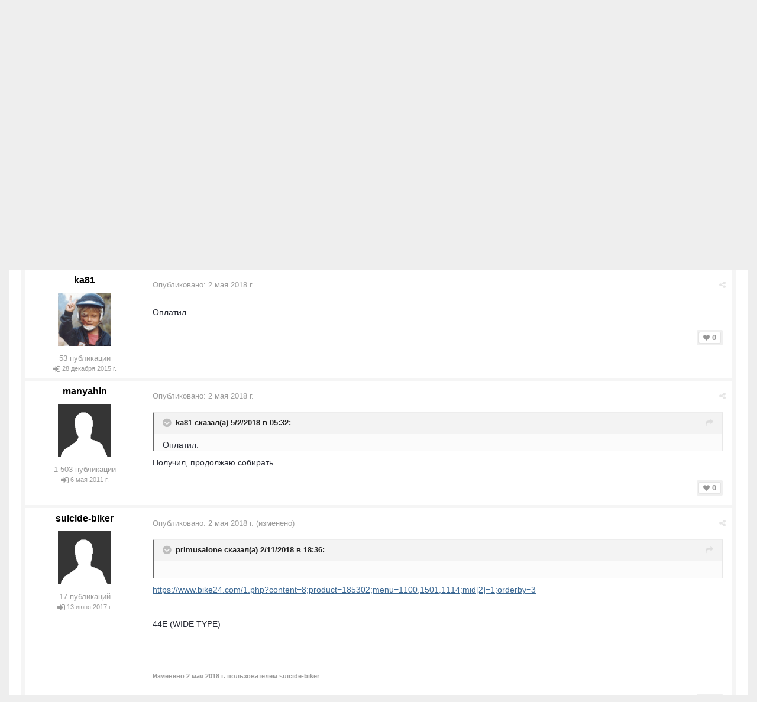

--- FILE ---
content_type: text/html;charset=UTF-8
request_url: https://velopiter.spb.ru/forum/topic/143507-%D0%92%D0%BF%D0%B8%D1%88%D1%83-%D0%B2-%D0%B7%D0%B0%D0%BA%D0%B0%D0%B7-wwwbike24net/?page=22
body_size: 21705
content:
<!DOCTYPE html><html lang="ru-RU" dir="ltr"><head><title>Впишу в заказ www.bike24.net — Страница 22 - Покупки в зарубежных интернет магазинах - ВелоПитер</title>
<!--[if lt IE 9]>
			<link rel="stylesheet" type="text/css" href="https://velopiter.spb.ru/uploads/css_built_12/5e61784858ad3c11f00b5706d12afe52_ie8.css.6b87c08820be5543bd0cb2bc3318bc84.css">
		    <script src="//velopiter.spb.ru/applications/core/interface/html5shiv/html5shiv.js"></script>
		<![endif]-->
		
<meta charset="utf-8">

	<meta name="viewport" content="width=device-width, initial-scale=1">


	<meta property="og:image" content="https://velopiter.spb.ru/uploads/monthly_2016_08/share.png.5680d989b789a9d532eb12730c4bd54a.png">


	
		
			<meta name="description" content="
	Оплатил.
">
		
	

	
		
			<meta property="og:title" content="Впишу в заказ www.bike24.net">
		
	

	
		
			<meta property="og:type" content="object">
		
	

	
		
			<meta property="og:url" content="https://velopiter.spb.ru/forum/topic/143507-Впишу-в-заказ-wwwbike24net/">
		
	

	
		
			<meta property="og:description" content="
	Оплатил.
">
		
	

	
		
			<meta property="og:updated_time" content="2022-07-19T12:48:24Z">
		
	

	
		
			<meta property="og:site_name" content="ВелоПитер">
		
	

	
		
			<meta property="og:locale" content="ru_RU">
		
	

<meta name="theme-color" content="#3c6994">
<link rel="canonical" href="https://velopiter.spb.ru/forum/topic/143507-Впишу-в-заказ-wwwbike24net/?page=22" />


		

	<link rel='stylesheet' href='https://velopiter.spb.ru/uploads/css_built_12/341e4a57816af3ba440d891ca87450ff_framework.css.d088a32d6b9dc22a4a22e4c14945385e.css?v=01fe080093' media='all'>

	<link rel='stylesheet' href='https://velopiter.spb.ru/uploads/css_built_12/05e81b71abe4f22d6eb8d1a929494829_responsive.css.8a52885ce32975c75f2bdabf663fb9a7.css?v=01fe080093' media='all'>

	<link rel='stylesheet' href='https://velopiter.spb.ru/uploads/css_built_12/20446cf2d164adcc029377cb04d43d17_flags.css.ca2077720948f763cd67c566676a678f.css?v=01fe080093' media='all'>

	<link rel='stylesheet' href='https://velopiter.spb.ru/uploads/css_built_12/90eb5adf50a8c640f633d47fd7eb1778_core.css.db3be63fb171191a955788bbe8c93ae6.css?v=01fe080093' media='all'>

	<link rel='stylesheet' href='https://velopiter.spb.ru/uploads/css_built_12/5a0da001ccc2200dc5625c3f3934497d_core_responsive.css.e0be4b1e8e007f703d7a7836f21e72e1.css?v=01fe080093' media='all'>

	<link rel='stylesheet' href='https://velopiter.spb.ru/uploads/css_built_12/62e269ced0fdab7e30e026f1d30ae516_forums.css.b6528b1492fdf8eefc4bbc9d0784422f.css?v=01fe080093' media='all'>

	<link rel='stylesheet' href='https://velopiter.spb.ru/uploads/css_built_12/76e62c573090645fb99a15a363d8620e_forums_responsive.css.b84ab711b812575b0d8bf41781f4db21.css?v=01fe080093' media='all'>




<link rel='stylesheet' href='https://velopiter.spb.ru/uploads/css_built_12/258adbb6e4f3e83cd3b355f84e3fa002_custom.css.d60b68fef60900f59b0519e7632199ee.css?v=01fe080093' media='all'>



<style type='text/css'>
.dashed {
    border: 1px dashed #1b7cad;
}
</style>
		
<link rel="stylesheet" href="https://velopiter.spb.ru/uploads/custom_javascript/mapbbcode/leaflet.css" />
<link rel="stylesheet" href="https://velopiter.spb.ru/uploads/custom_javascript/mapbbcode/leaflet.draw.css" />
<script src="https://velopiter.spb.ru/uploads/custom_javascript/mapbbcode/leaflet.js"></script>
<script src="https://velopiter.spb.ru/uploads/custom_javascript/mapbbcode/leaflet.draw.js"></script>
<script src="https://velopiter.spb.ru/uploads/custom_javascript/mapbbcode/mapbbcode.js"></script>
<script src="https://velopiter.spb.ru/uploads/custom_javascript/mapbbcode/LayerList.js"></script>
<script language="Javascript" type="text/javascript">
<!--
var mapBBcode = new MapBBCode({
    windowPath: 'https://velopiter.spb.ru/uploads/custom_javascript/mapbbcode/',
    layers: 'OpenStreetMap',
    defaultZoom: 2,
    defaultPosition: [22, 11],
    viewWidth: 600,
    viewHeight: 300,
    fullViewHeight: 600,
    editorHeight: 400,
    windowWidth: 800,
    windowHeight: 500,
    fullFromStart: false,
    preferStandardLayerSwitcher: true
});
//-->
</script>


	<script type='text/javascript'>
		var ipsDebug = false;		
	
		var CKEDITOR_BASEPATH = '//velopiter.spb.ru/applications/core/interface/ckeditor/ckeditor/';
	
		var ipsSettings = {
			
			
			
			
			cookie_prefix: "ips4_",
			
			
			cookie_ssl: true,
			
			imgURL: "",
			baseURL: "//velopiter.spb.ru/",
			jsURL: "//velopiter.spb.ru/applications/core/interface/js/js.php",
			csrfKey: "682857624b83c9c022d9f33449acacfd",
			antiCache: "01fe080093",
			disableNotificationSounds: false,
			useCompiledFiles: true,
			links_external: 0,
			memberID: 0
		};
	</script>



<script type='text/javascript' src='https://velopiter.spb.ru/uploads/javascript_global/root_library.js.8ced7541873a33f9548dcbea65da04d4.js?v=01fe080093' data-ips></script>


<script type='text/javascript' src='https://velopiter.spb.ru/uploads/javascript_global/root_js_lang_3.js.fa80fa7bbc6b481e3abc0d920257087b.js?v=01fe080093' data-ips></script>


<script type='text/javascript' src='https://velopiter.spb.ru/uploads/javascript_global/root_framework.js.7ea1656820de81ae5c77e80284d6e5a5.js?v=01fe080093' data-ips></script>


<script type='text/javascript' src='https://velopiter.spb.ru/uploads/javascript_core/global_global_core.js.22bac0cf14f143d33df73d48e33abdfe.js?v=01fe080093' data-ips></script>


<script type='text/javascript' src='https://velopiter.spb.ru/uploads/javascript_core/plugins_plugins.js.8ba5cacf9e713e381d9ccb422f6971d5.js?v=01fe080093' data-ips></script>


<script type='text/javascript' src='https://velopiter.spb.ru/uploads/javascript_global/root_front.js.5bd525e48fc7b4f5077a07dabd1f3e70.js?v=01fe080093' data-ips></script>


<script type='text/javascript' src='https://velopiter.spb.ru/uploads/javascript_forums/front_front_topic.js.bdaa58b33aa15507bfc7f6818d97371e.js?v=01fe080093' data-ips></script>


<script type='text/javascript' src='https://velopiter.spb.ru/uploads/javascript_core/front_front_core.js.74850ca49b79ad84e4f7780c6e7db230.js?v=01fe080093' data-ips></script>


<script type='text/javascript' src='https://velopiter.spb.ru/uploads/javascript_global/root_map.js.0dee7bf7b5efe10e7354e78b77d0ce2e.js?v=01fe080093' data-ips></script>



	<script type='text/javascript'>
		
			ips.setSetting( 'date_format', jQuery.parseJSON('"dd.mm.yy"') );
		
			ips.setSetting( 'date_first_day', jQuery.parseJSON('0') );
		
			ips.setSetting( 'remote_image_proxy', jQuery.parseJSON('0') );
		
		
	</script>

<script type='text/javascript'>
function layerVis(layer, on)
{
	thisDiv = document.getElementById(layer);
	if (thisDiv) {
		if (thisDiv.style.display == 'none') {
			thisDiv.style.display = 'block';
		} else {
			thisDiv.style.display = 'none';
		}
	}
}
</script>
		

	</head><body class="ipsApp ipsApp_front ipsJS_none ipsClearfix" data-controller="core.front.core.app"  data-message=""  data-pageapp="forums" data-pagelocation="front" data-pagemodule="forums" data-pagecontroller="topic" itemscope itemtype="http://schema.org/WebSite">
 <meta itemprop="url" content="https://velopiter.spb.ru/">
<a href="#elContent" class="ipsHide" title="Перейти к основному содержимому" accesskey="m">Перейти к содержимому</a>
		
      	
      		
      	
      	
		<div id="ipsLayout_header" class="ipsClearfix">
			

			


			
<ul id='elMobileNav' class='ipsList_inline ipsResponsive_hideDesktop ipsResponsive_block' data-controller='core.front.core.mobileNav'>
	
		
			
			
				
				
			
				
				
			
				
					<li id='elMobileBreadcrumb'>
						<a href='https://velopiter.spb.ru/forum/79-Покупки-в-зарубежных-интернет-магазинах/'>
							<span>Покупки в зарубежных интернет магазинах</span>
						</a>
					</li>
				
				
			
				
				
			
		
	
	
	
	<li >
		<a data-action="defaultStream" class='ipsType_light'  href='https://velopiter.spb.ru/discover/'><i class='icon-newspaper'></i></a>
	</li>

	
		<li class='ipsJS_show'>
			<a href='https://velopiter.spb.ru/search/' data-action="mobileSearch"><i class='fa fa-search'></i></a>
		</li>
	
	<li data-ipsDrawer data-ipsDrawer-drawerElem='#elMobileDrawer'>
		<a href='#'>
			
			
				
			
			
			
			<i class='fa fa-navicon'></i>
		</a>
	</li>
</ul>
			<header><div class="ipsLayout_container">
					


<a href='https://velopiter.spb.ru/' id='elLogo' accesskey='1'><img src="https://velopiter.spb.ru/uploads/monthly_2021_08/611e6c0c6b10b_.jpg.6983c87a08bf624447ea6cd5324d2ca6.jpg" alt='ВелоПитер'></a>

                    
                      
<div class="adLogoContainer">
  <div class="ad100-100">

<div class='ipsAdvertisement ipsSpacer_both ipsSpacer_half'>
	<ul class='ipsList_inline ipsType_center ipsList_reset ipsList_noSpacing'>
		<li class='ipsAdvertisement_large ipsResponsive_showDesktop ipsResponsive_inlineBlock ipsAreaBackground_light'>
			
				<a href='https://velopiter.spb.ru/?app=core&amp;module=system&amp;controller=redirect&amp;do=advertisement&amp;ad=17&amp;csrfKey=682857624b83c9c022d9f33449acacfd' target='_blank' rel='nofollow noopener noreferrer'>
			
				<img src='https://velopiter.spb.ru/uploads/monthly_2020_05/5e84c7da8b231_.jpg.b67cd810bbccbb4ca6c55082c7421692.jpg.0b62a3eca666614a9a92347d8fbbb86a.jpg' alt="advertisement_alt" class='ipsImage ipsContained'>
			
				</a>
			
		</li>
		
		<li class='ipsAdvertisement_medium ipsResponsive_showTablet ipsResponsive_inlineBlock ipsAreaBackground_light'>
			
				<a href='https://velopiter.spb.ru/?app=core&amp;module=system&amp;controller=redirect&amp;do=advertisement&amp;ad=17&amp;csrfKey=682857624b83c9c022d9f33449acacfd' target='_blank' rel='nofollow noopener noreferrer'>
			
				<img src='https://velopiter.spb.ru/uploads/monthly_2020_05/5e84c7da8b231_.jpg.b67cd810bbccbb4ca6c55082c7421692.jpg.0b62a3eca666614a9a92347d8fbbb86a.jpg' alt="advertisement_alt" class='ipsImage ipsContained'>
			
				</a>
			
		</li>

		<li class='ipsAdvertisement_small ipsResponsive_showPhone ipsResponsive_inlineBlock ipsAreaBackground_light'>
			
				<a href='https://velopiter.spb.ru/?app=core&amp;module=system&amp;controller=redirect&amp;do=advertisement&amp;ad=17&amp;csrfKey=682857624b83c9c022d9f33449acacfd' target='_blank' rel='nofollow noopener noreferrer'>
			
				<img src='https://velopiter.spb.ru/uploads/monthly_2020_05/5e84c7da8b231_.jpg.b67cd810bbccbb4ca6c55082c7421692.jpg.0b62a3eca666614a9a92347d8fbbb86a.jpg' alt="advertisement_alt" class='ipsImage ipsContained'>
			
				</a>
			
		</li>
		
	</ul>
	
</div>
</div>
  <div class="ad100-100">

<div class='ipsAdvertisement ipsSpacer_both ipsSpacer_half'>
	<ul class='ipsList_inline ipsType_center ipsList_reset ipsList_noSpacing'>
		<li class='ipsAdvertisement_large ipsResponsive_showDesktop ipsResponsive_inlineBlock ipsAreaBackground_light'>
			
				<a href='https://velopiter.spb.ru/?app=core&amp;module=system&amp;controller=redirect&amp;do=advertisement&amp;ad=16&amp;csrfKey=682857624b83c9c022d9f33449acacfd' target='_blank' rel='nofollow noopener noreferrer'>
			
				<img src='https://velopiter.spb.ru/uploads/monthly_2020_05/5eb545eb5386e_.jpg.9ae5067f2111d15a7bf27a9ced7c823c.jpg' alt="advertisement_alt" class='ipsImage ipsContained'>
			
				</a>
			
		</li>
		
		<li class='ipsAdvertisement_medium ipsResponsive_showTablet ipsResponsive_inlineBlock ipsAreaBackground_light'>
			
				<a href='https://velopiter.spb.ru/?app=core&amp;module=system&amp;controller=redirect&amp;do=advertisement&amp;ad=16&amp;csrfKey=682857624b83c9c022d9f33449acacfd' target='_blank' rel='nofollow noopener noreferrer'>
			
				<img src='https://velopiter.spb.ru/uploads/monthly_2020_05/5eb545eb5386e_.jpg.9ae5067f2111d15a7bf27a9ced7c823c.jpg' alt="advertisement_alt" class='ipsImage ipsContained'>
			
				</a>
			
		</li>

		<li class='ipsAdvertisement_small ipsResponsive_showPhone ipsResponsive_inlineBlock ipsAreaBackground_light'>
			
				<a href='https://velopiter.spb.ru/?app=core&amp;module=system&amp;controller=redirect&amp;do=advertisement&amp;ad=16&amp;csrfKey=682857624b83c9c022d9f33449acacfd' target='_blank' rel='nofollow noopener noreferrer'>
			
				<img src='https://velopiter.spb.ru/uploads/monthly_2020_05/5eb545eb5386e_.jpg.9ae5067f2111d15a7bf27a9ced7c823c.jpg' alt="advertisement_alt" class='ipsImage ipsContained'>
			
				</a>
			
		</li>
		
	</ul>
	
</div>
</div>
  <div class="ad100-100">

<div class='ipsAdvertisement ipsSpacer_both ipsSpacer_half'>
	<ul class='ipsList_inline ipsType_center ipsList_reset ipsList_noSpacing'>
		<li class='ipsAdvertisement_large ipsResponsive_showDesktop ipsResponsive_inlineBlock ipsAreaBackground_light'>
			
				<a href='https://velopiter.spb.ru/?app=core&amp;module=system&amp;controller=redirect&amp;do=advertisement&amp;ad=18&amp;csrfKey=682857624b83c9c022d9f33449acacfd' target='_blank' rel='nofollow noopener noreferrer'>
			
				<img src='https://velopiter.spb.ru/uploads/monthly_2020_06/5eecc3d81a1b5_.jpg.c9c356f5016e555a118c432b06a8d6a3.jpg' alt="advertisement_alt" class='ipsImage ipsContained'>
			
				</a>
			
		</li>
		
		<li class='ipsAdvertisement_medium ipsResponsive_showTablet ipsResponsive_inlineBlock ipsAreaBackground_light'>
			
				<a href='https://velopiter.spb.ru/?app=core&amp;module=system&amp;controller=redirect&amp;do=advertisement&amp;ad=18&amp;csrfKey=682857624b83c9c022d9f33449acacfd' target='_blank' rel='nofollow noopener noreferrer'>
			
				<img src='https://velopiter.spb.ru/uploads/monthly_2020_06/5eecc3d81a1b5_.jpg.c9c356f5016e555a118c432b06a8d6a3.jpg' alt="advertisement_alt" class='ipsImage ipsContained'>
			
				</a>
			
		</li>

		<li class='ipsAdvertisement_small ipsResponsive_showPhone ipsResponsive_inlineBlock ipsAreaBackground_light'>
			
				<a href='https://velopiter.spb.ru/?app=core&amp;module=system&amp;controller=redirect&amp;do=advertisement&amp;ad=18&amp;csrfKey=682857624b83c9c022d9f33449acacfd' target='_blank' rel='nofollow noopener noreferrer'>
			
				<img src='https://velopiter.spb.ru/uploads/monthly_2020_06/5eecc3d81a1b5_.jpg.c9c356f5016e555a118c432b06a8d6a3.jpg' alt="advertisement_alt" class='ipsImage ipsContained'>
			
				</a>
			
		</li>
		
	</ul>
	
</div>
</div>
  <div class="ad100-100"></div>
  <div class="ad100-100"></div>
</div>  
                    
				</div>
			</header>
			

	<nav class='ipsLayout_container'>
	

	<ul id="elUserNav" class="ipsList_inline cSignedOut ipsClearfix ipsResponsive_hidePhone ipsResponsive_block">
<li id="elSignInLink">
			<a href="https://velopiter.spb.ru/login/" data-ipsmenu-closeonclick="false" data-ipsmenu id="elUserSignIn">
				Войти  <i class="fa fa-caret-down"></i>
			</a>
			
<div id='elUserSignIn_menu' class='ipsMenu ipsMenu_auto ipsHide'>
	<div data-role="loginForm">
		
		
			
				
<form accept-charset='utf-8' class="ipsPad ipsForm ipsForm_vertical" method='post' action='https://velopiter.spb.ru/login/' data-ipsValidation novalidate>
	<input type="hidden" name="login__standard_submitted" value="1">
	
		<input type="hidden" name="csrfKey" value="682857624b83c9c022d9f33449acacfd">
	
	<h4 class="ipsType_sectionHead">Войти</h4>
	<br><br>
	<ul class='ipsList_reset'>
		
			
				
					<li class="ipsFieldRow ipsFieldRow_noLabel ipsFieldRow_fullWidth">
						<input type="text" required placeholder="Имя пользователя или email-адрес" name='auth' id='auth'>
					</li>
				
			
				
					<li class="ipsFieldRow ipsFieldRow_noLabel ipsFieldRow_fullWidth">
						<input type="password" required placeholder="Пароль" name='password' id='password'>
					</li>
				
			
				
					
<li class='ipsFieldRow ipsFieldRow_checkbox ipsClearfix ' id="3b0e0a708eeface9c29dfd72afbe0090">
	
		
		
<input type="hidden" name="remember_me" value="0">
<span class='ipsCustomInput'>
	<input
		type='checkbox'
		role='checkbox'
		name='remember_me_checkbox'
		value='1'
		id="check_3b0e0a708eeface9c29dfd72afbe0090"
		checked aria-checked='true'
		
		
		
		
		
		
	>
	
	<span></span>
</span>


		
		<div class='ipsFieldRow_content'>
			<label class='ipsFieldRow_label' for='check_3b0e0a708eeface9c29dfd72afbe0090'>Запомнить меня </label>
			


<span class='ipsFieldRow_desc'>
	Не рекомендуется на общедоступных компьютерах
</span>
			
			
		</div>
	
</li>
				
			
				
					
<li class='ipsFieldRow ipsFieldRow_checkbox ipsClearfix ' id="6752ac7b41aa0b1716e5f0c8e5e5c501">
	
		
		
<input type="hidden" name="signin_anonymous" value="0">
<span class='ipsCustomInput'>
	<input
		type='checkbox'
		role='checkbox'
		name='signin_anonymous_checkbox'
		value='1'
		id="check_6752ac7b41aa0b1716e5f0c8e5e5c501"
		aria-checked='false'
		
		
		
		
		
		
	>
	
	<span></span>
</span>


		
		<div class='ipsFieldRow_content'>
			<label class='ipsFieldRow_label' for='check_6752ac7b41aa0b1716e5f0c8e5e5c501'>Войти анонимно </label>
			
			
			
		</div>
	
</li>
				
			
		
		<li class="ipsFieldRow ipsFieldRow_fullWidth">
			<br>
			<button type="submit" class="ipsButton ipsButton_primary ipsButton_small" id="elSignIn_submit">Войти</button>
			<br>
			<p class="ipsType_right ipsType_small">
				<a href='https://velopiter.spb.ru/lostpassword/' data-ipsDialog data-ipsDialog-title='Забыли пароль?'>Забыли пароль?</a>
			</p>
		</li>
	</ul>
</form>
			
		
		
	</div>
</div>
		</li>
		
			<li>
				<a href="https://velopiter.spb.ru/register/" id="elRegisterButton" class="ipsButton ipsButton_normal ipsButton_primary">
					Регистрация
				</a>
			</li>
		
	</ul>

		<div class='ipsNavBar_primary  ipsClearfix' data-controller='core.front.core.navBar'>
			
                <div id='elSearch' class='ipsPos_right' data-controller='core.front.core.quickSearch' itemprop="potentialAction" itemscope itemtype="http://schema.org/SearchAction" data-default="forums_topic">
					<form accept-charset='utf-8' action='https://velopiter.spb.ru/search/' method='get'>
						<meta itemprop="target" content="https://velopiter.spb.ru/search/?q={q}">
						<input type="hidden" name="type" value="forums_topic" data-role="searchFilter">
						<a href='#' id='elSearchFilter' data-ipsMenu data-ipsMenu-selectable='radio' data-ipsMenu-appendTo='#elSearch' class="ipsHide">
							<span data-role='searchingIn'>
								Темы
							</span>
							<i class='fa fa-caret-down'></i>
						</a>
						<ul id='elSearchFilter_menu' class='ipsMenu ipsMenu_selectable ipsMenu_narrow ipsHide'>
							<li class='ipsMenu_item ' data-ipsMenuValue='all'>
								<a href='https://velopiter.spb.ru/?app=core&amp;module=search&amp;controller=search&amp;csrfKey=682857624b83c9c022d9f33449acacfd' title='Везде'>Везде</a>
							</li>
							<li class='ipsMenu_sep'><hr></li>
							
								
									<li class='ipsMenu_item' data-ipsMenuValue='{&quot;type&quot;:&quot;forums_topic&quot;,&quot;item&quot;:143507}' data-options='{&quot;type&quot;:&quot;forums_topic&quot;,&quot;item&quot;:143507}'>
										<a href='#'>В тема</a>
									</li>
								
									<li class='ipsMenu_item' data-ipsMenuValue='{&quot;type&quot;:&quot;forums_topic&quot;,&quot;nodes&quot;:79}' data-options='{&quot;type&quot;:&quot;forums_topic&quot;,&quot;nodes&quot;:79}'>
										<a href='#'>В форуме</a>
									</li>
								
								<li class='ipsMenu_sep'><hr></li>
							
							<li data-role='globalSearchMenuOptions'></li>
							<li class='ipsMenu_item ipsMenu_itemNonSelect'>
								<a href='https://velopiter.spb.ru/search/' accesskey='4'><i class='fa fa-cog'></i> Расширенный поиск</a>
							</li>
						</ul>
						<input type='search' id='elSearchField' placeholder='Поиск...' name='q' itemprop="query-input">
						<button type='submit'><i class='fa fa-search'></i></button>
					</form>
				</div>
			
			<ul data-role="primaryNavBar" class='ipsResponsive_showDesktop ipsResponsive_block'>
				

	
		
		
			
		
		<li class='ipsNavBar_active' data-active id='elNavSecondary_10' data-role="navBarItem" data-navApp="forums" data-navExt="Forums">
			
			
				<a href="https://velopiter.spb.ru/forum/"  data-navItem-id="10" data-navDefault>
					Форумы
				</a>
			
			
				<ul class='ipsNavBar_secondary ' data-role='secondaryNavBar'>
					

	
		
		
		<li  id='elNavSecondary_13' data-role="navBarItem" data-navApp="core" data-navExt="Guidelines">
			
			
				<a href="https://velopiter.spb.ru/guidelines/"  data-navItem-id="13" >
					Правила
				</a>
			
			
		</li>
	

					<li class='ipsHide' id='elNavigationMore_10' data-role='navMore'>
						<a href='#' data-ipsMenu data-ipsMenu-appendTo='#elNavigationMore_10' id='elNavigationMore_10_dropdown'>FAQ <i class='fa fa-caret-down'></i></a>
						<ul class='ipsHide ipsMenu ipsMenu_auto' id='elNavigationMore_10_dropdown_menu' data-role='moreDropdown'></ul>
					</li>
				</ul>
			
		</li>
	

	
		
		
		<li  id='elNavSecondary_1' data-role="navBarItem" data-navApp="core" data-navExt="CustomItem">
			
			
				<a href="http://velopiter.spb.ru/articles"  data-navItem-id="1" >
					Сообщество
				</a>
			
			
				<ul class='ipsNavBar_secondary ipsHide' data-role='secondaryNavBar'>
					

	
		
		
		<li  id='elNavSecondary_20' data-role="navBarItem" data-navApp="cms" data-navExt="Pages">
			
			
				<a href="https://velopiter.spb.ru/articles/"  data-navItem-id="20" >
					Статьи
				</a>
			
			
		</li>
	

	
		
		
		<li  id='elNavSecondary_21' data-role="navBarItem" data-navApp="cms" data-navExt="Pages">
			
			
				<a href="https://velopiter.spb.ru/club/archive/"  data-navItem-id="21" >
					Архив статей
				</a>
			
			
		</li>
	

	
		
		
		<li  id='elNavSecondary_11' data-role="navBarItem" data-navApp="calendar" data-navExt="Calendar">
			
			
				<a href="https://velopiter.spb.ru/calendar/"  data-navItem-id="11" >
					Календарь
				</a>
			
			
		</li>
	

	

					<li class='ipsHide' id='elNavigationMore_1' data-role='navMore'>
						<a href='#' data-ipsMenu data-ipsMenu-appendTo='#elNavigationMore_1' id='elNavigationMore_1_dropdown'>FAQ <i class='fa fa-caret-down'></i></a>
						<ul class='ipsHide ipsMenu ipsMenu_auto' id='elNavigationMore_1_dropdown_menu' data-role='moreDropdown'></ul>
					</li>
				</ul>
			
		</li>
	

	
		
		
		<li  id='elNavSecondary_22' data-role="navBarItem" data-navApp="cms" data-navExt="Pages">
			
			
				<a href="https://velopiter.spb.ru/club/"  data-navItem-id="22" >
					Клуб
				</a>
			
			
				<ul class='ipsNavBar_secondary ipsHide' data-role='secondaryNavBar'>
					

	
		
		
		<li  id='elNavSecondary_23' data-role="navBarItem" data-navApp="core" data-navExt="CustomItem">
			
			
				<a href="http://velopiter.spb.ru/club/festival/%D1%84%D0%B5%D1%81%D1%82%D0%B8%D0%B2%D0%B0%D0%BB%D1%8C-%D0%B2%D0%B5%D0%BB%D0%BE%D0%BF%D0%B8%D1%82%D0%B5%D1%80-r1/"  data-navItem-id="23" >
					Фестиваль ВелоПитер
				</a>
			
			
		</li>
	

					<li class='ipsHide' id='elNavigationMore_22' data-role='navMore'>
						<a href='#' data-ipsMenu data-ipsMenu-appendTo='#elNavigationMore_22' id='elNavigationMore_22_dropdown'>FAQ <i class='fa fa-caret-down'></i></a>
						<ul class='ipsHide ipsMenu ipsMenu_auto' id='elNavigationMore_22_dropdown_menu' data-role='moreDropdown'></ul>
					</li>
				</ul>
			
		</li>
	

	
		
		
		<li  id='elNavSecondary_19' data-role="navBarItem" data-navApp="cms" data-navExt="Pages">
			
			
				<a href="https://velopiter.spb.ru/users/"  data-navItem-id="19" >
					Пользователи
				</a>
			
			
				<ul class='ipsNavBar_secondary ipsHide' data-role='secondaryNavBar'>
					

	
		
		
		<li  id='elNavSecondary_14' data-role="navBarItem" data-navApp="core" data-navExt="StaffDirectory">
			
			
				<a href="https://velopiter.spb.ru/staff/"  data-navItem-id="14" >
					Администрация
				</a>
			
			
		</li>
	

	
		
		
		<li  id='elNavSecondary_15' data-role="navBarItem" data-navApp="core" data-navExt="OnlineUsers">
			
			
				<a href="https://velopiter.spb.ru/online/"  data-navItem-id="15" >
					Пользователи в сети
				</a>
			
			
		</li>
	

					<li class='ipsHide' id='elNavigationMore_19' data-role='navMore'>
						<a href='#' data-ipsMenu data-ipsMenu-appendTo='#elNavigationMore_19' id='elNavigationMore_19_dropdown'>FAQ <i class='fa fa-caret-down'></i></a>
						<ul class='ipsHide ipsMenu ipsMenu_auto' id='elNavigationMore_19_dropdown_menu' data-role='moreDropdown'></ul>
					</li>
				</ul>
			
		</li>
	

	
		
		
		<li  id='elNavSecondary_2' data-role="navBarItem" data-navApp="core" data-navExt="CustomItem">
			
			
				<a href="https://velopiter.spb.ru/discover/"  data-navItem-id="2" >
					Активность
				</a>
			
			
				<ul class='ipsNavBar_secondary ipsHide' data-role='secondaryNavBar'>
					

	
		
		
		<li  id='elNavSecondary_3' data-role="navBarItem" data-navApp="core" data-navExt="AllActivity">
			
			
				<a href="https://velopiter.spb.ru/discover/"  data-navItem-id="3" >
					Вся активность
				</a>
			
			
		</li>
	

	
		
		
		<li  id='elNavSecondary_4' data-role="navBarItem" data-navApp="core" data-navExt="YourActivityStreams">
			
			
				<a href="#"  data-navItem-id="4" >
					Мои ленты активности
				</a>
			
			
		</li>
	

	
		
		
		<li  id='elNavSecondary_5' data-role="navBarItem" data-navApp="core" data-navExt="YourActivityStreamsItem">
			
			
				<a href="https://velopiter.spb.ru/discover/unread/"  data-navItem-id="5" >
					Непрочитанное
				</a>
			
			
		</li>
	

	
		
		
		<li  id='elNavSecondary_6' data-role="navBarItem" data-navApp="core" data-navExt="YourActivityStreamsItem">
			
			
				<a href="https://velopiter.spb.ru/discover/content-started/"  data-navItem-id="6" >
					Мои публикации
				</a>
			
			
		</li>
	

	
		
		
		<li  id='elNavSecondary_7' data-role="navBarItem" data-navApp="core" data-navExt="Search">
			
			
				<a href="https://velopiter.spb.ru/search/"  data-navItem-id="7" >
					Поиск
				</a>
			
			
		</li>
	

					<li class='ipsHide' id='elNavigationMore_2' data-role='navMore'>
						<a href='#' data-ipsMenu data-ipsMenu-appendTo='#elNavigationMore_2' id='elNavigationMore_2_dropdown'>FAQ <i class='fa fa-caret-down'></i></a>
						<ul class='ipsHide ipsMenu ipsMenu_auto' id='elNavigationMore_2_dropdown_menu' data-role='moreDropdown'></ul>
					</li>
				</ul>
			
		</li>
	

	
		
		
		<li  id='elNavSecondary_17' data-role="navBarItem" data-navApp="core" data-navExt="CustomItem">
			
			
				<a href="https://velopiter.spb.ru/forum/topic/236628-faq-%D0%BF%D0%BE-%D0%BD%D0%BE%D0%B2%D0%BE%D0%BC%D1%83-%D0%B4%D0%B2%D0%B8%D0%B6%D0%BA%D1%83/"  data-navItem-id="17" >
					FAQ
				</a>
			
			
		</li>
	

	
		
		
		<li  id='elNavSecondary_24' data-role="navBarItem" data-navApp="core" data-navExt="CustomItem">
			
			
				<a href="http://old.velopiter.spb.ru/" target='_blank' data-navItem-id="24" >
					Архив
				</a>
			
			
		</li>
	

				<li class='ipsHide' id='elNavigationMore' data-role='navMore'>
					<a href='#' data-ipsMenu data-ipsMenu-appendTo='#elNavigationMore' id='elNavigationMore_dropdown'>FAQ</a>
					<ul class='ipsNavBar_secondary ipsHide' data-role='secondaryNavBar'>
						<li class='ipsHide' id='elNavigationMore_more' data-role='navMore'>
							<a href='#' data-ipsMenu data-ipsMenu-appendTo='#elNavigationMore_more' id='elNavigationMore_more_dropdown'>FAQ <i class='fa fa-caret-down'></i></a>
							<ul class='ipsHide ipsMenu ipsMenu_auto' id='elNavigationMore_more_dropdown_menu' data-role='moreDropdown'></ul>
						</li>
					</ul>
				</li>
			</ul>
		</div>
	</nav>

		</div>
		<main role="main" id="ipsLayout_body" class="ipsLayout_container"><div id="ipsLayout_contentArea">
				<div id="ipsLayout_contentWrapper">
					
<nav class='ipsBreadcrumb ipsBreadcrumb_top ipsFaded_withHover'>
	

	<ul class='ipsList_inline ipsPos_right'>
		
		<li>
			<a data-action="defaultStream" class='ipsType_light '  href='https://velopiter.spb.ru/discover/'><i class='icon-newspaper'></i> <span>Вся активность</span></a>
		</li>
		
	</ul>

	<ul  itemscope itemtype="http://schema.org/BreadcrumbList">
		<li  itemprop="itemListElement" itemscope itemtype="http://schema.org/ListItem">
			<a href='https://velopiter.spb.ru/' itemprop="url">
				<span itemprop="name"><i class='fa fa-home'></i> ВелоПитер <i class='fa fa-angle-right'></i></span>
			</a>
		</li>
		
		
			<li  itemprop="itemListElement" itemscope itemtype="http://schema.org/ListItem">
				
					<a href='https://velopiter.spb.ru/forum/' itemprop="item">
						<span itemprop="name">Форумы <i class='fa fa-angle-right'></i></span>
                      	<meta itemprop="position" content="1" />
					</a>
				
			</li>
			
		
			<li  itemprop="itemListElement" itemscope itemtype="http://schema.org/ListItem">
				
					<a href='https://velopiter.spb.ru/forum/170-ТОРГ/' itemprop="item">
						<span itemprop="name">ТОРГ <i class='fa fa-angle-right'></i></span>
                      	<meta itemprop="position" content="2" />
					</a>
				
			</li>
			
		
			<li  itemprop="itemListElement" itemscope itemtype="http://schema.org/ListItem">
				
					<a href='https://velopiter.spb.ru/forum/79-Покупки-в-зарубежных-интернет-магазинах/' itemprop="item">
						<span itemprop="name">Покупки в зарубежных интернет магазинах <i class='fa fa-angle-right'></i></span>
                      	<meta itemprop="position" content="3" />
					</a>
				
			</li>
			
		
			<li  itemprop="itemListElement" itemscope itemtype="http://schema.org/ListItem">
				
					Впишу в заказ www.bike24.net
				
			</li>
			
		
	</ul>
</nav>
					
					<div id="ipsLayout_mainArea">


  
    
  
    <div class="ipsMessage ipsSpacer_bottom siteMessage siteMessage_general fa-warning" data-controller="plugins.siteMessageDismiss">
      
		    <a href="https://velopiter.spb.ru/?app=core&amp;module=system&amp;section=plugins&amp;do=dismissSiteMessage&amp;csrfKey=682857624b83c9c022d9f33449acacfd" class="ipsType_blendlinks ipsPos_right" data-action="dismiss"><i class="fa fa-times"></i></a>
      
      <div>
		      <p>
	Please log in.
</p>
      </div>
	  </div>


						<a id="elContent"></a>
						
						
						

	<div class='cWidgetContainer '  data-role='widgetReceiver' data-orientation='horizontal' data-widgetArea='header'>
		<ul class='ipsList_reset'>
			
				
					<li class='ipsWidget ipsWidget_horizontal ipsBox ipsWidgetHide ipsHide' data-blockID='app_core_announcements_announcements' data-blockConfig="true" data-blockTitle="Объявления" data-controller='core.front.widgets.block'></li>
				
			
		</ul>
	</div>

						





<div class="ipsPageHeader ipsClearfix">
	
		<div class="ipsPos_right ipsResponsive_noFloat ipsResponsive_hidePhone">
			

<div data-followApp='forums' data-followArea='topic' data-followID='143507' data-controller='core.front.core.followButton'>
	
		<span class='ipsType_light ipsType_blendLinks ipsResponsive_hidePhone ipsResponsive_inline'><i class='fa fa-info-circle'></i> <a href='https://velopiter.spb.ru/login/' title='Перейти на страницу входа'>Войдите, чтобы подписаться</a>&nbsp;&nbsp;</span>
	
	

	<div class="ipsFollow ipsPos_middle ipsButton ipsButton_light ipsButton_verySmall " data-role="followButton">
		
			<a href='https://velopiter.spb.ru/?app=core&amp;module=system&amp;section=notifications&amp;do=followers&amp;follow_app=forums&amp;follow_area=topic&amp;follow_id=143507' title='Кто подписался?' class='ipsType_blendLinks ipsType_noUnderline' data-ipsTooltip data-ipsDialog data-ipsDialog-size='narrow' data-ipsDialog-title='Кто подписан на это'>
		
				<span>Подписчики</span>
				<span class='ipsCommentCount'>60</span>
		
			</a>
		
	</div>

</div>
		</div>
	
	<div class="ipsPhotoPanel ipsPhotoPanel_small ipsPhotoPanel_notPhone ipsClearfix">
		


	<a href="https://velopiter.spb.ru/profile/3303-Lorhen/" data-ipsHover data-ipsHover-target="https://velopiter.spb.ru/profile/3303-Lorhen/?do=hovercard" class="ipsUserPhoto ipsUserPhoto_small" title="Перейти в профиль Lorhen">
		<img src='https://velopiter.spb.ru/uploads/custom_avatars/3303.jpg' alt='Lorhen' itemprop="image">
	</a>

		<div>
			<h1 class="ipsType_pageTitle">
				

					
				
					Впишу в заказ www.bike24.net
				
			</h1>

	

			
			<p class="ipsType_reset ipsType_blendLinks ">
				<span class="ipsType_normal">Автор: 
<a href='https://velopiter.spb.ru/profile/3303-Lorhen/' data-ipsHover data-ipsHover-target='https://velopiter.spb.ru/profile/3303-Lorhen/?do=hovercard&amp;referrer=https%253A%252F%252Fvelopiter.spb.ru%252Fforum%252Ftopic%252F143507-%25D0%2592%25D0%25BF%25D0%25B8%25D1%2588%25D1%2583-%25D0%25B2-%25D0%25B7%25D0%25B0%25D0%25BA%25D0%25B0%25D0%25B7-wwwbike24net%252F%253Fpage%253D22' title="Перейти в профиль Lorhen">Lorhen</a></span>, <span class="ipsType_light ipsType_noBreak"><time datetime='2011-01-28T12:58:53Z' title='28.01.2011 12:58 ' data-short='14 г.'>28 января 2011 г.</time></span><br></p>
			
		</div>
	</div>
</div>





<div class="ipsClearfix">
	
	
	<ul class="ipsToolList ipsToolList_horizontal ipsClearfix ipsSpacer_both ipsResponsive_hidePhone">
		
		
		
	</ul>
</div>

<div data-controller="core.front.core.commentFeed,forums.front.topic.view, core.front.core.ignoredComments"  data-baseurl="https://velopiter.spb.ru/forum/topic/143507-Впишу-в-заказ-wwwbike24net/"  data-feedid="topic-143507" class="cTopic ipsClear ipsSpacer_top">
	
		<h2 class="ipsType_sectionTitle ipsType_reset ipsType_medium" data-role="comment_count" data-commentcountstring="js_num_topic_posts">904 сообщения в этой теме</h2>
		
			<div class="ipsButtonBar ipsPad_half ipsClearfix ipsClear">
				

	
	<ul class='ipsPagination' id='elPagination_61120486ba02d54f69c4d8c1d4128912_696f184e782e2' data-pages='37' >
		
			<li class='ipsPagination_first'><a href='https://velopiter.spb.ru/forum/topic/143507-Впишу-в-заказ-wwwbike24net/?page=1' data-page='1' data-ipsTooltip title='Первая страница'><i class='fa fa-angle-double-left'></i></a></li>
			<li class='ipsPagination_prev'><a href='https://velopiter.spb.ru/forum/topic/143507-Впишу-в-заказ-wwwbike24net/?page=21' data-page='21' data-ipsTooltip title='Предыдущая страница'>Назад</a></li>
			
				<li class='ipsPagination_page'><a href='https://velopiter.spb.ru/forum/topic/143507-Впишу-в-заказ-wwwbike24net/?page=17' data-page='17'>17</a></li>
			
				<li class='ipsPagination_page'><a href='https://velopiter.spb.ru/forum/topic/143507-Впишу-в-заказ-wwwbike24net/?page=18' data-page='18'>18</a></li>
			
				<li class='ipsPagination_page'><a href='https://velopiter.spb.ru/forum/topic/143507-Впишу-в-заказ-wwwbike24net/?page=19' data-page='19'>19</a></li>
			
				<li class='ipsPagination_page'><a href='https://velopiter.spb.ru/forum/topic/143507-Впишу-в-заказ-wwwbike24net/?page=20' data-page='20'>20</a></li>
			
				<li class='ipsPagination_page'><a href='https://velopiter.spb.ru/forum/topic/143507-Впишу-в-заказ-wwwbike24net/?page=21' data-page='21'>21</a></li>
			
		
		<li class='ipsPagination_page ipsPagination_active'><a href='https://velopiter.spb.ru/forum/topic/143507-Впишу-в-заказ-wwwbike24net/?page=22' data-page='22'>22</a></li>
		
			
				<li class='ipsPagination_page'><a href='https://velopiter.spb.ru/forum/topic/143507-Впишу-в-заказ-wwwbike24net/?page=23' data-page='23'>23</a></li>
			
				<li class='ipsPagination_page'><a href='https://velopiter.spb.ru/forum/topic/143507-Впишу-в-заказ-wwwbike24net/?page=24' data-page='24'>24</a></li>
			
				<li class='ipsPagination_page'><a href='https://velopiter.spb.ru/forum/topic/143507-Впишу-в-заказ-wwwbike24net/?page=25' data-page='25'>25</a></li>
			
				<li class='ipsPagination_page'><a href='https://velopiter.spb.ru/forum/topic/143507-Впишу-в-заказ-wwwbike24net/?page=26' data-page='26'>26</a></li>
			
				<li class='ipsPagination_page'><a href='https://velopiter.spb.ru/forum/topic/143507-Впишу-в-заказ-wwwbike24net/?page=27' data-page='27'>27</a></li>
			
			<li class='ipsPagination_next'><a href='https://velopiter.spb.ru/forum/topic/143507-Впишу-в-заказ-wwwbike24net/?page=23' data-page='23' data-ipsTooltip title='Следующая страница'>Вперёд</a></li>
			<li class='ipsPagination_last'><a href='https://velopiter.spb.ru/forum/topic/143507-Впишу-в-заказ-wwwbike24net/?page=37' data-page='37' data-ipsTooltip title='Последняя страница'><i class='fa fa-angle-double-right'></i></a></li>
		
		
			<li class='ipsPagination_pageJump'>
				<a href='#' data-ipsMenu data-ipsMenu-closeOnClick='false' data-ipsMenu-appendTo='#elPagination_61120486ba02d54f69c4d8c1d4128912_696f184e782e2' id='elPagination_61120486ba02d54f69c4d8c1d4128912_jump'>Страница 22 из 37 &nbsp;<i class='fa fa-caret-down'></i></a>
				<div class='ipsMenu ipsMenu_narrow ipsPad ipsHide' id='elPagination_61120486ba02d54f69c4d8c1d4128912_jump_menu'>
					<form accept-charset='utf-8' method='post' action='https://velopiter.spb.ru/forum/topic/143507-Впишу-в-заказ-wwwbike24net/?' data-role="pageJump">
						<ul class='ipsForm ipsForm_horizontal'>
							<li class='ipsFieldRow'>
								<input type='number' min='1' max='37' placeholder='Номер страницы' class='ipsField_fullWidth' name='page'>
							</li>
							<li class='ipsFieldRow ipsFieldRow_fullWidth'>
								<input type='submit' class='ipsButton_fullWidth ipsButton ipsButton_verySmall ipsButton_primary' value='Перейти'>
							</li>
						</ul>
					</form>
				</div>
			</li>
		
	</ul>

			</div>
		
	

	<div data-role="commentFeed" data-controller="core.front.core.moderation" class="ipsAreaBackground_light ipsPad_half">
		<form action="https://velopiter.spb.ru/forum/topic/143507-Впишу-в-заказ-wwwbike24net/?csrfKey=682857624b83c9c022d9f33449acacfd&amp;do=multimodComment" method="post" data-ipspageaction data-role="moderationTools">
			
			
				
					
					
					




<a id="comment-18511566"></a>
<article itemscope itemtype="http://schema.org/Comment"  id="elComment_18511566" class="cPost ipsBox  ipsComment  ipsComment_parent ipsClearfix ipsClear ipsColumns ipsColumns_noSpacing ipsColumns_collapsePhone  ">
	
	<aside class="ipsComment_author cAuthorPane ipsColumn ipsColumn_medium"><h3 class="ipsType_sectionHead cAuthorPane_author ipsType_blendLinks ipsType_break" itemprop="creator" itemscope itemtype="http://schema.org/Person">
<strong itemprop="name">
<a href='https://velopiter.spb.ru/profile/51800-ka81/' data-ipsHover data-ipsHover-target='https://velopiter.spb.ru/profile/51800-ka81/?do=hovercard&amp;referrer=https%253A%252F%252Fvelopiter.spb.ru%252Fforum%252Ftopic%252F143507-%25D0%2592%25D0%25BF%25D0%25B8%25D1%2588%25D1%2583-%25D0%25B2-%25D0%25B7%25D0%25B0%25D0%25BA%25D0%25B0%25D0%25B7-wwwbike24net%252F%253Fpage%253D22' title="Перейти в профиль ka81">ka81</a></strong> <span class="ipsResponsive_showPhone ipsResponsive_inline">  
</span>
</h3>
		<ul class="cAuthorPane_info ipsList_reset">
			
			

			<li class="cAuthorPane_photo">
				


	<a href="https://velopiter.spb.ru/profile/51800-ka81/" data-ipsHover data-ipsHover-target="https://velopiter.spb.ru/profile/51800-ka81/?do=hovercard" class="ipsUserPhoto ipsUserPhoto_large" title="Перейти в профиль ka81">
		<img src='https://velopiter.spb.ru/uploads/monthly_2019_01/asi-era-la-ninez-en-los-80s-antes-que-los-22173433.png.a565e7eea7892a398f1b7dbed8160a97.thumb.png.23f737defbf211ab0c31d6fa8ea382c3.png' alt='ka81' itemprop="image">
	</a>

			</li>
			
			
			
				<li class="ipsResponsive_hidePhone">
</li>
				<li class="ipsType_light">53 публикации</li>

<li class="ipsType_light ipsType_small">
  <span data-ipsTooltip data-ipsTooltip-label="Дата регистрации">
    <i class="fa fa-sign-in fa-lg"></i> 
    
    <time datetime='2015-12-28T15:16:34Z' title='28.12.2015 15:16 ' data-short='10 г.'>28 декабря 2015 г.</time>
    
  </span>
</li>


				
				

			
		</ul></aside><div class="ipsColumn ipsColumn_fluid">
		

<div id="comment-18511566_wrap" data-controller="core.front.core.comment" data-commentapp="forums" data-commenttype="forums" data-commentid="18511566" data-quotedata="{&quot;userid&quot;:51800,&quot;username&quot;:&quot;ka81&quot;,&quot;timestamp&quot;:1525239132,&quot;contentapp&quot;:&quot;forums&quot;,&quot;contenttype&quot;:&quot;forums&quot;,&quot;contentid&quot;:143507,&quot;contentclass&quot;:&quot;forums_Topic&quot;,&quot;contentcommentid&quot;:18511566}" class="ipsComment_content ipsType_medium  ipsFaded_withHover">
	

	<div class="ipsComment_meta ipsType_light">
		<p class="ipsPos_right ipsType_reset ipsType_blendLinks ipsFaded ipsFaded_more">
			
			<a href="https://velopiter.spb.ru/forum/topic/143507-Впишу-в-заказ-wwwbike24net/?do=findComment&amp;comment=18511566" data-ipstooltip title="Поделиться сообщением" data-ipsmenu data-ipsmenu-closeonclick="false" id="elSharePost_18511566" data-role="shareComment"><i class="fa fa-share-alt"></i></a>
			
		</p>

		<p class="ipsType_reset">
			<a href="https://velopiter.spb.ru/forum/topic/143507-Впишу-в-заказ-wwwbike24net/?do=findComment&amp;comment=18511566" class="ipsType_blendLinks">Опубликовано: <time datetime='2018-05-02T05:32:12Z' title='02.05.2018 05:32 ' data-short='7 г.'>2 мая 2018 г.</time></a>
			
			
			
		
</p>
	</div>

	


	<div class="cPost_contentWrap ipsPad">		
		<div data-role="commentContent" itemprop="text" class="ipsType_normal ipsType_richText ipsContained" data-controller="core.front.core.lightboxedImages">
			<p>
	Оплатил.
</p>

			
		</div>

		
			
				

	<div data-controller='core.front.core.reputation' class='ipsClearfix ipsPos_right ipsResponsive_noFloat'>
		
			<div class='ipsLikeRep ipsPos_right'>
				
				
				
				
					
						<span class='ipsReputation_count ipsType_blendLinks ipsType_neutral'><i class='fa fa-heart ipsType_small'></i> 0</span>
					
				
			</div>
		
	</div>


			
		

		<ul class="ipsComment_controls ipsClearfix" data-role="commentControls">
			
				
				
				
			
			<li class="ipsHide" data-role="commentLoading">
				<span class="ipsLoading ipsLoading_tiny ipsLoading_noAnim"></span>
			</li>
		</ul>
		
			

		
	</div>

	<div class="ipsMenu ipsMenu_wide ipsHide cPostShareMenu" id="elSharePost_18511566_menu">
		<div class="ipsPad">
			<h4 class="ipsType_sectionHead">Поделиться сообщением</h4>
			<hr class="ipsHr">
<h5 class="ipsType_normal ipsType_reset">Link to post</h5>
			<input type="text" value="https://velopiter.spb.ru/forum/topic/143507-Впишу-в-заказ-wwwbike24net/?do=findComment&amp;comment=18511566" class="ipsField_fullWidth">
			
				<h5 class="ipsType_normal ipsType_reset ipsSpacer_top">Поделиться на других сайтах</h5>
				

	<ul class='ipsList_inline ipsList_noSpacing ipsClearfix' data-controller="core.front.core.sharelink">
		
			<li>
<a href="http://vk.com/share.php?url=https%3A%2F%2Fvelopiter.spb.ru%2Fforum%2Ftopic%2F143507-%D0%92%D0%BF%D0%B8%D1%88%D1%83-%D0%B2-%D0%B7%D0%B0%D0%BA%D0%B0%D0%B7-wwwbike24net%2F%3Fdo%3DfindComment%26comment%3D18511566&title=%D0%92%D0%BF%D0%B8%D1%88%D1%83%20%D0%B2%20%D0%B7%D0%B0%D0%BA%D0%B0%D0%B7%20www.bike24.net" class="cShareLink cShareLink_vk" target="_blank" data-role="shareLink" title='Поделиться ВКонтакте' data-ipsTooltip style='background-color: #4e729a'>
	<i class="fa fa-vk"></i>
</a></li>
		
			<li>
<a href="http://twitter.com/share?text=%D0%92%D0%BF%D0%B8%D1%88%D1%83%20%D0%B2%20%D0%B7%D0%B0%D0%BA%D0%B0%D0%B7%20www.bike24.net&amp;url=https%3A%2F%2Fvelopiter.spb.ru%2Fforum%2Ftopic%2F143507-%25D0%2592%25D0%25BF%25D0%25B8%25D1%2588%25D1%2583-%25D0%25B2-%25D0%25B7%25D0%25B0%25D0%25BA%25D0%25B0%25D0%25B7-wwwbike24net%2F%3Fdo%3DfindComment%26comment%3D18511566" class="cShareLink cShareLink_twitter" target="_blank" data-role="shareLink" title='Поделиться в Twitter' data-ipsTooltip rel='noopener noreferrer'>
	<i class="fa fa-twitter"></i>
</a></li>
		
			<li>
<a href="https://www.facebook.com/sharer/sharer.php?u=https%3A%2F%2Fvelopiter.spb.ru%2Fforum%2Ftopic%2F143507-%D0%92%D0%BF%D0%B8%D1%88%D1%83-%D0%B2-%D0%B7%D0%B0%D0%BA%D0%B0%D0%B7-wwwbike24net%2F%3Fdo%3DfindComment%26comment%3D18511566" class="cShareLink cShareLink_facebook" target="_blank" data-role="shareLink" title='Поделиться через Facebook' data-ipsTooltip rel='noopener noreferrer'>
	<i class="fa fa-facebook"></i>
</a></li>
		
			<li>
<a href="https://plus.google.com/share?url=https%3A%2F%2Fvelopiter.spb.ru%2Fforum%2Ftopic%2F143507-%D0%92%D0%BF%D0%B8%D1%88%D1%83-%D0%B2-%D0%B7%D0%B0%D0%BA%D0%B0%D0%B7-wwwbike24net%2F%3Fdo%3DfindComment%26comment%3D18511566" class="cShareLink cShareLink_google" target="_blank" data-role="shareLink" title='Поделиться в Google+' data-ipsTooltip rel='noopener noreferrer'>
	<i class="fa fa-google-plus"></i>
</a></li>
		
	</ul>

			
		</div>
	</div>
</div>

	</div>
</article>

					
				
					
					
					




<a id="comment-18511588"></a>
<article itemscope itemtype="http://schema.org/Comment"  id="elComment_18511588" class="cPost ipsBox  ipsComment  ipsComment_parent ipsClearfix ipsClear ipsColumns ipsColumns_noSpacing ipsColumns_collapsePhone  ">
	
	<aside class="ipsComment_author cAuthorPane ipsColumn ipsColumn_medium"><h3 class="ipsType_sectionHead cAuthorPane_author ipsType_blendLinks ipsType_break" itemprop="creator" itemscope itemtype="http://schema.org/Person">
<strong itemprop="name">
<a href='https://velopiter.spb.ru/profile/19992-manyahin/' data-ipsHover data-ipsHover-target='https://velopiter.spb.ru/profile/19992-manyahin/?do=hovercard&amp;referrer=https%253A%252F%252Fvelopiter.spb.ru%252Fforum%252Ftopic%252F143507-%25D0%2592%25D0%25BF%25D0%25B8%25D1%2588%25D1%2583-%25D0%25B2-%25D0%25B7%25D0%25B0%25D0%25BA%25D0%25B0%25D0%25B7-wwwbike24net%252F%253Fpage%253D22' title="Перейти в профиль manyahin">manyahin</a></strong> <span class="ipsResponsive_showPhone ipsResponsive_inline">  
</span>
</h3>
		<ul class="cAuthorPane_info ipsList_reset">
			
			

			<li class="cAuthorPane_photo">
				


	<a href="https://velopiter.spb.ru/profile/19992-manyahin/" data-ipsHover data-ipsHover-target="https://velopiter.spb.ru/profile/19992-manyahin/?do=hovercard" class="ipsUserPhoto ipsUserPhoto_large" title="Перейти в профиль manyahin">
		<img src='https://velopiter.spb.ru/uploads/set_resources_12/84c1e40ea0e759e3f1505eb1788ddf3c_default_photo.png' alt='manyahin' itemprop="image">
	</a>

			</li>
			
			
			
				<li class="ipsResponsive_hidePhone">
</li>
				<li class="ipsType_light">1 503 публикации</li>

<li class="ipsType_light ipsType_small">
  <span data-ipsTooltip data-ipsTooltip-label="Дата регистрации">
    <i class="fa fa-sign-in fa-lg"></i> 
    
    <time datetime='2011-05-06T14:53:31Z' title='06.05.2011 14:53 ' data-short='14 г.'>6 мая 2011 г.</time>
    
  </span>
</li>


				
				

			
		</ul></aside><div class="ipsColumn ipsColumn_fluid">
		

<div id="comment-18511588_wrap" data-controller="core.front.core.comment" data-commentapp="forums" data-commenttype="forums" data-commentid="18511588" data-quotedata="{&quot;userid&quot;:19992,&quot;username&quot;:&quot;manyahin&quot;,&quot;timestamp&quot;:1525247409,&quot;contentapp&quot;:&quot;forums&quot;,&quot;contenttype&quot;:&quot;forums&quot;,&quot;contentid&quot;:143507,&quot;contentclass&quot;:&quot;forums_Topic&quot;,&quot;contentcommentid&quot;:18511588}" class="ipsComment_content ipsType_medium  ipsFaded_withHover">
	

	<div class="ipsComment_meta ipsType_light">
		<p class="ipsPos_right ipsType_reset ipsType_blendLinks ipsFaded ipsFaded_more">
			
			<a href="https://velopiter.spb.ru/forum/topic/143507-Впишу-в-заказ-wwwbike24net/?do=findComment&amp;comment=18511588" data-ipstooltip title="Поделиться сообщением" data-ipsmenu data-ipsmenu-closeonclick="false" id="elSharePost_18511588" data-role="shareComment"><i class="fa fa-share-alt"></i></a>
			
		</p>

		<p class="ipsType_reset">
			<a href="https://velopiter.spb.ru/forum/topic/143507-Впишу-в-заказ-wwwbike24net/?do=findComment&amp;comment=18511588" class="ipsType_blendLinks">Опубликовано: <time datetime='2018-05-02T07:50:09Z' title='02.05.2018 07:50 ' data-short='7 г.'>2 мая 2018 г.</time></a>
			
			
			
		
</p>
	</div>

	


	<div class="cPost_contentWrap ipsPad">		
		<div data-role="commentContent" itemprop="text" class="ipsType_normal ipsType_richText ipsContained" data-controller="core.front.core.lightboxedImages">
			
<blockquote class="ipsQuote" data-ipsquote="" data-ipsquote-contentapp="forums" data-ipsquote-contentclass="forums_Topic" data-ipsquote-contentcommentid="18511566" data-ipsquote-contentid="143507" data-ipsquote-contenttype="forums" data-ipsquote-timestamp="1525239132" data-ipsquote-userid="51800" data-ipsquote-username="ka81">
	<div class="ipsQuote_citation">
		ka81 сказал(а) 2 часа назад:
	</div>

	<div class="ipsQuote_contents">
		<p>
			Оплатил.
		</p>
	</div>
</blockquote>

<p>
	Получил, продолжаю собирать
</p>


			
		</div>

		
			
				

	<div data-controller='core.front.core.reputation' class='ipsClearfix ipsPos_right ipsResponsive_noFloat'>
		
			<div class='ipsLikeRep ipsPos_right'>
				
				
				
				
					
						<span class='ipsReputation_count ipsType_blendLinks ipsType_neutral'><i class='fa fa-heart ipsType_small'></i> 0</span>
					
				
			</div>
		
	</div>


			
		

		<ul class="ipsComment_controls ipsClearfix" data-role="commentControls">
			
				
				
				
			
			<li class="ipsHide" data-role="commentLoading">
				<span class="ipsLoading ipsLoading_tiny ipsLoading_noAnim"></span>
			</li>
		</ul>
		
	</div>

	<div class="ipsMenu ipsMenu_wide ipsHide cPostShareMenu" id="elSharePost_18511588_menu">
		<div class="ipsPad">
			<h4 class="ipsType_sectionHead">Поделиться сообщением</h4>
			<hr class="ipsHr">
<h5 class="ipsType_normal ipsType_reset">Link to post</h5>
			<input type="text" value="https://velopiter.spb.ru/forum/topic/143507-Впишу-в-заказ-wwwbike24net/?do=findComment&amp;comment=18511588" class="ipsField_fullWidth">
			
				<h5 class="ipsType_normal ipsType_reset ipsSpacer_top">Поделиться на других сайтах</h5>
				

	<ul class='ipsList_inline ipsList_noSpacing ipsClearfix' data-controller="core.front.core.sharelink">
		
			<li>
<a href="http://vk.com/share.php?url=https%3A%2F%2Fvelopiter.spb.ru%2Fforum%2Ftopic%2F143507-%D0%92%D0%BF%D0%B8%D1%88%D1%83-%D0%B2-%D0%B7%D0%B0%D0%BA%D0%B0%D0%B7-wwwbike24net%2F%3Fdo%3DfindComment%26comment%3D18511588&title=%D0%92%D0%BF%D0%B8%D1%88%D1%83%20%D0%B2%20%D0%B7%D0%B0%D0%BA%D0%B0%D0%B7%20www.bike24.net" class="cShareLink cShareLink_vk" target="_blank" data-role="shareLink" title='Поделиться ВКонтакте' data-ipsTooltip style='background-color: #4e729a'>
	<i class="fa fa-vk"></i>
</a></li>
		
			<li>
<a href="http://twitter.com/share?text=%D0%92%D0%BF%D0%B8%D1%88%D1%83%20%D0%B2%20%D0%B7%D0%B0%D0%BA%D0%B0%D0%B7%20www.bike24.net&amp;url=https%3A%2F%2Fvelopiter.spb.ru%2Fforum%2Ftopic%2F143507-%25D0%2592%25D0%25BF%25D0%25B8%25D1%2588%25D1%2583-%25D0%25B2-%25D0%25B7%25D0%25B0%25D0%25BA%25D0%25B0%25D0%25B7-wwwbike24net%2F%3Fdo%3DfindComment%26comment%3D18511588" class="cShareLink cShareLink_twitter" target="_blank" data-role="shareLink" title='Поделиться в Twitter' data-ipsTooltip rel='noopener noreferrer'>
	<i class="fa fa-twitter"></i>
</a></li>
		
			<li>
<a href="https://www.facebook.com/sharer/sharer.php?u=https%3A%2F%2Fvelopiter.spb.ru%2Fforum%2Ftopic%2F143507-%D0%92%D0%BF%D0%B8%D1%88%D1%83-%D0%B2-%D0%B7%D0%B0%D0%BA%D0%B0%D0%B7-wwwbike24net%2F%3Fdo%3DfindComment%26comment%3D18511588" class="cShareLink cShareLink_facebook" target="_blank" data-role="shareLink" title='Поделиться через Facebook' data-ipsTooltip rel='noopener noreferrer'>
	<i class="fa fa-facebook"></i>
</a></li>
		
			<li>
<a href="https://plus.google.com/share?url=https%3A%2F%2Fvelopiter.spb.ru%2Fforum%2Ftopic%2F143507-%D0%92%D0%BF%D0%B8%D1%88%D1%83-%D0%B2-%D0%B7%D0%B0%D0%BA%D0%B0%D0%B7-wwwbike24net%2F%3Fdo%3DfindComment%26comment%3D18511588" class="cShareLink cShareLink_google" target="_blank" data-role="shareLink" title='Поделиться в Google+' data-ipsTooltip rel='noopener noreferrer'>
	<i class="fa fa-google-plus"></i>
</a></li>
		
	</ul>

			
		</div>
	</div>
</div>

	</div>
</article>

					
				
					
					
					




<a id="comment-18511751"></a>
<article itemscope itemtype="http://schema.org/Comment"  id="elComment_18511751" class="cPost ipsBox  ipsComment  ipsComment_parent ipsClearfix ipsClear ipsColumns ipsColumns_noSpacing ipsColumns_collapsePhone  ">
	
	<aside class="ipsComment_author cAuthorPane ipsColumn ipsColumn_medium"><h3 class="ipsType_sectionHead cAuthorPane_author ipsType_blendLinks ipsType_break" itemprop="creator" itemscope itemtype="http://schema.org/Person">
<strong itemprop="name">
<a href='https://velopiter.spb.ru/profile/59458-suicide-biker/' data-ipsHover data-ipsHover-target='https://velopiter.spb.ru/profile/59458-suicide-biker/?do=hovercard&amp;referrer=https%253A%252F%252Fvelopiter.spb.ru%252Fforum%252Ftopic%252F143507-%25D0%2592%25D0%25BF%25D0%25B8%25D1%2588%25D1%2583-%25D0%25B2-%25D0%25B7%25D0%25B0%25D0%25BA%25D0%25B0%25D0%25B7-wwwbike24net%252F%253Fpage%253D22' title="Перейти в профиль suicide-biker">suicide-biker</a></strong> <span class="ipsResponsive_showPhone ipsResponsive_inline">  
</span>
</h3>
		<ul class="cAuthorPane_info ipsList_reset">
			
			

			<li class="cAuthorPane_photo">
				


	<a href="https://velopiter.spb.ru/profile/59458-suicide-biker/" data-ipsHover data-ipsHover-target="https://velopiter.spb.ru/profile/59458-suicide-biker/?do=hovercard" class="ipsUserPhoto ipsUserPhoto_large" title="Перейти в профиль suicide-biker">
		<img src='https://velopiter.spb.ru/uploads/set_resources_12/84c1e40ea0e759e3f1505eb1788ddf3c_default_photo.png' alt='suicide-biker' itemprop="image">
	</a>

			</li>
			
			
			
				<li class="ipsResponsive_hidePhone">
</li>
				<li class="ipsType_light">17 публикаций</li>

<li class="ipsType_light ipsType_small">
  <span data-ipsTooltip data-ipsTooltip-label="Дата регистрации">
    <i class="fa fa-sign-in fa-lg"></i> 
    
    <time datetime='2017-06-13T08:11:50Z' title='13.06.2017 08:11 ' data-short='8 г.'>13 июня 2017 г.</time>
    
  </span>
</li>


				
				

			
		</ul></aside><div class="ipsColumn ipsColumn_fluid">
		

<div id="comment-18511751_wrap" data-controller="core.front.core.comment" data-commentapp="forums" data-commenttype="forums" data-commentid="18511751" data-quotedata="{&quot;userid&quot;:59458,&quot;username&quot;:&quot;suicide-biker&quot;,&quot;timestamp&quot;:1525281495,&quot;contentapp&quot;:&quot;forums&quot;,&quot;contenttype&quot;:&quot;forums&quot;,&quot;contentid&quot;:143507,&quot;contentclass&quot;:&quot;forums_Topic&quot;,&quot;contentcommentid&quot;:18511751}" class="ipsComment_content ipsType_medium  ipsFaded_withHover">
	

	<div class="ipsComment_meta ipsType_light">
		<p class="ipsPos_right ipsType_reset ipsType_blendLinks ipsFaded ipsFaded_more">
			
			<a href="https://velopiter.spb.ru/forum/topic/143507-Впишу-в-заказ-wwwbike24net/?do=findComment&amp;comment=18511751" data-ipstooltip title="Поделиться сообщением" data-ipsmenu data-ipsmenu-closeonclick="false" id="elSharePost_18511751" data-role="shareComment"><i class="fa fa-share-alt"></i></a>
			
		</p>

		<p class="ipsType_reset">
			<a href="https://velopiter.spb.ru/forum/topic/143507-Впишу-в-заказ-wwwbike24net/?do=findComment&amp;comment=18511751" class="ipsType_blendLinks">Опубликовано: <time datetime='2018-05-02T17:18:15Z' title='02.05.2018 17:18 ' data-short='7 г.'>2 мая 2018 г.</time></a>
			
				(изменено)
			
			
			
		
</p>
	</div>

	


	<div class="cPost_contentWrap ipsPad">		
		<div data-role="commentContent" itemprop="text" class="ipsType_normal ipsType_richText ipsContained" data-controller="core.front.core.lightboxedImages">
			
<blockquote class="ipsQuote" data-ipsquote="" data-ipsquote-contentapp="forums" data-ipsquote-contentclass="forums_Topic" data-ipsquote-contentcommentid="18478399" data-ipsquote-contentid="143507" data-ipsquote-contenttype="forums" data-ipsquote-timestamp="1518374206" data-ipsquote-userid="20465" data-ipsquote-username="primusalone">
	<div class="ipsQuote_citation">
		primusalone сказал(а) 11.02.2018 в 21:36:
	</div>

	<div class="ipsQuote_contents">
		<p>
			 
		</p>
	</div>
</blockquote>

<p>
	<a href="https://www.bike24.com/1.php?content=8;product=185302;menu=1100,1501,1114;mid%5B2%5D=1;orderby=3" rel="external nofollow">https://www.bike24.com/1.php?content=8;product=185302;menu=1100,1501,1114;mid[2]=1;orderby=3</a>
</p>

<p>
	 
</p>

<p>
	44E (WIDE TYPE)
</p>

<p>
	 
</p>

<p>
	 
</p>


			
				
<span class='ipsType_reset ipsType_medium ipsType_light ipsPost_changed' data-excludequote>
	<strong>Изменено <time datetime='2018-05-02T17:19:18Z' title='02.05.2018 17:19 ' data-short='7 г.'>2 мая 2018 г.</time> пользователем suicide-biker</strong>
	
	
</span>
			
		</div>

		
			
				

	<div data-controller='core.front.core.reputation' class='ipsClearfix ipsPos_right ipsResponsive_noFloat'>
		
			<div class='ipsLikeRep ipsPos_right'>
				
				
				
				
					
						<span class='ipsReputation_count ipsType_blendLinks ipsType_neutral'><i class='fa fa-heart ipsType_small'></i> 0</span>
					
				
			</div>
		
	</div>


			
		

		<ul class="ipsComment_controls ipsClearfix" data-role="commentControls">
			
				
				
				
			
			<li class="ipsHide" data-role="commentLoading">
				<span class="ipsLoading ipsLoading_tiny ipsLoading_noAnim"></span>
			</li>
		</ul>
		
	</div>

	<div class="ipsMenu ipsMenu_wide ipsHide cPostShareMenu" id="elSharePost_18511751_menu">
		<div class="ipsPad">
			<h4 class="ipsType_sectionHead">Поделиться сообщением</h4>
			<hr class="ipsHr">
<h5 class="ipsType_normal ipsType_reset">Link to post</h5>
			<input type="text" value="https://velopiter.spb.ru/forum/topic/143507-Впишу-в-заказ-wwwbike24net/?do=findComment&amp;comment=18511751" class="ipsField_fullWidth">
			
				<h5 class="ipsType_normal ipsType_reset ipsSpacer_top">Поделиться на других сайтах</h5>
				

	<ul class='ipsList_inline ipsList_noSpacing ipsClearfix' data-controller="core.front.core.sharelink">
		
			<li>
<a href="http://vk.com/share.php?url=https%3A%2F%2Fvelopiter.spb.ru%2Fforum%2Ftopic%2F143507-%D0%92%D0%BF%D0%B8%D1%88%D1%83-%D0%B2-%D0%B7%D0%B0%D0%BA%D0%B0%D0%B7-wwwbike24net%2F%3Fdo%3DfindComment%26comment%3D18511751&title=%D0%92%D0%BF%D0%B8%D1%88%D1%83%20%D0%B2%20%D0%B7%D0%B0%D0%BA%D0%B0%D0%B7%20www.bike24.net" class="cShareLink cShareLink_vk" target="_blank" data-role="shareLink" title='Поделиться ВКонтакте' data-ipsTooltip style='background-color: #4e729a'>
	<i class="fa fa-vk"></i>
</a></li>
		
			<li>
<a href="http://twitter.com/share?text=%D0%92%D0%BF%D0%B8%D1%88%D1%83%20%D0%B2%20%D0%B7%D0%B0%D0%BA%D0%B0%D0%B7%20www.bike24.net&amp;url=https%3A%2F%2Fvelopiter.spb.ru%2Fforum%2Ftopic%2F143507-%25D0%2592%25D0%25BF%25D0%25B8%25D1%2588%25D1%2583-%25D0%25B2-%25D0%25B7%25D0%25B0%25D0%25BA%25D0%25B0%25D0%25B7-wwwbike24net%2F%3Fdo%3DfindComment%26comment%3D18511751" class="cShareLink cShareLink_twitter" target="_blank" data-role="shareLink" title='Поделиться в Twitter' data-ipsTooltip rel='noopener noreferrer'>
	<i class="fa fa-twitter"></i>
</a></li>
		
			<li>
<a href="https://www.facebook.com/sharer/sharer.php?u=https%3A%2F%2Fvelopiter.spb.ru%2Fforum%2Ftopic%2F143507-%D0%92%D0%BF%D0%B8%D1%88%D1%83-%D0%B2-%D0%B7%D0%B0%D0%BA%D0%B0%D0%B7-wwwbike24net%2F%3Fdo%3DfindComment%26comment%3D18511751" class="cShareLink cShareLink_facebook" target="_blank" data-role="shareLink" title='Поделиться через Facebook' data-ipsTooltip rel='noopener noreferrer'>
	<i class="fa fa-facebook"></i>
</a></li>
		
			<li>
<a href="https://plus.google.com/share?url=https%3A%2F%2Fvelopiter.spb.ru%2Fforum%2Ftopic%2F143507-%D0%92%D0%BF%D0%B8%D1%88%D1%83-%D0%B2-%D0%B7%D0%B0%D0%BA%D0%B0%D0%B7-wwwbike24net%2F%3Fdo%3DfindComment%26comment%3D18511751" class="cShareLink cShareLink_google" target="_blank" data-role="shareLink" title='Поделиться в Google+' data-ipsTooltip rel='noopener noreferrer'>
	<i class="fa fa-google-plus"></i>
</a></li>
		
	</ul>

			
		</div>
	</div>
</div>

	</div>
</article>

					
				
					
					
					




<a id="comment-18511869"></a>
<article itemscope itemtype="http://schema.org/Comment"  id="elComment_18511869" class="cPost ipsBox  ipsComment  ipsComment_parent ipsClearfix ipsClear ipsColumns ipsColumns_noSpacing ipsColumns_collapsePhone  ">
	
	<aside class="ipsComment_author cAuthorPane ipsColumn ipsColumn_medium"><h3 class="ipsType_sectionHead cAuthorPane_author ipsType_blendLinks ipsType_break" itemprop="creator" itemscope itemtype="http://schema.org/Person">
<strong itemprop="name">
<a href='https://velopiter.spb.ru/profile/55855-lemosh/' data-ipsHover data-ipsHover-target='https://velopiter.spb.ru/profile/55855-lemosh/?do=hovercard&amp;referrer=https%253A%252F%252Fvelopiter.spb.ru%252Fforum%252Ftopic%252F143507-%25D0%2592%25D0%25BF%25D0%25B8%25D1%2588%25D1%2583-%25D0%25B2-%25D0%25B7%25D0%25B0%25D0%25BA%25D0%25B0%25D0%25B7-wwwbike24net%252F%253Fpage%253D22' title="Перейти в профиль lemosh">lemosh</a></strong> <span class="ipsResponsive_showPhone ipsResponsive_inline">  
</span>
</h3>
		<ul class="cAuthorPane_info ipsList_reset">
			
			

			<li class="cAuthorPane_photo">
				


	<a href="https://velopiter.spb.ru/profile/55855-lemosh/" data-ipsHover data-ipsHover-target="https://velopiter.spb.ru/profile/55855-lemosh/?do=hovercard" class="ipsUserPhoto ipsUserPhoto_large" title="Перейти в профиль lemosh">
		<img src='https://velopiter.spb.ru/uploads/set_resources_12/84c1e40ea0e759e3f1505eb1788ddf3c_default_photo.png' alt='lemosh' itemprop="image">
	</a>

			</li>
			
			
			
				<li class="ipsResponsive_hidePhone">
</li>
				<li class="ipsType_light">58 публикаций</li>

<li class="ipsType_light ipsType_small">
  <span data-ipsTooltip data-ipsTooltip-label="Дата регистрации">
    <i class="fa fa-sign-in fa-lg"></i> 
    
    <time datetime='2016-04-07T09:58:56Z' title='07.04.2016 09:58 ' data-short='9 г.'>7 апреля 2016 г.</time>
    
  </span>
</li>


				
				

			
		</ul></aside><div class="ipsColumn ipsColumn_fluid">
		

<div id="comment-18511869_wrap" data-controller="core.front.core.comment" data-commentapp="forums" data-commenttype="forums" data-commentid="18511869" data-quotedata="{&quot;userid&quot;:55855,&quot;username&quot;:&quot;lemosh&quot;,&quot;timestamp&quot;:1525327943,&quot;contentapp&quot;:&quot;forums&quot;,&quot;contenttype&quot;:&quot;forums&quot;,&quot;contentid&quot;:143507,&quot;contentclass&quot;:&quot;forums_Topic&quot;,&quot;contentcommentid&quot;:18511869}" class="ipsComment_content ipsType_medium  ipsFaded_withHover">
	

	<div class="ipsComment_meta ipsType_light">
		<p class="ipsPos_right ipsType_reset ipsType_blendLinks ipsFaded ipsFaded_more">
			
			<a href="https://velopiter.spb.ru/forum/topic/143507-Впишу-в-заказ-wwwbike24net/?do=findComment&amp;comment=18511869" data-ipstooltip title="Поделиться сообщением" data-ipsmenu data-ipsmenu-closeonclick="false" id="elSharePost_18511869" data-role="shareComment"><i class="fa fa-share-alt"></i></a>
			
		</p>

		<p class="ipsType_reset">
			<a href="https://velopiter.spb.ru/forum/topic/143507-Впишу-в-заказ-wwwbike24net/?do=findComment&amp;comment=18511869" class="ipsType_blendLinks">Опубликовано: <time datetime='2018-05-03T06:12:23Z' title='03.05.2018 06:12 ' data-short='7 г.'>3 мая 2018 г.</time></a>
			
			
			
		
</p>
	</div>

	


	<div class="cPost_contentWrap ipsPad">		
		<div data-role="commentContent" itemprop="text" class="ipsType_normal ipsType_richText ipsContained" data-controller="core.front.core.lightboxedImages">
			
<p>
	<a href="https://www.bike24.com/1.php?content=8;product=85666;menu=1000,297,284;mid%5B210%5D=1" rel="external nofollow">https://www.bike24.com/1.php?content=8;product=85666;menu=1000,297,284;mid[210]=1</a>
</p>

<p>
	20x1 1/8 (28-451) 
</p>

<p>
	 
</p>


			
		</div>

		
			
				

	<div data-controller='core.front.core.reputation' class='ipsClearfix ipsPos_right ipsResponsive_noFloat'>
		
			<div class='ipsLikeRep ipsPos_right'>
				
				
				
				
					
						<span class='ipsReputation_count ipsType_blendLinks ipsType_neutral'><i class='fa fa-heart ipsType_small'></i> 0</span>
					
				
			</div>
		
	</div>


			
		

		<ul class="ipsComment_controls ipsClearfix" data-role="commentControls">
			
				
				
				
			
			<li class="ipsHide" data-role="commentLoading">
				<span class="ipsLoading ipsLoading_tiny ipsLoading_noAnim"></span>
			</li>
		</ul>
		
	</div>

	<div class="ipsMenu ipsMenu_wide ipsHide cPostShareMenu" id="elSharePost_18511869_menu">
		<div class="ipsPad">
			<h4 class="ipsType_sectionHead">Поделиться сообщением</h4>
			<hr class="ipsHr">
<h5 class="ipsType_normal ipsType_reset">Link to post</h5>
			<input type="text" value="https://velopiter.spb.ru/forum/topic/143507-Впишу-в-заказ-wwwbike24net/?do=findComment&amp;comment=18511869" class="ipsField_fullWidth">
			
				<h5 class="ipsType_normal ipsType_reset ipsSpacer_top">Поделиться на других сайтах</h5>
				

	<ul class='ipsList_inline ipsList_noSpacing ipsClearfix' data-controller="core.front.core.sharelink">
		
			<li>
<a href="http://vk.com/share.php?url=https%3A%2F%2Fvelopiter.spb.ru%2Fforum%2Ftopic%2F143507-%D0%92%D0%BF%D0%B8%D1%88%D1%83-%D0%B2-%D0%B7%D0%B0%D0%BA%D0%B0%D0%B7-wwwbike24net%2F%3Fdo%3DfindComment%26comment%3D18511869&title=%D0%92%D0%BF%D0%B8%D1%88%D1%83%20%D0%B2%20%D0%B7%D0%B0%D0%BA%D0%B0%D0%B7%20www.bike24.net" class="cShareLink cShareLink_vk" target="_blank" data-role="shareLink" title='Поделиться ВКонтакте' data-ipsTooltip style='background-color: #4e729a'>
	<i class="fa fa-vk"></i>
</a></li>
		
			<li>
<a href="http://twitter.com/share?text=%D0%92%D0%BF%D0%B8%D1%88%D1%83%20%D0%B2%20%D0%B7%D0%B0%D0%BA%D0%B0%D0%B7%20www.bike24.net&amp;url=https%3A%2F%2Fvelopiter.spb.ru%2Fforum%2Ftopic%2F143507-%25D0%2592%25D0%25BF%25D0%25B8%25D1%2588%25D1%2583-%25D0%25B2-%25D0%25B7%25D0%25B0%25D0%25BA%25D0%25B0%25D0%25B7-wwwbike24net%2F%3Fdo%3DfindComment%26comment%3D18511869" class="cShareLink cShareLink_twitter" target="_blank" data-role="shareLink" title='Поделиться в Twitter' data-ipsTooltip rel='noopener noreferrer'>
	<i class="fa fa-twitter"></i>
</a></li>
		
			<li>
<a href="https://www.facebook.com/sharer/sharer.php?u=https%3A%2F%2Fvelopiter.spb.ru%2Fforum%2Ftopic%2F143507-%D0%92%D0%BF%D0%B8%D1%88%D1%83-%D0%B2-%D0%B7%D0%B0%D0%BA%D0%B0%D0%B7-wwwbike24net%2F%3Fdo%3DfindComment%26comment%3D18511869" class="cShareLink cShareLink_facebook" target="_blank" data-role="shareLink" title='Поделиться через Facebook' data-ipsTooltip rel='noopener noreferrer'>
	<i class="fa fa-facebook"></i>
</a></li>
		
			<li>
<a href="https://plus.google.com/share?url=https%3A%2F%2Fvelopiter.spb.ru%2Fforum%2Ftopic%2F143507-%D0%92%D0%BF%D0%B8%D1%88%D1%83-%D0%B2-%D0%B7%D0%B0%D0%BA%D0%B0%D0%B7-wwwbike24net%2F%3Fdo%3DfindComment%26comment%3D18511869" class="cShareLink cShareLink_google" target="_blank" data-role="shareLink" title='Поделиться в Google+' data-ipsTooltip rel='noopener noreferrer'>
	<i class="fa fa-google-plus"></i>
</a></li>
		
	</ul>

			
		</div>
	</div>
</div>

	</div>
</article>

					
				
					
					
					




<a id="comment-18512895"></a>
<article itemscope itemtype="http://schema.org/Comment"  id="elComment_18512895" class="cPost ipsBox  ipsComment  ipsComment_parent ipsClearfix ipsClear ipsColumns ipsColumns_noSpacing ipsColumns_collapsePhone  ">
	
	<aside class="ipsComment_author cAuthorPane ipsColumn ipsColumn_medium"><h3 class="ipsType_sectionHead cAuthorPane_author ipsType_blendLinks ipsType_break" itemprop="creator" itemscope itemtype="http://schema.org/Person">
<strong itemprop="name">
<a href='https://velopiter.spb.ru/profile/19992-manyahin/' data-ipsHover data-ipsHover-target='https://velopiter.spb.ru/profile/19992-manyahin/?do=hovercard&amp;referrer=https%253A%252F%252Fvelopiter.spb.ru%252Fforum%252Ftopic%252F143507-%25D0%2592%25D0%25BF%25D0%25B8%25D1%2588%25D1%2583-%25D0%25B2-%25D0%25B7%25D0%25B0%25D0%25BA%25D0%25B0%25D0%25B7-wwwbike24net%252F%253Fpage%253D22' title="Перейти в профиль manyahin">manyahin</a></strong> <span class="ipsResponsive_showPhone ipsResponsive_inline">  
</span>
</h3>
		<ul class="cAuthorPane_info ipsList_reset">
			
			

			<li class="cAuthorPane_photo">
				


	<a href="https://velopiter.spb.ru/profile/19992-manyahin/" data-ipsHover data-ipsHover-target="https://velopiter.spb.ru/profile/19992-manyahin/?do=hovercard" class="ipsUserPhoto ipsUserPhoto_large" title="Перейти в профиль manyahin">
		<img src='https://velopiter.spb.ru/uploads/set_resources_12/84c1e40ea0e759e3f1505eb1788ddf3c_default_photo.png' alt='manyahin' itemprop="image">
	</a>

			</li>
			
			
			
				<li class="ipsResponsive_hidePhone">
</li>
				<li class="ipsType_light">1 503 публикации</li>

<li class="ipsType_light ipsType_small">
  <span data-ipsTooltip data-ipsTooltip-label="Дата регистрации">
    <i class="fa fa-sign-in fa-lg"></i> 
    
    <time datetime='2011-05-06T14:53:31Z' title='06.05.2011 14:53 ' data-short='14 г.'>6 мая 2011 г.</time>
    
  </span>
</li>


				
				

			
		</ul></aside><div class="ipsColumn ipsColumn_fluid">
		

<div id="comment-18512895_wrap" data-controller="core.front.core.comment" data-commentapp="forums" data-commenttype="forums" data-commentid="18512895" data-quotedata="{&quot;userid&quot;:19992,&quot;username&quot;:&quot;manyahin&quot;,&quot;timestamp&quot;:1525543253,&quot;contentapp&quot;:&quot;forums&quot;,&quot;contenttype&quot;:&quot;forums&quot;,&quot;contentid&quot;:143507,&quot;contentclass&quot;:&quot;forums_Topic&quot;,&quot;contentcommentid&quot;:18512895}" class="ipsComment_content ipsType_medium  ipsFaded_withHover">
	

	<div class="ipsComment_meta ipsType_light">
		<p class="ipsPos_right ipsType_reset ipsType_blendLinks ipsFaded ipsFaded_more">
			
			<a href="https://velopiter.spb.ru/forum/topic/143507-Впишу-в-заказ-wwwbike24net/?do=findComment&amp;comment=18512895" data-ipstooltip title="Поделиться сообщением" data-ipsmenu data-ipsmenu-closeonclick="false" id="elSharePost_18512895" data-role="shareComment"><i class="fa fa-share-alt"></i></a>
			
		</p>

		<p class="ipsType_reset">
			<a href="https://velopiter.spb.ru/forum/topic/143507-Впишу-в-заказ-wwwbike24net/?do=findComment&amp;comment=18512895" class="ipsType_blendLinks">Опубликовано: <time datetime='2018-05-05T18:00:53Z' title='05.05.2018 18:00 ' data-short='7 г.'>5 мая 2018 г.</time></a>
			
			
			
		
</p>
	</div>

	


	<div class="cPost_contentWrap ipsPad">		
		<div data-role="commentContent" itemprop="text" class="ipsType_normal ipsType_richText ipsContained" data-controller="core.front.core.lightboxedImages">
			
<p style="margin-top:10px;margin-bottom:0px;line-height:1.4;color:rgb(39,42,52);font-family:'Helvetica Neue', Helvetica, Arial, sans-serif;font-size:14px;font-style:normal;font-weight:400;letter-spacing:normal;text-indent:0px;text-transform:none;white-space:normal;word-spacing:0px;background-color:rgb(255,255,255);">
	<span style="color:rgb(39,42,52);font-family:'Helvetica Neue', Helvetica, Arial, sans-serif;font-size:14px;font-style:normal;font-weight:400;letter-spacing:normal;text-indent:0px;text-transform:none;white-space:normal;word-spacing:0px;background-color:rgb(255,255,255);float:none;">Собираю заказ №97 на bike24.com! Оплата по набору 3-4 человек! Деньги можно перевести на карту сбербанка! 8 951 668 71 68! 8 965 041 82 15!</span>
</p>

<p style="margin-top:10px;margin-bottom:0px;line-height:1.4;color:rgb(39,42,52);font-family:'Helvetica Neue', Helvetica, Arial, sans-serif;font-size:14px;font-style:normal;font-weight:400;letter-spacing:normal;text-indent:0px;text-transform:none;white-space:normal;word-spacing:0px;background-color:rgb(255,255,255);">
	<span style="color:rgb(39,42,52);font-family:'Helvetica Neue', Helvetica, Arial, sans-serif;font-size:14px;font-style:normal;font-weight:400;letter-spacing:normal;text-indent:0px;text-transform:none;white-space:normal;word-spacing:0px;background-color:rgb(255,255,255);float:none;">Пишите мне тут <a href="https://vk.com/id135943339" rel="external nofollow" style="color:rgb(173,20,87);text-decoration:underline;background-color:transparent;">https://vk.com/id135943339</a></span>
</p>


			
		</div>

		
			
				

	<div data-controller='core.front.core.reputation' class='ipsClearfix ipsPos_right ipsResponsive_noFloat'>
		
			<div class='ipsLikeRep ipsPos_right'>
				
				
				
				
					
						<span class='ipsReputation_count ipsType_blendLinks ipsType_neutral'><i class='fa fa-heart ipsType_small'></i> 0</span>
					
				
			</div>
		
	</div>


			
		

		<ul class="ipsComment_controls ipsClearfix" data-role="commentControls">
			
				
				
				
			
			<li class="ipsHide" data-role="commentLoading">
				<span class="ipsLoading ipsLoading_tiny ipsLoading_noAnim"></span>
			</li>
		</ul>
		
	</div>

	<div class="ipsMenu ipsMenu_wide ipsHide cPostShareMenu" id="elSharePost_18512895_menu">
		<div class="ipsPad">
			<h4 class="ipsType_sectionHead">Поделиться сообщением</h4>
			<hr class="ipsHr">
<h5 class="ipsType_normal ipsType_reset">Link to post</h5>
			<input type="text" value="https://velopiter.spb.ru/forum/topic/143507-Впишу-в-заказ-wwwbike24net/?do=findComment&amp;comment=18512895" class="ipsField_fullWidth">
			
				<h5 class="ipsType_normal ipsType_reset ipsSpacer_top">Поделиться на других сайтах</h5>
				

	<ul class='ipsList_inline ipsList_noSpacing ipsClearfix' data-controller="core.front.core.sharelink">
		
			<li>
<a href="http://vk.com/share.php?url=https%3A%2F%2Fvelopiter.spb.ru%2Fforum%2Ftopic%2F143507-%D0%92%D0%BF%D0%B8%D1%88%D1%83-%D0%B2-%D0%B7%D0%B0%D0%BA%D0%B0%D0%B7-wwwbike24net%2F%3Fdo%3DfindComment%26comment%3D18512895&title=%D0%92%D0%BF%D0%B8%D1%88%D1%83%20%D0%B2%20%D0%B7%D0%B0%D0%BA%D0%B0%D0%B7%20www.bike24.net" class="cShareLink cShareLink_vk" target="_blank" data-role="shareLink" title='Поделиться ВКонтакте' data-ipsTooltip style='background-color: #4e729a'>
	<i class="fa fa-vk"></i>
</a></li>
		
			<li>
<a href="http://twitter.com/share?text=%D0%92%D0%BF%D0%B8%D1%88%D1%83%20%D0%B2%20%D0%B7%D0%B0%D0%BA%D0%B0%D0%B7%20www.bike24.net&amp;url=https%3A%2F%2Fvelopiter.spb.ru%2Fforum%2Ftopic%2F143507-%25D0%2592%25D0%25BF%25D0%25B8%25D1%2588%25D1%2583-%25D0%25B2-%25D0%25B7%25D0%25B0%25D0%25BA%25D0%25B0%25D0%25B7-wwwbike24net%2F%3Fdo%3DfindComment%26comment%3D18512895" class="cShareLink cShareLink_twitter" target="_blank" data-role="shareLink" title='Поделиться в Twitter' data-ipsTooltip rel='noopener noreferrer'>
	<i class="fa fa-twitter"></i>
</a></li>
		
			<li>
<a href="https://www.facebook.com/sharer/sharer.php?u=https%3A%2F%2Fvelopiter.spb.ru%2Fforum%2Ftopic%2F143507-%D0%92%D0%BF%D0%B8%D1%88%D1%83-%D0%B2-%D0%B7%D0%B0%D0%BA%D0%B0%D0%B7-wwwbike24net%2F%3Fdo%3DfindComment%26comment%3D18512895" class="cShareLink cShareLink_facebook" target="_blank" data-role="shareLink" title='Поделиться через Facebook' data-ipsTooltip rel='noopener noreferrer'>
	<i class="fa fa-facebook"></i>
</a></li>
		
			<li>
<a href="https://plus.google.com/share?url=https%3A%2F%2Fvelopiter.spb.ru%2Fforum%2Ftopic%2F143507-%D0%92%D0%BF%D0%B8%D1%88%D1%83-%D0%B2-%D0%B7%D0%B0%D0%BA%D0%B0%D0%B7-wwwbike24net%2F%3Fdo%3DfindComment%26comment%3D18512895" class="cShareLink cShareLink_google" target="_blank" data-role="shareLink" title='Поделиться в Google+' data-ipsTooltip rel='noopener noreferrer'>
	<i class="fa fa-google-plus"></i>
</a></li>
		
	</ul>

			
		</div>
	</div>
</div>

	</div>
</article>

					
				
					
					
					




<a id="comment-18515913"></a>
<article itemscope itemtype="http://schema.org/Comment"  id="elComment_18515913" class="cPost ipsBox  ipsComment  ipsComment_parent ipsClearfix ipsClear ipsColumns ipsColumns_noSpacing ipsColumns_collapsePhone  ">
	
	<aside class="ipsComment_author cAuthorPane ipsColumn ipsColumn_medium"><h3 class="ipsType_sectionHead cAuthorPane_author ipsType_blendLinks ipsType_break" itemprop="creator" itemscope itemtype="http://schema.org/Person">
<strong itemprop="name">
<a href='https://velopiter.spb.ru/profile/19992-manyahin/' data-ipsHover data-ipsHover-target='https://velopiter.spb.ru/profile/19992-manyahin/?do=hovercard&amp;referrer=https%253A%252F%252Fvelopiter.spb.ru%252Fforum%252Ftopic%252F143507-%25D0%2592%25D0%25BF%25D0%25B8%25D1%2588%25D1%2583-%25D0%25B2-%25D0%25B7%25D0%25B0%25D0%25BA%25D0%25B0%25D0%25B7-wwwbike24net%252F%253Fpage%253D22' title="Перейти в профиль manyahin">manyahin</a></strong> <span class="ipsResponsive_showPhone ipsResponsive_inline">  
</span>
</h3>
		<ul class="cAuthorPane_info ipsList_reset">
			
			

			<li class="cAuthorPane_photo">
				


	<a href="https://velopiter.spb.ru/profile/19992-manyahin/" data-ipsHover data-ipsHover-target="https://velopiter.spb.ru/profile/19992-manyahin/?do=hovercard" class="ipsUserPhoto ipsUserPhoto_large" title="Перейти в профиль manyahin">
		<img src='https://velopiter.spb.ru/uploads/set_resources_12/84c1e40ea0e759e3f1505eb1788ddf3c_default_photo.png' alt='manyahin' itemprop="image">
	</a>

			</li>
			
			
			
				<li class="ipsResponsive_hidePhone">
</li>
				<li class="ipsType_light">1 503 публикации</li>

<li class="ipsType_light ipsType_small">
  <span data-ipsTooltip data-ipsTooltip-label="Дата регистрации">
    <i class="fa fa-sign-in fa-lg"></i> 
    
    <time datetime='2011-05-06T14:53:31Z' title='06.05.2011 14:53 ' data-short='14 г.'>6 мая 2011 г.</time>
    
  </span>
</li>


				
				

			
		</ul></aside><div class="ipsColumn ipsColumn_fluid">
		

<div id="comment-18515913_wrap" data-controller="core.front.core.comment" data-commentapp="forums" data-commenttype="forums" data-commentid="18515913" data-quotedata="{&quot;userid&quot;:19992,&quot;username&quot;:&quot;manyahin&quot;,&quot;timestamp&quot;:1526233254,&quot;contentapp&quot;:&quot;forums&quot;,&quot;contenttype&quot;:&quot;forums&quot;,&quot;contentid&quot;:143507,&quot;contentclass&quot;:&quot;forums_Topic&quot;,&quot;contentcommentid&quot;:18515913}" class="ipsComment_content ipsType_medium  ipsFaded_withHover">
	

	<div class="ipsComment_meta ipsType_light">
		<p class="ipsPos_right ipsType_reset ipsType_blendLinks ipsFaded ipsFaded_more">
			
			<a href="https://velopiter.spb.ru/forum/topic/143507-Впишу-в-заказ-wwwbike24net/?do=findComment&amp;comment=18515913" data-ipstooltip title="Поделиться сообщением" data-ipsmenu data-ipsmenu-closeonclick="false" id="elSharePost_18515913" data-role="shareComment"><i class="fa fa-share-alt"></i></a>
			
		</p>

		<p class="ipsType_reset">
			<a href="https://velopiter.spb.ru/forum/topic/143507-Впишу-в-заказ-wwwbike24net/?do=findComment&amp;comment=18515913" class="ipsType_blendLinks">Опубликовано: <time datetime='2018-05-13T17:40:54Z' title='13.05.2018 17:40 ' data-short='7 г.'>13 мая 2018 г.</time></a>
			
			
			
		
</p>
	</div>

	


	<div class="cPost_contentWrap ipsPad">		
		<div data-role="commentContent" itemprop="text" class="ipsType_normal ipsType_richText ipsContained" data-controller="core.front.core.lightboxedImages">
			
<p style="margin-top:10px;margin-bottom:0px;line-height:1.4;color:rgb(39,42,52);font-family:'Helvetica Neue', Helvetica, Arial, sans-serif;font-size:14px;font-style:normal;font-weight:400;letter-spacing:normal;text-indent:0px;text-transform:none;white-space:normal;word-spacing:0px;background-color:rgb(255,255,255);">
	<span style="color:rgb(39,42,52);font-family:'Helvetica Neue', Helvetica, Arial, sans-serif;font-size:14px;font-style:normal;font-weight:400;letter-spacing:normal;text-indent:0px;text-transform:none;white-space:normal;word-spacing:0px;background-color:rgb(255,255,255);float:none;">Собираю заказ №98 на bike24.com! Оплата по набору 3-4 человек! Деньги можно перевести на карту сбербанка! 8 951 668 71 68! 8 965 041 82 15!</span>
</p>

<p style="margin-top:10px;margin-bottom:0px;line-height:1.4;color:rgb(39,42,52);font-family:'Helvetica Neue', Helvetica, Arial, sans-serif;font-size:14px;font-style:normal;font-weight:400;letter-spacing:normal;text-indent:0px;text-transform:none;white-space:normal;word-spacing:0px;background-color:rgb(255,255,255);">
	<span style="color:rgb(39,42,52);font-family:'Helvetica Neue', Helvetica, Arial, sans-serif;font-size:14px;font-style:normal;font-weight:400;letter-spacing:normal;text-indent:0px;text-transform:none;white-space:normal;word-spacing:0px;background-color:rgb(255,255,255);float:none;">Пишите мне тут <a href="https://vk.com/id135943339" rel="external nofollow" style="color:rgb(173,20,87);text-decoration:underline;background-color:transparent;">https://vk.com/id135943339</a></span>
</p>


			
		</div>

		
			
				

	<div data-controller='core.front.core.reputation' class='ipsClearfix ipsPos_right ipsResponsive_noFloat'>
		
			<div class='ipsLikeRep ipsPos_right'>
				
				
				
				
					
						<span class='ipsReputation_count ipsType_blendLinks ipsType_neutral'><i class='fa fa-heart ipsType_small'></i> 0</span>
					
				
			</div>
		
	</div>


			
		

		<ul class="ipsComment_controls ipsClearfix" data-role="commentControls">
			
				
				
				
			
			<li class="ipsHide" data-role="commentLoading">
				<span class="ipsLoading ipsLoading_tiny ipsLoading_noAnim"></span>
			</li>
		</ul>
		
	</div>

	<div class="ipsMenu ipsMenu_wide ipsHide cPostShareMenu" id="elSharePost_18515913_menu">
		<div class="ipsPad">
			<h4 class="ipsType_sectionHead">Поделиться сообщением</h4>
			<hr class="ipsHr">
<h5 class="ipsType_normal ipsType_reset">Link to post</h5>
			<input type="text" value="https://velopiter.spb.ru/forum/topic/143507-Впишу-в-заказ-wwwbike24net/?do=findComment&amp;comment=18515913" class="ipsField_fullWidth">
			
				<h5 class="ipsType_normal ipsType_reset ipsSpacer_top">Поделиться на других сайтах</h5>
				

	<ul class='ipsList_inline ipsList_noSpacing ipsClearfix' data-controller="core.front.core.sharelink">
		
			<li>
<a href="http://vk.com/share.php?url=https%3A%2F%2Fvelopiter.spb.ru%2Fforum%2Ftopic%2F143507-%D0%92%D0%BF%D0%B8%D1%88%D1%83-%D0%B2-%D0%B7%D0%B0%D0%BA%D0%B0%D0%B7-wwwbike24net%2F%3Fdo%3DfindComment%26comment%3D18515913&title=%D0%92%D0%BF%D0%B8%D1%88%D1%83%20%D0%B2%20%D0%B7%D0%B0%D0%BA%D0%B0%D0%B7%20www.bike24.net" class="cShareLink cShareLink_vk" target="_blank" data-role="shareLink" title='Поделиться ВКонтакте' data-ipsTooltip style='background-color: #4e729a'>
	<i class="fa fa-vk"></i>
</a></li>
		
			<li>
<a href="http://twitter.com/share?text=%D0%92%D0%BF%D0%B8%D1%88%D1%83%20%D0%B2%20%D0%B7%D0%B0%D0%BA%D0%B0%D0%B7%20www.bike24.net&amp;url=https%3A%2F%2Fvelopiter.spb.ru%2Fforum%2Ftopic%2F143507-%25D0%2592%25D0%25BF%25D0%25B8%25D1%2588%25D1%2583-%25D0%25B2-%25D0%25B7%25D0%25B0%25D0%25BA%25D0%25B0%25D0%25B7-wwwbike24net%2F%3Fdo%3DfindComment%26comment%3D18515913" class="cShareLink cShareLink_twitter" target="_blank" data-role="shareLink" title='Поделиться в Twitter' data-ipsTooltip rel='noopener noreferrer'>
	<i class="fa fa-twitter"></i>
</a></li>
		
			<li>
<a href="https://www.facebook.com/sharer/sharer.php?u=https%3A%2F%2Fvelopiter.spb.ru%2Fforum%2Ftopic%2F143507-%D0%92%D0%BF%D0%B8%D1%88%D1%83-%D0%B2-%D0%B7%D0%B0%D0%BA%D0%B0%D0%B7-wwwbike24net%2F%3Fdo%3DfindComment%26comment%3D18515913" class="cShareLink cShareLink_facebook" target="_blank" data-role="shareLink" title='Поделиться через Facebook' data-ipsTooltip rel='noopener noreferrer'>
	<i class="fa fa-facebook"></i>
</a></li>
		
			<li>
<a href="https://plus.google.com/share?url=https%3A%2F%2Fvelopiter.spb.ru%2Fforum%2Ftopic%2F143507-%D0%92%D0%BF%D0%B8%D1%88%D1%83-%D0%B2-%D0%B7%D0%B0%D0%BA%D0%B0%D0%B7-wwwbike24net%2F%3Fdo%3DfindComment%26comment%3D18515913" class="cShareLink cShareLink_google" target="_blank" data-role="shareLink" title='Поделиться в Google+' data-ipsTooltip rel='noopener noreferrer'>
	<i class="fa fa-google-plus"></i>
</a></li>
		
	</ul>

			
		</div>
	</div>
</div>

	</div>
</article>

					
				
					
					
					




<a id="comment-18516247"></a>
<article itemscope itemtype="http://schema.org/Comment"  id="elComment_18516247" class="cPost ipsBox  ipsComment  ipsComment_parent ipsClearfix ipsClear ipsColumns ipsColumns_noSpacing ipsColumns_collapsePhone  ">
	
	<aside class="ipsComment_author cAuthorPane ipsColumn ipsColumn_medium"><h3 class="ipsType_sectionHead cAuthorPane_author ipsType_blendLinks ipsType_break" itemprop="creator" itemscope itemtype="http://schema.org/Person">
<strong itemprop="name">
<a href='https://velopiter.spb.ru/profile/10204-Дрон/' data-ipsHover data-ipsHover-target='https://velopiter.spb.ru/profile/10204-Дрон/?do=hovercard&amp;referrer=https%253A%252F%252Fvelopiter.spb.ru%252Fforum%252Ftopic%252F143507-%25D0%2592%25D0%25BF%25D0%25B8%25D1%2588%25D1%2583-%25D0%25B2-%25D0%25B7%25D0%25B0%25D0%25BA%25D0%25B0%25D0%25B7-wwwbike24net%252F%253Fpage%253D22' title="Перейти в профиль Дрон">Дрон</a></strong> <span class="ipsResponsive_showPhone ipsResponsive_inline">  
</span>
</h3>
		<ul class="cAuthorPane_info ipsList_reset">
			
			

			<li class="cAuthorPane_photo">
				


	<a href="https://velopiter.spb.ru/profile/10204-Дрон/" data-ipsHover data-ipsHover-target="https://velopiter.spb.ru/profile/10204-Дрон/?do=hovercard" class="ipsUserPhoto ipsUserPhoto_large" title="Перейти в профиль Дрон">
		<img src='https://velopiter.spb.ru/uploads/set_resources_12/84c1e40ea0e759e3f1505eb1788ddf3c_default_photo.png' alt='Дрон' itemprop="image">
	</a>

			</li>
			
			
			
				<li class="ipsResponsive_hidePhone">
</li>
				<li class="ipsType_light">7 260 публикаций</li>

<li class="ipsType_light ipsType_small">
  <span data-ipsTooltip data-ipsTooltip-label="Дата регистрации">
    <i class="fa fa-sign-in fa-lg"></i> 
    
    <time datetime='2008-05-01T22:51:46Z' title='01.05.2008 22:51 ' data-short='17 г.'>1 мая 2008 г.</time>
    
  </span>
</li>


				
				

			
		</ul></aside><div class="ipsColumn ipsColumn_fluid">
		

<div id="comment-18516247_wrap" data-controller="core.front.core.comment" data-commentapp="forums" data-commenttype="forums" data-commentid="18516247" data-quotedata="{&quot;userid&quot;:10204,&quot;username&quot;:&quot;\u0414\u0440\u043e\u043d&quot;,&quot;timestamp&quot;:1526304513,&quot;contentapp&quot;:&quot;forums&quot;,&quot;contenttype&quot;:&quot;forums&quot;,&quot;contentid&quot;:143507,&quot;contentclass&quot;:&quot;forums_Topic&quot;,&quot;contentcommentid&quot;:18516247}" class="ipsComment_content ipsType_medium  ipsFaded_withHover">
	

	<div class="ipsComment_meta ipsType_light">
		<p class="ipsPos_right ipsType_reset ipsType_blendLinks ipsFaded ipsFaded_more">
			
			<a href="https://velopiter.spb.ru/forum/topic/143507-Впишу-в-заказ-wwwbike24net/?do=findComment&amp;comment=18516247" data-ipstooltip title="Поделиться сообщением" data-ipsmenu data-ipsmenu-closeonclick="false" id="elSharePost_18516247" data-role="shareComment"><i class="fa fa-share-alt"></i></a>
			
		</p>

		<p class="ipsType_reset">
			<a href="https://velopiter.spb.ru/forum/topic/143507-Впишу-в-заказ-wwwbike24net/?do=findComment&amp;comment=18516247" class="ipsType_blendLinks">Опубликовано: <time datetime='2018-05-14T13:28:33Z' title='14.05.2018 13:28 ' data-short='7 г.'>14 мая 2018 г.</time></a>
			
				(изменено)
			
			
			
		
</p>
	</div>

	


	<div class="cPost_contentWrap ipsPad">		
		<div data-role="commentContent" itemprop="text" class="ipsType_normal ipsType_richText ipsContained" data-controller="core.front.core.lightboxedImages">
			
<blockquote class="ipsQuote" data-ipsquote="" data-ipsquote-contentapp="forums" data-ipsquote-contentclass="forums_Topic" data-ipsquote-contentcommentid="18515913" data-ipsquote-contentid="143507" data-ipsquote-contenttype="forums" data-ipsquote-timestamp="1526233254" data-ipsquote-userid="19992" data-ipsquote-username="manyahin">
	<div class="ipsQuote_citation">
		manyahin сказал(а) 13.05.2018 в 20:40:
	</div>

	<div class="ipsQuote_contents">
		<p style="margin-top:10px;margin-bottom:0px;line-height:1.4;color:rgb(39,42,52);font-family:'Helvetica Neue', Helvetica, Arial, sans-serif;font-size:14px;font-style:normal;font-weight:400;letter-spacing:normal;text-indent:0px;text-transform:none;white-space:normal;word-spacing:0px;background-color:rgb(255,255,255);">
			<span style="color:rgb(39,42,52);font-family:'Helvetica Neue', Helvetica, Arial, sans-serif;font-size:14px;font-style:normal;font-weight:400;letter-spacing:normal;text-indent:0px;text-transform:none;white-space:normal;word-spacing:0px;background-color:rgb(255,255,255);float:none;">Собираю заказ №98 на bike24.com! Оплата по набору 3-4 человек! Деньги можно перевести на карту сбербанка! 8 951 668 71 68! 8 965 041 82 15!</span>
		</p>

		<p style="margin-top:10px;margin-bottom:0px;line-height:1.4;color:rgb(39,42,52);font-family:'Helvetica Neue', Helvetica, Arial, sans-serif;font-size:14px;font-style:normal;font-weight:400;letter-spacing:normal;text-indent:0px;text-transform:none;white-space:normal;word-spacing:0px;background-color:rgb(255,255,255);">
			<span style="color:rgb(39,42,52);font-family:'Helvetica Neue', Helvetica, Arial, sans-serif;font-size:14px;font-style:normal;font-weight:400;letter-spacing:normal;text-indent:0px;text-transform:none;white-space:normal;word-spacing:0px;background-color:rgb(255,255,255);float:none;">Пишите мне тут <a href="https://vk.com/id135943339" rel="external nofollow" style="color:rgb(173,20,87);text-decoration:underline;background-color:transparent;">https://vk.com/id135943339</a></span>
		</p>
	</div>
</blockquote>

<p>
	+1= Оплатил
</p>


			
				
<span class='ipsType_reset ipsType_medium ipsType_light ipsPost_changed' data-excludequote>
	<strong>Изменено <time datetime='2018-05-15T11:25:00Z' title='15.05.2018 11:25 ' data-short='7 г.'>15 мая 2018 г.</time> пользователем Дрон</strong>
	
	
</span>
			
		</div>

		
			
				

	<div data-controller='core.front.core.reputation' class='ipsClearfix ipsPos_right ipsResponsive_noFloat'>
		
			<div class='ipsLikeRep ipsPos_right'>
				
				
				
				
					
						<span class='ipsReputation_count ipsType_blendLinks ipsType_neutral'><i class='fa fa-heart ipsType_small'></i> 0</span>
					
				
			</div>
		
	</div>


			
		

		<ul class="ipsComment_controls ipsClearfix" data-role="commentControls">
			
				
				
				
			
			<li class="ipsHide" data-role="commentLoading">
				<span class="ipsLoading ipsLoading_tiny ipsLoading_noAnim"></span>
			</li>
		</ul>
		
	</div>

	<div class="ipsMenu ipsMenu_wide ipsHide cPostShareMenu" id="elSharePost_18516247_menu">
		<div class="ipsPad">
			<h4 class="ipsType_sectionHead">Поделиться сообщением</h4>
			<hr class="ipsHr">
<h5 class="ipsType_normal ipsType_reset">Link to post</h5>
			<input type="text" value="https://velopiter.spb.ru/forum/topic/143507-Впишу-в-заказ-wwwbike24net/?do=findComment&amp;comment=18516247" class="ipsField_fullWidth">
			
				<h5 class="ipsType_normal ipsType_reset ipsSpacer_top">Поделиться на других сайтах</h5>
				

	<ul class='ipsList_inline ipsList_noSpacing ipsClearfix' data-controller="core.front.core.sharelink">
		
			<li>
<a href="http://vk.com/share.php?url=https%3A%2F%2Fvelopiter.spb.ru%2Fforum%2Ftopic%2F143507-%D0%92%D0%BF%D0%B8%D1%88%D1%83-%D0%B2-%D0%B7%D0%B0%D0%BA%D0%B0%D0%B7-wwwbike24net%2F%3Fdo%3DfindComment%26comment%3D18516247&title=%D0%92%D0%BF%D0%B8%D1%88%D1%83%20%D0%B2%20%D0%B7%D0%B0%D0%BA%D0%B0%D0%B7%20www.bike24.net" class="cShareLink cShareLink_vk" target="_blank" data-role="shareLink" title='Поделиться ВКонтакте' data-ipsTooltip style='background-color: #4e729a'>
	<i class="fa fa-vk"></i>
</a></li>
		
			<li>
<a href="http://twitter.com/share?text=%D0%92%D0%BF%D0%B8%D1%88%D1%83%20%D0%B2%20%D0%B7%D0%B0%D0%BA%D0%B0%D0%B7%20www.bike24.net&amp;url=https%3A%2F%2Fvelopiter.spb.ru%2Fforum%2Ftopic%2F143507-%25D0%2592%25D0%25BF%25D0%25B8%25D1%2588%25D1%2583-%25D0%25B2-%25D0%25B7%25D0%25B0%25D0%25BA%25D0%25B0%25D0%25B7-wwwbike24net%2F%3Fdo%3DfindComment%26comment%3D18516247" class="cShareLink cShareLink_twitter" target="_blank" data-role="shareLink" title='Поделиться в Twitter' data-ipsTooltip rel='noopener noreferrer'>
	<i class="fa fa-twitter"></i>
</a></li>
		
			<li>
<a href="https://www.facebook.com/sharer/sharer.php?u=https%3A%2F%2Fvelopiter.spb.ru%2Fforum%2Ftopic%2F143507-%D0%92%D0%BF%D0%B8%D1%88%D1%83-%D0%B2-%D0%B7%D0%B0%D0%BA%D0%B0%D0%B7-wwwbike24net%2F%3Fdo%3DfindComment%26comment%3D18516247" class="cShareLink cShareLink_facebook" target="_blank" data-role="shareLink" title='Поделиться через Facebook' data-ipsTooltip rel='noopener noreferrer'>
	<i class="fa fa-facebook"></i>
</a></li>
		
			<li>
<a href="https://plus.google.com/share?url=https%3A%2F%2Fvelopiter.spb.ru%2Fforum%2Ftopic%2F143507-%D0%92%D0%BF%D0%B8%D1%88%D1%83-%D0%B2-%D0%B7%D0%B0%D0%BA%D0%B0%D0%B7-wwwbike24net%2F%3Fdo%3DfindComment%26comment%3D18516247" class="cShareLink cShareLink_google" target="_blank" data-role="shareLink" title='Поделиться в Google+' data-ipsTooltip rel='noopener noreferrer'>
	<i class="fa fa-google-plus"></i>
</a></li>
		
	</ul>

			
		</div>
	</div>
</div>

	</div>
</article>

					
				
					
					
					




<a id="comment-18516506"></a>
<article itemscope itemtype="http://schema.org/Comment"  id="elComment_18516506" class="cPost ipsBox  ipsComment  ipsComment_parent ipsClearfix ipsClear ipsColumns ipsColumns_noSpacing ipsColumns_collapsePhone  ">
	
	<aside class="ipsComment_author cAuthorPane ipsColumn ipsColumn_medium"><h3 class="ipsType_sectionHead cAuthorPane_author ipsType_blendLinks ipsType_break" itemprop="creator" itemscope itemtype="http://schema.org/Person">
<strong itemprop="name">
<a href='https://velopiter.spb.ru/profile/60792-mirionin/' data-ipsHover data-ipsHover-target='https://velopiter.spb.ru/profile/60792-mirionin/?do=hovercard&amp;referrer=https%253A%252F%252Fvelopiter.spb.ru%252Fforum%252Ftopic%252F143507-%25D0%2592%25D0%25BF%25D0%25B8%25D1%2588%25D1%2583-%25D0%25B2-%25D0%25B7%25D0%25B0%25D0%25BA%25D0%25B0%25D0%25B7-wwwbike24net%252F%253Fpage%253D22' title="Перейти в профиль Mirionin">Mirionin</a></strong> <span class="ipsResponsive_showPhone ipsResponsive_inline">  
</span>
</h3>
		<ul class="cAuthorPane_info ipsList_reset">
			
			

			<li class="cAuthorPane_photo">
				


	<a href="https://velopiter.spb.ru/profile/60792-mirionin/" data-ipsHover data-ipsHover-target="https://velopiter.spb.ru/profile/60792-mirionin/?do=hovercard" class="ipsUserPhoto ipsUserPhoto_large" title="Перейти в профиль Mirionin">
		<img src='https://velopiter.spb.ru/uploads/set_resources_12/84c1e40ea0e759e3f1505eb1788ddf3c_default_photo.png' alt='Mirionin' itemprop="image">
	</a>

			</li>
			
			
			
				<li class="ipsResponsive_hidePhone">
</li>
				<li class="ipsType_light">1 публикация</li>

<li class="ipsType_light ipsType_small">
  <span data-ipsTooltip data-ipsTooltip-label="Дата регистрации">
    <i class="fa fa-sign-in fa-lg"></i> 
    
    <time datetime='2018-05-15T08:51:44Z' title='15.05.2018 08:51 ' data-short='7 г.'>15 мая 2018 г.</time>
    
  </span>
</li>


				
				

			
		</ul></aside><div class="ipsColumn ipsColumn_fluid">
		

<div id="comment-18516506_wrap" data-controller="core.front.core.comment" data-commentapp="forums" data-commenttype="forums" data-commentid="18516506" data-quotedata="{&quot;userid&quot;:60792,&quot;username&quot;:&quot;Mirionin&quot;,&quot;timestamp&quot;:1526374596,&quot;contentapp&quot;:&quot;forums&quot;,&quot;contenttype&quot;:&quot;forums&quot;,&quot;contentid&quot;:143507,&quot;contentclass&quot;:&quot;forums_Topic&quot;,&quot;contentcommentid&quot;:18516506}" class="ipsComment_content ipsType_medium  ipsFaded_withHover">
	

	<div class="ipsComment_meta ipsType_light">
		<p class="ipsPos_right ipsType_reset ipsType_blendLinks ipsFaded ipsFaded_more">
			
			<a href="https://velopiter.spb.ru/forum/topic/143507-Впишу-в-заказ-wwwbike24net/?do=findComment&amp;comment=18516506" data-ipstooltip title="Поделиться сообщением" data-ipsmenu data-ipsmenu-closeonclick="false" id="elSharePost_18516506" data-role="shareComment"><i class="fa fa-share-alt"></i></a>
			
		</p>

		<p class="ipsType_reset">
			<a href="https://velopiter.spb.ru/forum/topic/143507-Впишу-в-заказ-wwwbike24net/?do=findComment&amp;comment=18516506" class="ipsType_blendLinks">Опубликовано: <time datetime='2018-05-15T08:56:36Z' title='15.05.2018 08:56 ' data-short='7 г.'>15 мая 2018 г.</time></a>
			
			
			
		
</p>
	</div>

	


	<div class="cPost_contentWrap ipsPad">		
		<div data-role="commentContent" itemprop="text" class="ipsType_normal ipsType_richText ipsContained" data-controller="core.front.core.lightboxedImages">
			
<blockquote class="ipsQuote" data-ipsquote="" data-ipsquote-contentapp="forums" data-ipsquote-contentclass="forums_Topic" data-ipsquote-contentcommentid="18515913" data-ipsquote-contentid="143507" data-ipsquote-contenttype="forums" data-ipsquote-timestamp="1526233254" data-ipsquote-userid="19992" data-ipsquote-username="manyahin">
	<div class="ipsQuote_citation">
		manyahin сказал(а) 13.05.2018 в 20:40:
	</div>

	<div class="ipsQuote_contents">
		<p style="margin-top:10px;margin-bottom:0px;line-height:1.4;color:rgb(39,42,52);font-family:'Helvetica Neue', Helvetica, Arial, sans-serif;font-size:14px;font-style:normal;font-weight:400;letter-spacing:normal;text-indent:0px;text-transform:none;white-space:normal;word-spacing:0px;background-color:rgb(255,255,255);">
			<span style="color:rgb(39,42,52);font-family:'Helvetica Neue', Helvetica, Arial, sans-serif;font-size:14px;font-style:normal;font-weight:400;letter-spacing:normal;text-indent:0px;text-transform:none;white-space:normal;word-spacing:0px;background-color:rgb(255,255,255);float:none;">Собираю заказ №98 на bike24.com! Оплата по набору 3-4 человек! Деньги можно перевести на карту сбербанка! 8 951 668 71 68! 8 965 041 82 15!</span>
		</p>

		<p style="margin-top:10px;margin-bottom:0px;line-height:1.4;color:rgb(39,42,52);font-family:'Helvetica Neue', Helvetica, Arial, sans-serif;font-size:14px;font-style:normal;font-weight:400;letter-spacing:normal;text-indent:0px;text-transform:none;white-space:normal;word-spacing:0px;background-color:rgb(255,255,255);">
			<span style="color:rgb(39,42,52);font-family:'Helvetica Neue', Helvetica, Arial, sans-serif;font-size:14px;font-style:normal;font-weight:400;letter-spacing:normal;text-indent:0px;text-transform:none;white-space:normal;word-spacing:0px;background-color:rgb(255,255,255);float:none;">Пишите мне тут <a href="https://vk.com/id135943339" rel="external nofollow" style="color:rgb(173,20,87);text-decoration:underline;background-color:transparent;">https://vk.com/id135943339</a></span>
		</p>
	</div>
</blockquote>

<p>
	+1
</p>


			
		</div>

		
			
				

	<div data-controller='core.front.core.reputation' class='ipsClearfix ipsPos_right ipsResponsive_noFloat'>
		
			<div class='ipsLikeRep ipsPos_right'>
				
				
				
				
					
						<span class='ipsReputation_count ipsType_blendLinks ipsType_neutral'><i class='fa fa-heart ipsType_small'></i> 0</span>
					
				
			</div>
		
	</div>


			
		

		<ul class="ipsComment_controls ipsClearfix" data-role="commentControls">
			
				
				
				
			
			<li class="ipsHide" data-role="commentLoading">
				<span class="ipsLoading ipsLoading_tiny ipsLoading_noAnim"></span>
			</li>
		</ul>
		
	</div>

	<div class="ipsMenu ipsMenu_wide ipsHide cPostShareMenu" id="elSharePost_18516506_menu">
		<div class="ipsPad">
			<h4 class="ipsType_sectionHead">Поделиться сообщением</h4>
			<hr class="ipsHr">
<h5 class="ipsType_normal ipsType_reset">Link to post</h5>
			<input type="text" value="https://velopiter.spb.ru/forum/topic/143507-Впишу-в-заказ-wwwbike24net/?do=findComment&amp;comment=18516506" class="ipsField_fullWidth">
			
				<h5 class="ipsType_normal ipsType_reset ipsSpacer_top">Поделиться на других сайтах</h5>
				

	<ul class='ipsList_inline ipsList_noSpacing ipsClearfix' data-controller="core.front.core.sharelink">
		
			<li>
<a href="http://vk.com/share.php?url=https%3A%2F%2Fvelopiter.spb.ru%2Fforum%2Ftopic%2F143507-%D0%92%D0%BF%D0%B8%D1%88%D1%83-%D0%B2-%D0%B7%D0%B0%D0%BA%D0%B0%D0%B7-wwwbike24net%2F%3Fdo%3DfindComment%26comment%3D18516506&title=%D0%92%D0%BF%D0%B8%D1%88%D1%83%20%D0%B2%20%D0%B7%D0%B0%D0%BA%D0%B0%D0%B7%20www.bike24.net" class="cShareLink cShareLink_vk" target="_blank" data-role="shareLink" title='Поделиться ВКонтакте' data-ipsTooltip style='background-color: #4e729a'>
	<i class="fa fa-vk"></i>
</a></li>
		
			<li>
<a href="http://twitter.com/share?text=%D0%92%D0%BF%D0%B8%D1%88%D1%83%20%D0%B2%20%D0%B7%D0%B0%D0%BA%D0%B0%D0%B7%20www.bike24.net&amp;url=https%3A%2F%2Fvelopiter.spb.ru%2Fforum%2Ftopic%2F143507-%25D0%2592%25D0%25BF%25D0%25B8%25D1%2588%25D1%2583-%25D0%25B2-%25D0%25B7%25D0%25B0%25D0%25BA%25D0%25B0%25D0%25B7-wwwbike24net%2F%3Fdo%3DfindComment%26comment%3D18516506" class="cShareLink cShareLink_twitter" target="_blank" data-role="shareLink" title='Поделиться в Twitter' data-ipsTooltip rel='noopener noreferrer'>
	<i class="fa fa-twitter"></i>
</a></li>
		
			<li>
<a href="https://www.facebook.com/sharer/sharer.php?u=https%3A%2F%2Fvelopiter.spb.ru%2Fforum%2Ftopic%2F143507-%D0%92%D0%BF%D0%B8%D1%88%D1%83-%D0%B2-%D0%B7%D0%B0%D0%BA%D0%B0%D0%B7-wwwbike24net%2F%3Fdo%3DfindComment%26comment%3D18516506" class="cShareLink cShareLink_facebook" target="_blank" data-role="shareLink" title='Поделиться через Facebook' data-ipsTooltip rel='noopener noreferrer'>
	<i class="fa fa-facebook"></i>
</a></li>
		
			<li>
<a href="https://plus.google.com/share?url=https%3A%2F%2Fvelopiter.spb.ru%2Fforum%2Ftopic%2F143507-%D0%92%D0%BF%D0%B8%D1%88%D1%83-%D0%B2-%D0%B7%D0%B0%D0%BA%D0%B0%D0%B7-wwwbike24net%2F%3Fdo%3DfindComment%26comment%3D18516506" class="cShareLink cShareLink_google" target="_blank" data-role="shareLink" title='Поделиться в Google+' data-ipsTooltip rel='noopener noreferrer'>
	<i class="fa fa-google-plus"></i>
</a></li>
		
	</ul>

			
		</div>
	</div>
</div>

	</div>
</article>

					
				
					
					
					




<a id="comment-18516683"></a>
<article itemscope itemtype="http://schema.org/Comment"  id="elComment_18516683" class="cPost ipsBox  ipsComment  ipsComment_parent ipsClearfix ipsClear ipsColumns ipsColumns_noSpacing ipsColumns_collapsePhone  ">
	
	<aside class="ipsComment_author cAuthorPane ipsColumn ipsColumn_medium"><h3 class="ipsType_sectionHead cAuthorPane_author ipsType_blendLinks ipsType_break" itemprop="creator" itemscope itemtype="http://schema.org/Person">
<strong itemprop="name">
<a href='https://velopiter.spb.ru/profile/663-DrNo/' data-ipsHover data-ipsHover-target='https://velopiter.spb.ru/profile/663-DrNo/?do=hovercard&amp;referrer=https%253A%252F%252Fvelopiter.spb.ru%252Fforum%252Ftopic%252F143507-%25D0%2592%25D0%25BF%25D0%25B8%25D1%2588%25D1%2583-%25D0%25B2-%25D0%25B7%25D0%25B0%25D0%25BA%25D0%25B0%25D0%25B7-wwwbike24net%252F%253Fpage%253D22' title="Перейти в профиль DrNo">DrNo</a></strong> <span class="ipsResponsive_showPhone ipsResponsive_inline">  
</span>
</h3>
		<ul class="cAuthorPane_info ipsList_reset">
			
			

			<li class="cAuthorPane_photo">
				


	<a href="https://velopiter.spb.ru/profile/663-DrNo/" data-ipsHover data-ipsHover-target="https://velopiter.spb.ru/profile/663-DrNo/?do=hovercard" class="ipsUserPhoto ipsUserPhoto_large" title="Перейти в профиль DrNo">
		<img src='https://velopiter.spb.ru/uploads/custom_avatars/663.png' alt='DrNo' itemprop="image">
	</a>

			</li>
			
			
			
				<li class="ipsResponsive_hidePhone">
</li>
				<li class="ipsType_light">2 004 публикации</li>

<li class="ipsType_light ipsType_small">
  <span data-ipsTooltip data-ipsTooltip-label="Дата регистрации">
    <i class="fa fa-sign-in fa-lg"></i> 
    
    <time datetime='2005-05-10T16:05:23Z' title='10.05.2005 16:05 ' data-short='20 г.'>10 мая 2005 г.</time>
    
  </span>
</li>


				
				

			
		</ul></aside><div class="ipsColumn ipsColumn_fluid">
		

<div id="comment-18516683_wrap" data-controller="core.front.core.comment" data-commentapp="forums" data-commenttype="forums" data-commentid="18516683" data-quotedata="{&quot;userid&quot;:663,&quot;username&quot;:&quot;DrNo&quot;,&quot;timestamp&quot;:1526403323,&quot;contentapp&quot;:&quot;forums&quot;,&quot;contenttype&quot;:&quot;forums&quot;,&quot;contentid&quot;:143507,&quot;contentclass&quot;:&quot;forums_Topic&quot;,&quot;contentcommentid&quot;:18516683}" class="ipsComment_content ipsType_medium  ipsFaded_withHover">
	

	<div class="ipsComment_meta ipsType_light">
		<p class="ipsPos_right ipsType_reset ipsType_blendLinks ipsFaded ipsFaded_more">
			
			<a href="https://velopiter.spb.ru/forum/topic/143507-Впишу-в-заказ-wwwbike24net/?do=findComment&amp;comment=18516683" data-ipstooltip title="Поделиться сообщением" data-ipsmenu data-ipsmenu-closeonclick="false" id="elSharePost_18516683" data-role="shareComment"><i class="fa fa-share-alt"></i></a>
			
		</p>

		<p class="ipsType_reset">
			<a href="https://velopiter.spb.ru/forum/topic/143507-Впишу-в-заказ-wwwbike24net/?do=findComment&amp;comment=18516683" class="ipsType_blendLinks">Опубликовано: <time datetime='2018-05-15T16:55:23Z' title='15.05.2018 16:55 ' data-short='7 г.'>15 мая 2018 г.</time></a>
			
				(изменено)
			
			
			
		
</p>
	</div>

	


	<div class="cPost_contentWrap ipsPad">		
		<div data-role="commentContent" itemprop="text" class="ipsType_normal ipsType_richText ipsContained" data-controller="core.front.core.lightboxedImages">
			<div style="width:792px;margin-bottom:20px;margin-top:0px;">
	<p style="line-height:1.4;">
		...
	</p>
</div>

			
				
<span class='ipsType_reset ipsType_medium ipsType_light ipsPost_changed' data-excludequote>
	<strong>Изменено <time datetime='2018-05-19T06:55:24Z' title='19.05.2018 06:55 ' data-short='7 г.'>19 мая 2018 г.</time> пользователем DrNo</strong>
	
	
</span>
			
		</div>

		
			
				

	<div data-controller='core.front.core.reputation' class='ipsClearfix ipsPos_right ipsResponsive_noFloat'>
		
			<div class='ipsLikeRep ipsPos_right'>
				
				
				
				
					
						<span class='ipsReputation_count ipsType_blendLinks ipsType_neutral'><i class='fa fa-heart ipsType_small'></i> 0</span>
					
				
			</div>
		
	</div>


			
		

		<ul class="ipsComment_controls ipsClearfix" data-role="commentControls">
			
				
				
				
			
			<li class="ipsHide" data-role="commentLoading">
				<span class="ipsLoading ipsLoading_tiny ipsLoading_noAnim"></span>
			</li>
		</ul>
		
			

		
	</div>

	<div class="ipsMenu ipsMenu_wide ipsHide cPostShareMenu" id="elSharePost_18516683_menu">
		<div class="ipsPad">
			<h4 class="ipsType_sectionHead">Поделиться сообщением</h4>
			<hr class="ipsHr">
<h5 class="ipsType_normal ipsType_reset">Link to post</h5>
			<input type="text" value="https://velopiter.spb.ru/forum/topic/143507-Впишу-в-заказ-wwwbike24net/?do=findComment&amp;comment=18516683" class="ipsField_fullWidth">
			
				<h5 class="ipsType_normal ipsType_reset ipsSpacer_top">Поделиться на других сайтах</h5>
				

	<ul class='ipsList_inline ipsList_noSpacing ipsClearfix' data-controller="core.front.core.sharelink">
		
			<li>
<a href="http://vk.com/share.php?url=https%3A%2F%2Fvelopiter.spb.ru%2Fforum%2Ftopic%2F143507-%D0%92%D0%BF%D0%B8%D1%88%D1%83-%D0%B2-%D0%B7%D0%B0%D0%BA%D0%B0%D0%B7-wwwbike24net%2F%3Fdo%3DfindComment%26comment%3D18516683&title=%D0%92%D0%BF%D0%B8%D1%88%D1%83%20%D0%B2%20%D0%B7%D0%B0%D0%BA%D0%B0%D0%B7%20www.bike24.net" class="cShareLink cShareLink_vk" target="_blank" data-role="shareLink" title='Поделиться ВКонтакте' data-ipsTooltip style='background-color: #4e729a'>
	<i class="fa fa-vk"></i>
</a></li>
		
			<li>
<a href="http://twitter.com/share?text=%D0%92%D0%BF%D0%B8%D1%88%D1%83%20%D0%B2%20%D0%B7%D0%B0%D0%BA%D0%B0%D0%B7%20www.bike24.net&amp;url=https%3A%2F%2Fvelopiter.spb.ru%2Fforum%2Ftopic%2F143507-%25D0%2592%25D0%25BF%25D0%25B8%25D1%2588%25D1%2583-%25D0%25B2-%25D0%25B7%25D0%25B0%25D0%25BA%25D0%25B0%25D0%25B7-wwwbike24net%2F%3Fdo%3DfindComment%26comment%3D18516683" class="cShareLink cShareLink_twitter" target="_blank" data-role="shareLink" title='Поделиться в Twitter' data-ipsTooltip rel='noopener noreferrer'>
	<i class="fa fa-twitter"></i>
</a></li>
		
			<li>
<a href="https://www.facebook.com/sharer/sharer.php?u=https%3A%2F%2Fvelopiter.spb.ru%2Fforum%2Ftopic%2F143507-%D0%92%D0%BF%D0%B8%D1%88%D1%83-%D0%B2-%D0%B7%D0%B0%D0%BA%D0%B0%D0%B7-wwwbike24net%2F%3Fdo%3DfindComment%26comment%3D18516683" class="cShareLink cShareLink_facebook" target="_blank" data-role="shareLink" title='Поделиться через Facebook' data-ipsTooltip rel='noopener noreferrer'>
	<i class="fa fa-facebook"></i>
</a></li>
		
			<li>
<a href="https://plus.google.com/share?url=https%3A%2F%2Fvelopiter.spb.ru%2Fforum%2Ftopic%2F143507-%D0%92%D0%BF%D0%B8%D1%88%D1%83-%D0%B2-%D0%B7%D0%B0%D0%BA%D0%B0%D0%B7-wwwbike24net%2F%3Fdo%3DfindComment%26comment%3D18516683" class="cShareLink cShareLink_google" target="_blank" data-role="shareLink" title='Поделиться в Google+' data-ipsTooltip rel='noopener noreferrer'>
	<i class="fa fa-google-plus"></i>
</a></li>
		
	</ul>

			
		</div>
	</div>
</div>

	</div>
</article>

					
				
					
					
					




<a id="comment-18518099"></a>
<article itemscope itemtype="http://schema.org/Comment"  id="elComment_18518099" class="cPost ipsBox  ipsComment  ipsComment_parent ipsClearfix ipsClear ipsColumns ipsColumns_noSpacing ipsColumns_collapsePhone  ">
	
	<aside class="ipsComment_author cAuthorPane ipsColumn ipsColumn_medium"><h3 class="ipsType_sectionHead cAuthorPane_author ipsType_blendLinks ipsType_break" itemprop="creator" itemscope itemtype="http://schema.org/Person">
<strong itemprop="name">
<a href='https://velopiter.spb.ru/profile/663-DrNo/' data-ipsHover data-ipsHover-target='https://velopiter.spb.ru/profile/663-DrNo/?do=hovercard&amp;referrer=https%253A%252F%252Fvelopiter.spb.ru%252Fforum%252Ftopic%252F143507-%25D0%2592%25D0%25BF%25D0%25B8%25D1%2588%25D1%2583-%25D0%25B2-%25D0%25B7%25D0%25B0%25D0%25BA%25D0%25B0%25D0%25B7-wwwbike24net%252F%253Fpage%253D22' title="Перейти в профиль DrNo">DrNo</a></strong> <span class="ipsResponsive_showPhone ipsResponsive_inline">  
</span>
</h3>
		<ul class="cAuthorPane_info ipsList_reset">
			
			

			<li class="cAuthorPane_photo">
				


	<a href="https://velopiter.spb.ru/profile/663-DrNo/" data-ipsHover data-ipsHover-target="https://velopiter.spb.ru/profile/663-DrNo/?do=hovercard" class="ipsUserPhoto ipsUserPhoto_large" title="Перейти в профиль DrNo">
		<img src='https://velopiter.spb.ru/uploads/custom_avatars/663.png' alt='DrNo' itemprop="image">
	</a>

			</li>
			
			
			
				<li class="ipsResponsive_hidePhone">
</li>
				<li class="ipsType_light">2 004 публикации</li>

<li class="ipsType_light ipsType_small">
  <span data-ipsTooltip data-ipsTooltip-label="Дата регистрации">
    <i class="fa fa-sign-in fa-lg"></i> 
    
    <time datetime='2005-05-10T16:05:23Z' title='10.05.2005 16:05 ' data-short='20 г.'>10 мая 2005 г.</time>
    
  </span>
</li>


				
				

			
		</ul></aside><div class="ipsColumn ipsColumn_fluid">
		

<div id="comment-18518099_wrap" data-controller="core.front.core.comment" data-commentapp="forums" data-commenttype="forums" data-commentid="18518099" data-quotedata="{&quot;userid&quot;:663,&quot;username&quot;:&quot;DrNo&quot;,&quot;timestamp&quot;:1526712966,&quot;contentapp&quot;:&quot;forums&quot;,&quot;contenttype&quot;:&quot;forums&quot;,&quot;contentid&quot;:143507,&quot;contentclass&quot;:&quot;forums_Topic&quot;,&quot;contentcommentid&quot;:18518099}" class="ipsComment_content ipsType_medium  ipsFaded_withHover">
	

	<div class="ipsComment_meta ipsType_light">
		<p class="ipsPos_right ipsType_reset ipsType_blendLinks ipsFaded ipsFaded_more">
			
			<a href="https://velopiter.spb.ru/forum/topic/143507-Впишу-в-заказ-wwwbike24net/?do=findComment&amp;comment=18518099" data-ipstooltip title="Поделиться сообщением" data-ipsmenu data-ipsmenu-closeonclick="false" id="elSharePost_18518099" data-role="shareComment"><i class="fa fa-share-alt"></i></a>
			
		</p>

		<p class="ipsType_reset">
			<a href="https://velopiter.spb.ru/forum/topic/143507-Впишу-в-заказ-wwwbike24net/?do=findComment&amp;comment=18518099" class="ipsType_blendLinks">Опубликовано: <time datetime='2018-05-19T06:56:06Z' title='19.05.2018 06:56 ' data-short='7 г.'>19 мая 2018 г.</time></a>
			
				(изменено)
			
			
			
		
</p>
	</div>

	


	<div class="cPost_contentWrap ipsPad">		
		<div data-role="commentContent" itemprop="text" class="ipsType_normal ipsType_richText ipsContained" data-controller="core.front.core.lightboxedImages">
			
<div style="width:792px;margin-bottom:20px;margin-top:0px;">
	<p style="line-height:1.4;">
		...
	</p>
</div>

<div>
	 
</div>


			
				
<span class='ipsType_reset ipsType_medium ipsType_light ipsPost_changed' data-excludequote>
	<strong>Изменено <time datetime='2018-06-07T05:07:12Z' title='07.06.2018 05:07 ' data-short='7 г.'>7 июня 2018 г.</time> пользователем DrNo</strong>
	
	
</span>
			
		</div>

		
			
				

	<div data-controller='core.front.core.reputation' class='ipsClearfix ipsPos_right ipsResponsive_noFloat'>
		
			<div class='ipsLikeRep ipsPos_right'>
				
				
				
				
					
						<span class='ipsReputation_count ipsType_blendLinks ipsType_neutral'><i class='fa fa-heart ipsType_small'></i> 0</span>
					
				
			</div>
		
	</div>


			
		

		<ul class="ipsComment_controls ipsClearfix" data-role="commentControls">
			
				
				
				
			
			<li class="ipsHide" data-role="commentLoading">
				<span class="ipsLoading ipsLoading_tiny ipsLoading_noAnim"></span>
			</li>
		</ul>
		
			

		
	</div>

	<div class="ipsMenu ipsMenu_wide ipsHide cPostShareMenu" id="elSharePost_18518099_menu">
		<div class="ipsPad">
			<h4 class="ipsType_sectionHead">Поделиться сообщением</h4>
			<hr class="ipsHr">
<h5 class="ipsType_normal ipsType_reset">Link to post</h5>
			<input type="text" value="https://velopiter.spb.ru/forum/topic/143507-Впишу-в-заказ-wwwbike24net/?do=findComment&amp;comment=18518099" class="ipsField_fullWidth">
			
				<h5 class="ipsType_normal ipsType_reset ipsSpacer_top">Поделиться на других сайтах</h5>
				

	<ul class='ipsList_inline ipsList_noSpacing ipsClearfix' data-controller="core.front.core.sharelink">
		
			<li>
<a href="http://vk.com/share.php?url=https%3A%2F%2Fvelopiter.spb.ru%2Fforum%2Ftopic%2F143507-%D0%92%D0%BF%D0%B8%D1%88%D1%83-%D0%B2-%D0%B7%D0%B0%D0%BA%D0%B0%D0%B7-wwwbike24net%2F%3Fdo%3DfindComment%26comment%3D18518099&title=%D0%92%D0%BF%D0%B8%D1%88%D1%83%20%D0%B2%20%D0%B7%D0%B0%D0%BA%D0%B0%D0%B7%20www.bike24.net" class="cShareLink cShareLink_vk" target="_blank" data-role="shareLink" title='Поделиться ВКонтакте' data-ipsTooltip style='background-color: #4e729a'>
	<i class="fa fa-vk"></i>
</a></li>
		
			<li>
<a href="http://twitter.com/share?text=%D0%92%D0%BF%D0%B8%D1%88%D1%83%20%D0%B2%20%D0%B7%D0%B0%D0%BA%D0%B0%D0%B7%20www.bike24.net&amp;url=https%3A%2F%2Fvelopiter.spb.ru%2Fforum%2Ftopic%2F143507-%25D0%2592%25D0%25BF%25D0%25B8%25D1%2588%25D1%2583-%25D0%25B2-%25D0%25B7%25D0%25B0%25D0%25BA%25D0%25B0%25D0%25B7-wwwbike24net%2F%3Fdo%3DfindComment%26comment%3D18518099" class="cShareLink cShareLink_twitter" target="_blank" data-role="shareLink" title='Поделиться в Twitter' data-ipsTooltip rel='noopener noreferrer'>
	<i class="fa fa-twitter"></i>
</a></li>
		
			<li>
<a href="https://www.facebook.com/sharer/sharer.php?u=https%3A%2F%2Fvelopiter.spb.ru%2Fforum%2Ftopic%2F143507-%D0%92%D0%BF%D0%B8%D1%88%D1%83-%D0%B2-%D0%B7%D0%B0%D0%BA%D0%B0%D0%B7-wwwbike24net%2F%3Fdo%3DfindComment%26comment%3D18518099" class="cShareLink cShareLink_facebook" target="_blank" data-role="shareLink" title='Поделиться через Facebook' data-ipsTooltip rel='noopener noreferrer'>
	<i class="fa fa-facebook"></i>
</a></li>
		
			<li>
<a href="https://plus.google.com/share?url=https%3A%2F%2Fvelopiter.spb.ru%2Fforum%2Ftopic%2F143507-%D0%92%D0%BF%D0%B8%D1%88%D1%83-%D0%B2-%D0%B7%D0%B0%D0%BA%D0%B0%D0%B7-wwwbike24net%2F%3Fdo%3DfindComment%26comment%3D18518099" class="cShareLink cShareLink_google" target="_blank" data-role="shareLink" title='Поделиться в Google+' data-ipsTooltip rel='noopener noreferrer'>
	<i class="fa fa-google-plus"></i>
</a></li>
		
	</ul>

			
		</div>
	</div>
</div>

	</div>
</article>

					
				
					
					
					




<a id="comment-18518131"></a>
<article itemscope itemtype="http://schema.org/Comment"  id="elComment_18518131" class="cPost ipsBox  ipsComment  ipsComment_parent ipsClearfix ipsClear ipsColumns ipsColumns_noSpacing ipsColumns_collapsePhone  ">
	
	<aside class="ipsComment_author cAuthorPane ipsColumn ipsColumn_medium"><h3 class="ipsType_sectionHead cAuthorPane_author ipsType_blendLinks ipsType_break" itemprop="creator" itemscope itemtype="http://schema.org/Person">
<strong itemprop="name">
<a href='https://velopiter.spb.ru/profile/29743-Seregis81/' data-ipsHover data-ipsHover-target='https://velopiter.spb.ru/profile/29743-Seregis81/?do=hovercard&amp;referrer=https%253A%252F%252Fvelopiter.spb.ru%252Fforum%252Ftopic%252F143507-%25D0%2592%25D0%25BF%25D0%25B8%25D1%2588%25D1%2583-%25D0%25B2-%25D0%25B7%25D0%25B0%25D0%25BA%25D0%25B0%25D0%25B7-wwwbike24net%252F%253Fpage%253D22' title="Перейти в профиль Seregis81">Seregis81</a></strong> <span class="ipsResponsive_showPhone ipsResponsive_inline">  
</span>
</h3>
		<ul class="cAuthorPane_info ipsList_reset">
			
			

			<li class="cAuthorPane_photo">
				


	<a href="https://velopiter.spb.ru/profile/29743-Seregis81/" data-ipsHover data-ipsHover-target="https://velopiter.spb.ru/profile/29743-Seregis81/?do=hovercard" class="ipsUserPhoto ipsUserPhoto_large" title="Перейти в профиль Seregis81">
		<img src='https://velopiter.spb.ru/uploads/custom_avatars/29743.gif' alt='Seregis81' itemprop="image">
	</a>

			</li>
			
			
			
				<li class="ipsResponsive_hidePhone">
</li>
				<li class="ipsType_light">302 публикации</li>

<li class="ipsType_light ipsType_small">
  <span data-ipsTooltip data-ipsTooltip-label="Дата регистрации">
    <i class="fa fa-sign-in fa-lg"></i> 
    
    <time datetime='2014-03-29T18:24:07Z' title='29.03.2014 18:24 ' data-short='11 г.'>29 марта 2014 г.</time>
    
  </span>
</li>


				
				

			
		</ul></aside><div class="ipsColumn ipsColumn_fluid">
		

<div id="comment-18518131_wrap" data-controller="core.front.core.comment" data-commentapp="forums" data-commenttype="forums" data-commentid="18518131" data-quotedata="{&quot;userid&quot;:29743,&quot;username&quot;:&quot;Seregis81&quot;,&quot;timestamp&quot;:1526723647,&quot;contentapp&quot;:&quot;forums&quot;,&quot;contenttype&quot;:&quot;forums&quot;,&quot;contentid&quot;:143507,&quot;contentclass&quot;:&quot;forums_Topic&quot;,&quot;contentcommentid&quot;:18518131}" class="ipsComment_content ipsType_medium  ipsFaded_withHover">
	

	<div class="ipsComment_meta ipsType_light">
		<p class="ipsPos_right ipsType_reset ipsType_blendLinks ipsFaded ipsFaded_more">
			
			<a href="https://velopiter.spb.ru/forum/topic/143507-Впишу-в-заказ-wwwbike24net/?do=findComment&amp;comment=18518131" data-ipstooltip title="Поделиться сообщением" data-ipsmenu data-ipsmenu-closeonclick="false" id="elSharePost_18518131" data-role="shareComment"><i class="fa fa-share-alt"></i></a>
			
		</p>

		<p class="ipsType_reset">
			<a href="https://velopiter.spb.ru/forum/topic/143507-Впишу-в-заказ-wwwbike24net/?do=findComment&amp;comment=18518131" class="ipsType_blendLinks">Опубликовано: <time datetime='2018-05-19T09:54:07Z' title='19.05.2018 09:54 ' data-short='7 г.'>19 мая 2018 г.</time></a>
			
			
			
		
</p>
	</div>

	


	<div class="cPost_contentWrap ipsPad">		
		<div data-role="commentContent" itemprop="text" class="ipsType_normal ipsType_richText ipsContained" data-controller="core.front.core.lightboxedImages">
			
<blockquote class="ipsQuote" data-ipsquote="" data-ipsquote-contentapp="forums" data-ipsquote-contentclass="forums_Topic" data-ipsquote-contentcommentid="18518099" data-ipsquote-contentid="143507" data-ipsquote-contenttype="forums" data-ipsquote-timestamp="1526712966" data-ipsquote-userid="663" data-ipsquote-username="DrNo">
	<div class="ipsQuote_citation">
		DrNo сказал(а) 2 часа назад:
	</div>

	<div class="ipsQuote_contents">
		<div style="width:792px;margin-bottom:20px;margin-top:0px;">
			<p style="line-height:1.4;">
				Собираю заказ. Нужен 1 человек и сразу же отправляю заказ.<br />
				Остальные условия по <a href="https://velopiter.spb.ru/forum/topic/143507-%D0%92%D0%BF%D0%B8%D1%88%D1%83-%D0%B2-%D0%B7%D0%B0%D0%BA%D0%B0%D0%B7-wwwbike24net/?do=findComment&amp;comment=18361099" rel="">ссылке</a>.
			</p>
		</div>

		<div>
			 
		</div>
	</div>
</blockquote>

<p>
	отписал в вк.
</p>


			
		</div>

		
			
				

	<div data-controller='core.front.core.reputation' class='ipsClearfix ipsPos_right ipsResponsive_noFloat'>
		
			<div class='ipsLikeRep ipsPos_right'>
				
				
				
				
					
						<span class='ipsReputation_count ipsType_blendLinks ipsType_neutral'><i class='fa fa-heart ipsType_small'></i> 0</span>
					
				
			</div>
		
	</div>


			
		

		<ul class="ipsComment_controls ipsClearfix" data-role="commentControls">
			
				
				
				
			
			<li class="ipsHide" data-role="commentLoading">
				<span class="ipsLoading ipsLoading_tiny ipsLoading_noAnim"></span>
			</li>
		</ul>
		
	</div>

	<div class="ipsMenu ipsMenu_wide ipsHide cPostShareMenu" id="elSharePost_18518131_menu">
		<div class="ipsPad">
			<h4 class="ipsType_sectionHead">Поделиться сообщением</h4>
			<hr class="ipsHr">
<h5 class="ipsType_normal ipsType_reset">Link to post</h5>
			<input type="text" value="https://velopiter.spb.ru/forum/topic/143507-Впишу-в-заказ-wwwbike24net/?do=findComment&amp;comment=18518131" class="ipsField_fullWidth">
			
				<h5 class="ipsType_normal ipsType_reset ipsSpacer_top">Поделиться на других сайтах</h5>
				

	<ul class='ipsList_inline ipsList_noSpacing ipsClearfix' data-controller="core.front.core.sharelink">
		
			<li>
<a href="http://vk.com/share.php?url=https%3A%2F%2Fvelopiter.spb.ru%2Fforum%2Ftopic%2F143507-%D0%92%D0%BF%D0%B8%D1%88%D1%83-%D0%B2-%D0%B7%D0%B0%D0%BA%D0%B0%D0%B7-wwwbike24net%2F%3Fdo%3DfindComment%26comment%3D18518131&title=%D0%92%D0%BF%D0%B8%D1%88%D1%83%20%D0%B2%20%D0%B7%D0%B0%D0%BA%D0%B0%D0%B7%20www.bike24.net" class="cShareLink cShareLink_vk" target="_blank" data-role="shareLink" title='Поделиться ВКонтакте' data-ipsTooltip style='background-color: #4e729a'>
	<i class="fa fa-vk"></i>
</a></li>
		
			<li>
<a href="http://twitter.com/share?text=%D0%92%D0%BF%D0%B8%D1%88%D1%83%20%D0%B2%20%D0%B7%D0%B0%D0%BA%D0%B0%D0%B7%20www.bike24.net&amp;url=https%3A%2F%2Fvelopiter.spb.ru%2Fforum%2Ftopic%2F143507-%25D0%2592%25D0%25BF%25D0%25B8%25D1%2588%25D1%2583-%25D0%25B2-%25D0%25B7%25D0%25B0%25D0%25BA%25D0%25B0%25D0%25B7-wwwbike24net%2F%3Fdo%3DfindComment%26comment%3D18518131" class="cShareLink cShareLink_twitter" target="_blank" data-role="shareLink" title='Поделиться в Twitter' data-ipsTooltip rel='noopener noreferrer'>
	<i class="fa fa-twitter"></i>
</a></li>
		
			<li>
<a href="https://www.facebook.com/sharer/sharer.php?u=https%3A%2F%2Fvelopiter.spb.ru%2Fforum%2Ftopic%2F143507-%D0%92%D0%BF%D0%B8%D1%88%D1%83-%D0%B2-%D0%B7%D0%B0%D0%BA%D0%B0%D0%B7-wwwbike24net%2F%3Fdo%3DfindComment%26comment%3D18518131" class="cShareLink cShareLink_facebook" target="_blank" data-role="shareLink" title='Поделиться через Facebook' data-ipsTooltip rel='noopener noreferrer'>
	<i class="fa fa-facebook"></i>
</a></li>
		
			<li>
<a href="https://plus.google.com/share?url=https%3A%2F%2Fvelopiter.spb.ru%2Fforum%2Ftopic%2F143507-%D0%92%D0%BF%D0%B8%D1%88%D1%83-%D0%B2-%D0%B7%D0%B0%D0%BA%D0%B0%D0%B7-wwwbike24net%2F%3Fdo%3DfindComment%26comment%3D18518131" class="cShareLink cShareLink_google" target="_blank" data-role="shareLink" title='Поделиться в Google+' data-ipsTooltip rel='noopener noreferrer'>
	<i class="fa fa-google-plus"></i>
</a></li>
		
	</ul>

			
		</div>
	</div>
</div>

	</div>
</article>

					
				
					
					
					




<a id="comment-18518135"></a>
<article itemscope itemtype="http://schema.org/Comment"  id="elComment_18518135" class="cPost ipsBox  ipsComment  ipsComment_parent ipsClearfix ipsClear ipsColumns ipsColumns_noSpacing ipsColumns_collapsePhone  ">
	
	<aside class="ipsComment_author cAuthorPane ipsColumn ipsColumn_medium"><h3 class="ipsType_sectionHead cAuthorPane_author ipsType_blendLinks ipsType_break" itemprop="creator" itemscope itemtype="http://schema.org/Person">
<strong itemprop="name">
<a href='https://velopiter.spb.ru/profile/663-DrNo/' data-ipsHover data-ipsHover-target='https://velopiter.spb.ru/profile/663-DrNo/?do=hovercard&amp;referrer=https%253A%252F%252Fvelopiter.spb.ru%252Fforum%252Ftopic%252F143507-%25D0%2592%25D0%25BF%25D0%25B8%25D1%2588%25D1%2583-%25D0%25B2-%25D0%25B7%25D0%25B0%25D0%25BA%25D0%25B0%25D0%25B7-wwwbike24net%252F%253Fpage%253D22' title="Перейти в профиль DrNo">DrNo</a></strong> <span class="ipsResponsive_showPhone ipsResponsive_inline">  
</span>
</h3>
		<ul class="cAuthorPane_info ipsList_reset">
			
			

			<li class="cAuthorPane_photo">
				


	<a href="https://velopiter.spb.ru/profile/663-DrNo/" data-ipsHover data-ipsHover-target="https://velopiter.spb.ru/profile/663-DrNo/?do=hovercard" class="ipsUserPhoto ipsUserPhoto_large" title="Перейти в профиль DrNo">
		<img src='https://velopiter.spb.ru/uploads/custom_avatars/663.png' alt='DrNo' itemprop="image">
	</a>

			</li>
			
			
			
				<li class="ipsResponsive_hidePhone">
</li>
				<li class="ipsType_light">2 004 публикации</li>

<li class="ipsType_light ipsType_small">
  <span data-ipsTooltip data-ipsTooltip-label="Дата регистрации">
    <i class="fa fa-sign-in fa-lg"></i> 
    
    <time datetime='2005-05-10T16:05:23Z' title='10.05.2005 16:05 ' data-short='20 г.'>10 мая 2005 г.</time>
    
  </span>
</li>


				
				

			
		</ul></aside><div class="ipsColumn ipsColumn_fluid">
		

<div id="comment-18518135_wrap" data-controller="core.front.core.comment" data-commentapp="forums" data-commenttype="forums" data-commentid="18518135" data-quotedata="{&quot;userid&quot;:663,&quot;username&quot;:&quot;DrNo&quot;,&quot;timestamp&quot;:1526726042,&quot;contentapp&quot;:&quot;forums&quot;,&quot;contenttype&quot;:&quot;forums&quot;,&quot;contentid&quot;:143507,&quot;contentclass&quot;:&quot;forums_Topic&quot;,&quot;contentcommentid&quot;:18518135}" class="ipsComment_content ipsType_medium  ipsFaded_withHover">
	

	<div class="ipsComment_meta ipsType_light">
		<p class="ipsPos_right ipsType_reset ipsType_blendLinks ipsFaded ipsFaded_more">
			
			<a href="https://velopiter.spb.ru/forum/topic/143507-Впишу-в-заказ-wwwbike24net/?do=findComment&amp;comment=18518135" data-ipstooltip title="Поделиться сообщением" data-ipsmenu data-ipsmenu-closeonclick="false" id="elSharePost_18518135" data-role="shareComment"><i class="fa fa-share-alt"></i></a>
			
		</p>

		<p class="ipsType_reset">
			<a href="https://velopiter.spb.ru/forum/topic/143507-Впишу-в-заказ-wwwbike24net/?do=findComment&amp;comment=18518135" class="ipsType_blendLinks">Опубликовано: <time datetime='2018-05-19T10:34:02Z' title='19.05.2018 10:34 ' data-short='7 г.'>19 мая 2018 г.</time></a>
			
			
			
		
</p>
	</div>

	


	<div class="cPost_contentWrap ipsPad">		
		<div data-role="commentContent" itemprop="text" class="ipsType_normal ipsType_richText ipsContained" data-controller="core.front.core.lightboxedImages">
			
<blockquote class="ipsQuote" data-ipsquote="" data-ipsquote-contentapp="forums" data-ipsquote-contentclass="forums_Topic" data-ipsquote-contentcommentid="18518131" data-ipsquote-contentid="143507" data-ipsquote-contenttype="forums" data-ipsquote-timestamp="1526723647" data-ipsquote-userid="29743" data-ipsquote-username="Seregis81">
	<div class="ipsQuote_citation">
		Seregis81 сказал(а) 39 минут назад:
	</div>

	<div class="ipsQuote_contents">
		<p>
			отписал в вк.
		</p>
	</div>
</blockquote>

<p>
	ОК
</p>


			
		</div>

		
			
				

	<div data-controller='core.front.core.reputation' class='ipsClearfix ipsPos_right ipsResponsive_noFloat'>
		
			<div class='ipsLikeRep ipsPos_right'>
				
				
				
				
					
						<span class='ipsReputation_count ipsType_blendLinks ipsType_neutral'><i class='fa fa-heart ipsType_small'></i> 0</span>
					
				
			</div>
		
	</div>


			
		

		<ul class="ipsComment_controls ipsClearfix" data-role="commentControls">
			
				
				
				
			
			<li class="ipsHide" data-role="commentLoading">
				<span class="ipsLoading ipsLoading_tiny ipsLoading_noAnim"></span>
			</li>
		</ul>
		
			

		
	</div>

	<div class="ipsMenu ipsMenu_wide ipsHide cPostShareMenu" id="elSharePost_18518135_menu">
		<div class="ipsPad">
			<h4 class="ipsType_sectionHead">Поделиться сообщением</h4>
			<hr class="ipsHr">
<h5 class="ipsType_normal ipsType_reset">Link to post</h5>
			<input type="text" value="https://velopiter.spb.ru/forum/topic/143507-Впишу-в-заказ-wwwbike24net/?do=findComment&amp;comment=18518135" class="ipsField_fullWidth">
			
				<h5 class="ipsType_normal ipsType_reset ipsSpacer_top">Поделиться на других сайтах</h5>
				

	<ul class='ipsList_inline ipsList_noSpacing ipsClearfix' data-controller="core.front.core.sharelink">
		
			<li>
<a href="http://vk.com/share.php?url=https%3A%2F%2Fvelopiter.spb.ru%2Fforum%2Ftopic%2F143507-%D0%92%D0%BF%D0%B8%D1%88%D1%83-%D0%B2-%D0%B7%D0%B0%D0%BA%D0%B0%D0%B7-wwwbike24net%2F%3Fdo%3DfindComment%26comment%3D18518135&title=%D0%92%D0%BF%D0%B8%D1%88%D1%83%20%D0%B2%20%D0%B7%D0%B0%D0%BA%D0%B0%D0%B7%20www.bike24.net" class="cShareLink cShareLink_vk" target="_blank" data-role="shareLink" title='Поделиться ВКонтакте' data-ipsTooltip style='background-color: #4e729a'>
	<i class="fa fa-vk"></i>
</a></li>
		
			<li>
<a href="http://twitter.com/share?text=%D0%92%D0%BF%D0%B8%D1%88%D1%83%20%D0%B2%20%D0%B7%D0%B0%D0%BA%D0%B0%D0%B7%20www.bike24.net&amp;url=https%3A%2F%2Fvelopiter.spb.ru%2Fforum%2Ftopic%2F143507-%25D0%2592%25D0%25BF%25D0%25B8%25D1%2588%25D1%2583-%25D0%25B2-%25D0%25B7%25D0%25B0%25D0%25BA%25D0%25B0%25D0%25B7-wwwbike24net%2F%3Fdo%3DfindComment%26comment%3D18518135" class="cShareLink cShareLink_twitter" target="_blank" data-role="shareLink" title='Поделиться в Twitter' data-ipsTooltip rel='noopener noreferrer'>
	<i class="fa fa-twitter"></i>
</a></li>
		
			<li>
<a href="https://www.facebook.com/sharer/sharer.php?u=https%3A%2F%2Fvelopiter.spb.ru%2Fforum%2Ftopic%2F143507-%D0%92%D0%BF%D0%B8%D1%88%D1%83-%D0%B2-%D0%B7%D0%B0%D0%BA%D0%B0%D0%B7-wwwbike24net%2F%3Fdo%3DfindComment%26comment%3D18518135" class="cShareLink cShareLink_facebook" target="_blank" data-role="shareLink" title='Поделиться через Facebook' data-ipsTooltip rel='noopener noreferrer'>
	<i class="fa fa-facebook"></i>
</a></li>
		
			<li>
<a href="https://plus.google.com/share?url=https%3A%2F%2Fvelopiter.spb.ru%2Fforum%2Ftopic%2F143507-%D0%92%D0%BF%D0%B8%D1%88%D1%83-%D0%B2-%D0%B7%D0%B0%D0%BA%D0%B0%D0%B7-wwwbike24net%2F%3Fdo%3DfindComment%26comment%3D18518135" class="cShareLink cShareLink_google" target="_blank" data-role="shareLink" title='Поделиться в Google+' data-ipsTooltip rel='noopener noreferrer'>
	<i class="fa fa-google-plus"></i>
</a></li>
		
	</ul>

			
		</div>
	</div>
</div>

	</div>
</article>

					
				
					
					
					




<a id="comment-18518162"></a>
<article itemscope itemtype="http://schema.org/Comment"  id="elComment_18518162" class="cPost ipsBox  ipsComment  ipsComment_parent ipsClearfix ipsClear ipsColumns ipsColumns_noSpacing ipsColumns_collapsePhone  ">
	
	<aside class="ipsComment_author cAuthorPane ipsColumn ipsColumn_medium"><h3 class="ipsType_sectionHead cAuthorPane_author ipsType_blendLinks ipsType_break" itemprop="creator" itemscope itemtype="http://schema.org/Person">
<strong itemprop="name">
<a href='https://velopiter.spb.ru/profile/19992-manyahin/' data-ipsHover data-ipsHover-target='https://velopiter.spb.ru/profile/19992-manyahin/?do=hovercard&amp;referrer=https%253A%252F%252Fvelopiter.spb.ru%252Fforum%252Ftopic%252F143507-%25D0%2592%25D0%25BF%25D0%25B8%25D1%2588%25D1%2583-%25D0%25B2-%25D0%25B7%25D0%25B0%25D0%25BA%25D0%25B0%25D0%25B7-wwwbike24net%252F%253Fpage%253D22' title="Перейти в профиль manyahin">manyahin</a></strong> <span class="ipsResponsive_showPhone ipsResponsive_inline">  
</span>
</h3>
		<ul class="cAuthorPane_info ipsList_reset">
			
			

			<li class="cAuthorPane_photo">
				


	<a href="https://velopiter.spb.ru/profile/19992-manyahin/" data-ipsHover data-ipsHover-target="https://velopiter.spb.ru/profile/19992-manyahin/?do=hovercard" class="ipsUserPhoto ipsUserPhoto_large" title="Перейти в профиль manyahin">
		<img src='https://velopiter.spb.ru/uploads/set_resources_12/84c1e40ea0e759e3f1505eb1788ddf3c_default_photo.png' alt='manyahin' itemprop="image">
	</a>

			</li>
			
			
			
				<li class="ipsResponsive_hidePhone">
</li>
				<li class="ipsType_light">1 503 публикации</li>

<li class="ipsType_light ipsType_small">
  <span data-ipsTooltip data-ipsTooltip-label="Дата регистрации">
    <i class="fa fa-sign-in fa-lg"></i> 
    
    <time datetime='2011-05-06T14:53:31Z' title='06.05.2011 14:53 ' data-short='14 г.'>6 мая 2011 г.</time>
    
  </span>
</li>


				
				

			
		</ul></aside><div class="ipsColumn ipsColumn_fluid">
		

<div id="comment-18518162_wrap" data-controller="core.front.core.comment" data-commentapp="forums" data-commenttype="forums" data-commentid="18518162" data-quotedata="{&quot;userid&quot;:19992,&quot;username&quot;:&quot;manyahin&quot;,&quot;timestamp&quot;:1526735893,&quot;contentapp&quot;:&quot;forums&quot;,&quot;contenttype&quot;:&quot;forums&quot;,&quot;contentid&quot;:143507,&quot;contentclass&quot;:&quot;forums_Topic&quot;,&quot;contentcommentid&quot;:18518162}" class="ipsComment_content ipsType_medium  ipsFaded_withHover">
	

	<div class="ipsComment_meta ipsType_light">
		<p class="ipsPos_right ipsType_reset ipsType_blendLinks ipsFaded ipsFaded_more">
			
			<a href="https://velopiter.spb.ru/forum/topic/143507-Впишу-в-заказ-wwwbike24net/?do=findComment&amp;comment=18518162" data-ipstooltip title="Поделиться сообщением" data-ipsmenu data-ipsmenu-closeonclick="false" id="elSharePost_18518162" data-role="shareComment"><i class="fa fa-share-alt"></i></a>
			
		</p>

		<p class="ipsType_reset">
			<a href="https://velopiter.spb.ru/forum/topic/143507-Впишу-в-заказ-wwwbike24net/?do=findComment&amp;comment=18518162" class="ipsType_blendLinks">Опубликовано: <time datetime='2018-05-19T13:18:13Z' title='19.05.2018 13:18 ' data-short='7 г.'>19 мая 2018 г.</time></a>
			
			
			
		
</p>
	</div>

	


	<div class="cPost_contentWrap ipsPad">		
		<div data-role="commentContent" itemprop="text" class="ipsType_normal ipsType_richText ipsContained" data-controller="core.front.core.lightboxedImages">
			
<p style="margin-top:10px;margin-bottom:0px;line-height:1.4;color:rgb(39,42,52);font-family:'Helvetica Neue', Helvetica, Arial, sans-serif;font-size:14px;font-style:normal;font-weight:400;letter-spacing:normal;text-indent:0px;text-transform:none;white-space:normal;word-spacing:0px;background-color:rgb(255,255,255);">
	<span style="color:rgb(39,42,52);font-family:'Helvetica Neue', Helvetica, Arial, sans-serif;font-size:14px;font-style:normal;font-weight:400;letter-spacing:normal;text-indent:0px;text-transform:none;white-space:normal;word-spacing:0px;background-color:rgb(255,255,255);float:none;">Собираю заказ №99 на bike24.com! Оплата по набору 3-4 человек! Деньги можно перевести на карту сбербанка! 8 951 668 71 68! 8 965 041 82 15!</span>
</p>

<p style="margin-top:10px;margin-bottom:0px;line-height:1.4;color:rgb(39,42,52);font-family:'Helvetica Neue', Helvetica, Arial, sans-serif;font-size:14px;font-style:normal;font-weight:400;letter-spacing:normal;text-indent:0px;text-transform:none;white-space:normal;word-spacing:0px;background-color:rgb(255,255,255);">
	<span style="color:rgb(39,42,52);font-family:'Helvetica Neue', Helvetica, Arial, sans-serif;font-size:14px;font-style:normal;font-weight:400;letter-spacing:normal;text-indent:0px;text-transform:none;white-space:normal;word-spacing:0px;background-color:rgb(255,255,255);float:none;">Пишите мне тут <a href="https://vk.com/id135943339" rel="external nofollow" style="color:rgb(173,20,87);text-decoration:underline;background-color:transparent;">https://vk.com/id135943339</a></span>
</p>


			
		</div>

		
			
				

	<div data-controller='core.front.core.reputation' class='ipsClearfix ipsPos_right ipsResponsive_noFloat'>
		
			<div class='ipsLikeRep ipsPos_right'>
				
				
				
				
					
						<span class='ipsReputation_count ipsType_blendLinks ipsType_neutral'><i class='fa fa-heart ipsType_small'></i> 0</span>
					
				
			</div>
		
	</div>


			
		

		<ul class="ipsComment_controls ipsClearfix" data-role="commentControls">
			
				
				
				
			
			<li class="ipsHide" data-role="commentLoading">
				<span class="ipsLoading ipsLoading_tiny ipsLoading_noAnim"></span>
			</li>
		</ul>
		
	</div>

	<div class="ipsMenu ipsMenu_wide ipsHide cPostShareMenu" id="elSharePost_18518162_menu">
		<div class="ipsPad">
			<h4 class="ipsType_sectionHead">Поделиться сообщением</h4>
			<hr class="ipsHr">
<h5 class="ipsType_normal ipsType_reset">Link to post</h5>
			<input type="text" value="https://velopiter.spb.ru/forum/topic/143507-Впишу-в-заказ-wwwbike24net/?do=findComment&amp;comment=18518162" class="ipsField_fullWidth">
			
				<h5 class="ipsType_normal ipsType_reset ipsSpacer_top">Поделиться на других сайтах</h5>
				

	<ul class='ipsList_inline ipsList_noSpacing ipsClearfix' data-controller="core.front.core.sharelink">
		
			<li>
<a href="http://vk.com/share.php?url=https%3A%2F%2Fvelopiter.spb.ru%2Fforum%2Ftopic%2F143507-%D0%92%D0%BF%D0%B8%D1%88%D1%83-%D0%B2-%D0%B7%D0%B0%D0%BA%D0%B0%D0%B7-wwwbike24net%2F%3Fdo%3DfindComment%26comment%3D18518162&title=%D0%92%D0%BF%D0%B8%D1%88%D1%83%20%D0%B2%20%D0%B7%D0%B0%D0%BA%D0%B0%D0%B7%20www.bike24.net" class="cShareLink cShareLink_vk" target="_blank" data-role="shareLink" title='Поделиться ВКонтакте' data-ipsTooltip style='background-color: #4e729a'>
	<i class="fa fa-vk"></i>
</a></li>
		
			<li>
<a href="http://twitter.com/share?text=%D0%92%D0%BF%D0%B8%D1%88%D1%83%20%D0%B2%20%D0%B7%D0%B0%D0%BA%D0%B0%D0%B7%20www.bike24.net&amp;url=https%3A%2F%2Fvelopiter.spb.ru%2Fforum%2Ftopic%2F143507-%25D0%2592%25D0%25BF%25D0%25B8%25D1%2588%25D1%2583-%25D0%25B2-%25D0%25B7%25D0%25B0%25D0%25BA%25D0%25B0%25D0%25B7-wwwbike24net%2F%3Fdo%3DfindComment%26comment%3D18518162" class="cShareLink cShareLink_twitter" target="_blank" data-role="shareLink" title='Поделиться в Twitter' data-ipsTooltip rel='noopener noreferrer'>
	<i class="fa fa-twitter"></i>
</a></li>
		
			<li>
<a href="https://www.facebook.com/sharer/sharer.php?u=https%3A%2F%2Fvelopiter.spb.ru%2Fforum%2Ftopic%2F143507-%D0%92%D0%BF%D0%B8%D1%88%D1%83-%D0%B2-%D0%B7%D0%B0%D0%BA%D0%B0%D0%B7-wwwbike24net%2F%3Fdo%3DfindComment%26comment%3D18518162" class="cShareLink cShareLink_facebook" target="_blank" data-role="shareLink" title='Поделиться через Facebook' data-ipsTooltip rel='noopener noreferrer'>
	<i class="fa fa-facebook"></i>
</a></li>
		
			<li>
<a href="https://plus.google.com/share?url=https%3A%2F%2Fvelopiter.spb.ru%2Fforum%2Ftopic%2F143507-%D0%92%D0%BF%D0%B8%D1%88%D1%83-%D0%B2-%D0%B7%D0%B0%D0%BA%D0%B0%D0%B7-wwwbike24net%2F%3Fdo%3DfindComment%26comment%3D18518162" class="cShareLink cShareLink_google" target="_blank" data-role="shareLink" title='Поделиться в Google+' data-ipsTooltip rel='noopener noreferrer'>
	<i class="fa fa-google-plus"></i>
</a></li>
		
	</ul>

			
		</div>
	</div>
</div>

	</div>
</article>

					
				
					
					
					




<a id="comment-18521147"></a>
<article itemscope itemtype="http://schema.org/Comment"  id="elComment_18521147" class="cPost ipsBox  ipsComment  ipsComment_parent ipsClearfix ipsClear ipsColumns ipsColumns_noSpacing ipsColumns_collapsePhone  ">
	
	<aside class="ipsComment_author cAuthorPane ipsColumn ipsColumn_medium"><h3 class="ipsType_sectionHead cAuthorPane_author ipsType_blendLinks ipsType_break" itemprop="creator" itemscope itemtype="http://schema.org/Person">
<strong itemprop="name">
<a href='https://velopiter.spb.ru/profile/14676-nikkir/' data-ipsHover data-ipsHover-target='https://velopiter.spb.ru/profile/14676-nikkir/?do=hovercard&amp;referrer=https%253A%252F%252Fvelopiter.spb.ru%252Fforum%252Ftopic%252F143507-%25D0%2592%25D0%25BF%25D0%25B8%25D1%2588%25D1%2583-%25D0%25B2-%25D0%25B7%25D0%25B0%25D0%25BA%25D0%25B0%25D0%25B7-wwwbike24net%252F%253Fpage%253D22' title="Перейти в профиль nikkir">nikkir</a></strong> <span class="ipsResponsive_showPhone ipsResponsive_inline">  
</span>
</h3>
		<ul class="cAuthorPane_info ipsList_reset">
			
			

			<li class="cAuthorPane_photo">
				


	<a href="https://velopiter.spb.ru/profile/14676-nikkir/" data-ipsHover data-ipsHover-target="https://velopiter.spb.ru/profile/14676-nikkir/?do=hovercard" class="ipsUserPhoto ipsUserPhoto_large" title="Перейти в профиль nikkir">
		<img src='https://velopiter.spb.ru/uploads/custom_avatars/14676.jpg' alt='nikkir' itemprop="image">
	</a>

			</li>
			
			
			
				<li class="ipsResponsive_hidePhone">
</li>
				<li class="ipsType_light">2 257 публикаций</li>

<li class="ipsType_light ipsType_small">
  <span data-ipsTooltip data-ipsTooltip-label="Дата регистрации">
    <i class="fa fa-sign-in fa-lg"></i> 
    
    <time datetime='2009-08-09T13:48:49Z' title='09.08.2009 13:48 ' data-short='16 г.'>9 августа 2009 г.</time>
    
  </span>
</li>


				
				

			
		</ul></aside><div class="ipsColumn ipsColumn_fluid">
		

<div id="comment-18521147_wrap" data-controller="core.front.core.comment" data-commentapp="forums" data-commenttype="forums" data-commentid="18521147" data-quotedata="{&quot;userid&quot;:14676,&quot;username&quot;:&quot;nikkir&quot;,&quot;timestamp&quot;:1527406763,&quot;contentapp&quot;:&quot;forums&quot;,&quot;contenttype&quot;:&quot;forums&quot;,&quot;contentid&quot;:143507,&quot;contentclass&quot;:&quot;forums_Topic&quot;,&quot;contentcommentid&quot;:18521147}" class="ipsComment_content ipsType_medium  ipsFaded_withHover">
	

	<div class="ipsComment_meta ipsType_light">
		<p class="ipsPos_right ipsType_reset ipsType_blendLinks ipsFaded ipsFaded_more">
			
			<a href="https://velopiter.spb.ru/forum/topic/143507-Впишу-в-заказ-wwwbike24net/?do=findComment&amp;comment=18521147" data-ipstooltip title="Поделиться сообщением" data-ipsmenu data-ipsmenu-closeonclick="false" id="elSharePost_18521147" data-role="shareComment"><i class="fa fa-share-alt"></i></a>
			
		</p>

		<p class="ipsType_reset">
			<a href="https://velopiter.spb.ru/forum/topic/143507-Впишу-в-заказ-wwwbike24net/?do=findComment&amp;comment=18521147" class="ipsType_blendLinks">Опубликовано: <time datetime='2018-05-27T07:39:23Z' title='27.05.2018 07:39 ' data-short='7 г.'>27 мая 2018 г.</time></a>
			
				(изменено)
			
			
			
		
</p>
	</div>

	


	<div class="cPost_contentWrap ipsPad">		
		<div data-role="commentContent" itemprop="text" class="ipsType_normal ipsType_richText ipsContained" data-controller="core.front.core.lightboxedImages">
			<p>
	Впишу или впишусь на вторник заказ. 
</p>

			
				
<span class='ipsType_reset ipsType_medium ipsType_light ipsPost_changed' data-excludequote>
	<strong>Изменено <time datetime='2018-05-28T18:30:34Z' title='28.05.2018 18:30 ' data-short='7 г.'>28 мая 2018 г.</time> пользователем nikkir</strong>
	
	
</span>
			
		</div>

		
			
				

	<div data-controller='core.front.core.reputation' class='ipsClearfix ipsPos_right ipsResponsive_noFloat'>
		
			<div class='ipsLikeRep ipsPos_right'>
				
				
				
				
					
						<span class='ipsReputation_count ipsType_blendLinks ipsType_neutral'><i class='fa fa-heart ipsType_small'></i> 0</span>
					
				
			</div>
		
	</div>


			
		

		<ul class="ipsComment_controls ipsClearfix" data-role="commentControls">
			
				
				
				
			
			<li class="ipsHide" data-role="commentLoading">
				<span class="ipsLoading ipsLoading_tiny ipsLoading_noAnim"></span>
			</li>
		</ul>
		
			

		
	</div>

	<div class="ipsMenu ipsMenu_wide ipsHide cPostShareMenu" id="elSharePost_18521147_menu">
		<div class="ipsPad">
			<h4 class="ipsType_sectionHead">Поделиться сообщением</h4>
			<hr class="ipsHr">
<h5 class="ipsType_normal ipsType_reset">Link to post</h5>
			<input type="text" value="https://velopiter.spb.ru/forum/topic/143507-Впишу-в-заказ-wwwbike24net/?do=findComment&amp;comment=18521147" class="ipsField_fullWidth">
			
				<h5 class="ipsType_normal ipsType_reset ipsSpacer_top">Поделиться на других сайтах</h5>
				

	<ul class='ipsList_inline ipsList_noSpacing ipsClearfix' data-controller="core.front.core.sharelink">
		
			<li>
<a href="http://vk.com/share.php?url=https%3A%2F%2Fvelopiter.spb.ru%2Fforum%2Ftopic%2F143507-%D0%92%D0%BF%D0%B8%D1%88%D1%83-%D0%B2-%D0%B7%D0%B0%D0%BA%D0%B0%D0%B7-wwwbike24net%2F%3Fdo%3DfindComment%26comment%3D18521147&title=%D0%92%D0%BF%D0%B8%D1%88%D1%83%20%D0%B2%20%D0%B7%D0%B0%D0%BA%D0%B0%D0%B7%20www.bike24.net" class="cShareLink cShareLink_vk" target="_blank" data-role="shareLink" title='Поделиться ВКонтакте' data-ipsTooltip style='background-color: #4e729a'>
	<i class="fa fa-vk"></i>
</a></li>
		
			<li>
<a href="http://twitter.com/share?text=%D0%92%D0%BF%D0%B8%D1%88%D1%83%20%D0%B2%20%D0%B7%D0%B0%D0%BA%D0%B0%D0%B7%20www.bike24.net&amp;url=https%3A%2F%2Fvelopiter.spb.ru%2Fforum%2Ftopic%2F143507-%25D0%2592%25D0%25BF%25D0%25B8%25D1%2588%25D1%2583-%25D0%25B2-%25D0%25B7%25D0%25B0%25D0%25BA%25D0%25B0%25D0%25B7-wwwbike24net%2F%3Fdo%3DfindComment%26comment%3D18521147" class="cShareLink cShareLink_twitter" target="_blank" data-role="shareLink" title='Поделиться в Twitter' data-ipsTooltip rel='noopener noreferrer'>
	<i class="fa fa-twitter"></i>
</a></li>
		
			<li>
<a href="https://www.facebook.com/sharer/sharer.php?u=https%3A%2F%2Fvelopiter.spb.ru%2Fforum%2Ftopic%2F143507-%D0%92%D0%BF%D0%B8%D1%88%D1%83-%D0%B2-%D0%B7%D0%B0%D0%BA%D0%B0%D0%B7-wwwbike24net%2F%3Fdo%3DfindComment%26comment%3D18521147" class="cShareLink cShareLink_facebook" target="_blank" data-role="shareLink" title='Поделиться через Facebook' data-ipsTooltip rel='noopener noreferrer'>
	<i class="fa fa-facebook"></i>
</a></li>
		
			<li>
<a href="https://plus.google.com/share?url=https%3A%2F%2Fvelopiter.spb.ru%2Fforum%2Ftopic%2F143507-%D0%92%D0%BF%D0%B8%D1%88%D1%83-%D0%B2-%D0%B7%D0%B0%D0%BA%D0%B0%D0%B7-wwwbike24net%2F%3Fdo%3DfindComment%26comment%3D18521147" class="cShareLink cShareLink_google" target="_blank" data-role="shareLink" title='Поделиться в Google+' data-ipsTooltip rel='noopener noreferrer'>
	<i class="fa fa-google-plus"></i>
</a></li>
		
	</ul>

			
		</div>
	</div>
</div>

	</div>
</article>

					
				
					
					
					




<a id="comment-18521260"></a>
<article itemscope itemtype="http://schema.org/Comment"  id="elComment_18521260" class="cPost ipsBox  ipsComment  ipsComment_parent ipsClearfix ipsClear ipsColumns ipsColumns_noSpacing ipsColumns_collapsePhone  ">
	
	<aside class="ipsComment_author cAuthorPane ipsColumn ipsColumn_medium"><h3 class="ipsType_sectionHead cAuthorPane_author ipsType_blendLinks ipsType_break" itemprop="creator" itemscope itemtype="http://schema.org/Person">
<strong itemprop="name">
<a href='https://velopiter.spb.ru/profile/19992-manyahin/' data-ipsHover data-ipsHover-target='https://velopiter.spb.ru/profile/19992-manyahin/?do=hovercard&amp;referrer=https%253A%252F%252Fvelopiter.spb.ru%252Fforum%252Ftopic%252F143507-%25D0%2592%25D0%25BF%25D0%25B8%25D1%2588%25D1%2583-%25D0%25B2-%25D0%25B7%25D0%25B0%25D0%25BA%25D0%25B0%25D0%25B7-wwwbike24net%252F%253Fpage%253D22' title="Перейти в профиль manyahin">manyahin</a></strong> <span class="ipsResponsive_showPhone ipsResponsive_inline">  
</span>
</h3>
		<ul class="cAuthorPane_info ipsList_reset">
			
			

			<li class="cAuthorPane_photo">
				


	<a href="https://velopiter.spb.ru/profile/19992-manyahin/" data-ipsHover data-ipsHover-target="https://velopiter.spb.ru/profile/19992-manyahin/?do=hovercard" class="ipsUserPhoto ipsUserPhoto_large" title="Перейти в профиль manyahin">
		<img src='https://velopiter.spb.ru/uploads/set_resources_12/84c1e40ea0e759e3f1505eb1788ddf3c_default_photo.png' alt='manyahin' itemprop="image">
	</a>

			</li>
			
			
			
				<li class="ipsResponsive_hidePhone">
</li>
				<li class="ipsType_light">1 503 публикации</li>

<li class="ipsType_light ipsType_small">
  <span data-ipsTooltip data-ipsTooltip-label="Дата регистрации">
    <i class="fa fa-sign-in fa-lg"></i> 
    
    <time datetime='2011-05-06T14:53:31Z' title='06.05.2011 14:53 ' data-short='14 г.'>6 мая 2011 г.</time>
    
  </span>
</li>


				
				

			
		</ul></aside><div class="ipsColumn ipsColumn_fluid">
		

<div id="comment-18521260_wrap" data-controller="core.front.core.comment" data-commentapp="forums" data-commenttype="forums" data-commentid="18521260" data-quotedata="{&quot;userid&quot;:19992,&quot;username&quot;:&quot;manyahin&quot;,&quot;timestamp&quot;:1527442622,&quot;contentapp&quot;:&quot;forums&quot;,&quot;contenttype&quot;:&quot;forums&quot;,&quot;contentid&quot;:143507,&quot;contentclass&quot;:&quot;forums_Topic&quot;,&quot;contentcommentid&quot;:18521260}" class="ipsComment_content ipsType_medium  ipsFaded_withHover">
	

	<div class="ipsComment_meta ipsType_light">
		<p class="ipsPos_right ipsType_reset ipsType_blendLinks ipsFaded ipsFaded_more">
			
			<a href="https://velopiter.spb.ru/forum/topic/143507-Впишу-в-заказ-wwwbike24net/?do=findComment&amp;comment=18521260" data-ipstooltip title="Поделиться сообщением" data-ipsmenu data-ipsmenu-closeonclick="false" id="elSharePost_18521260" data-role="shareComment"><i class="fa fa-share-alt"></i></a>
			
		</p>

		<p class="ipsType_reset">
			<a href="https://velopiter.spb.ru/forum/topic/143507-Впишу-в-заказ-wwwbike24net/?do=findComment&amp;comment=18521260" class="ipsType_blendLinks">Опубликовано: <time datetime='2018-05-27T17:37:02Z' title='27.05.2018 17:37 ' data-short='7 г.'>27 мая 2018 г.</time></a>
			
			
			
		
</p>
	</div>

	


	<div class="cPost_contentWrap ipsPad">		
		<div data-role="commentContent" itemprop="text" class="ipsType_normal ipsType_richText ipsContained" data-controller="core.front.core.lightboxedImages">
			
<p>
	Собираю заказ №100 на bike24.com! Оплата по набору 3-4 человек! Деньги можно перевести на карту сбербанка! 8 951 668 71 68! 8 965 041 82 15!
</p>

<p>
	Пишите мне тут <a href="https://vk.com/id135943339" rel="external nofollow">https://vk.com/id135943339</a>
</p>


			
		</div>

		
			
				

	<div data-controller='core.front.core.reputation' class='ipsClearfix ipsPos_right ipsResponsive_noFloat'>
		
			<div class='ipsLikeRep ipsPos_right'>
				
				
				
				
					
						<span class='ipsReputation_count ipsType_blendLinks ipsType_neutral'><i class='fa fa-heart ipsType_small'></i> 0</span>
					
				
			</div>
		
	</div>


			
		

		<ul class="ipsComment_controls ipsClearfix" data-role="commentControls">
			
				
				
				
			
			<li class="ipsHide" data-role="commentLoading">
				<span class="ipsLoading ipsLoading_tiny ipsLoading_noAnim"></span>
			</li>
		</ul>
		
	</div>

	<div class="ipsMenu ipsMenu_wide ipsHide cPostShareMenu" id="elSharePost_18521260_menu">
		<div class="ipsPad">
			<h4 class="ipsType_sectionHead">Поделиться сообщением</h4>
			<hr class="ipsHr">
<h5 class="ipsType_normal ipsType_reset">Link to post</h5>
			<input type="text" value="https://velopiter.spb.ru/forum/topic/143507-Впишу-в-заказ-wwwbike24net/?do=findComment&amp;comment=18521260" class="ipsField_fullWidth">
			
				<h5 class="ipsType_normal ipsType_reset ipsSpacer_top">Поделиться на других сайтах</h5>
				

	<ul class='ipsList_inline ipsList_noSpacing ipsClearfix' data-controller="core.front.core.sharelink">
		
			<li>
<a href="http://vk.com/share.php?url=https%3A%2F%2Fvelopiter.spb.ru%2Fforum%2Ftopic%2F143507-%D0%92%D0%BF%D0%B8%D1%88%D1%83-%D0%B2-%D0%B7%D0%B0%D0%BA%D0%B0%D0%B7-wwwbike24net%2F%3Fdo%3DfindComment%26comment%3D18521260&title=%D0%92%D0%BF%D0%B8%D1%88%D1%83%20%D0%B2%20%D0%B7%D0%B0%D0%BA%D0%B0%D0%B7%20www.bike24.net" class="cShareLink cShareLink_vk" target="_blank" data-role="shareLink" title='Поделиться ВКонтакте' data-ipsTooltip style='background-color: #4e729a'>
	<i class="fa fa-vk"></i>
</a></li>
		
			<li>
<a href="http://twitter.com/share?text=%D0%92%D0%BF%D0%B8%D1%88%D1%83%20%D0%B2%20%D0%B7%D0%B0%D0%BA%D0%B0%D0%B7%20www.bike24.net&amp;url=https%3A%2F%2Fvelopiter.spb.ru%2Fforum%2Ftopic%2F143507-%25D0%2592%25D0%25BF%25D0%25B8%25D1%2588%25D1%2583-%25D0%25B2-%25D0%25B7%25D0%25B0%25D0%25BA%25D0%25B0%25D0%25B7-wwwbike24net%2F%3Fdo%3DfindComment%26comment%3D18521260" class="cShareLink cShareLink_twitter" target="_blank" data-role="shareLink" title='Поделиться в Twitter' data-ipsTooltip rel='noopener noreferrer'>
	<i class="fa fa-twitter"></i>
</a></li>
		
			<li>
<a href="https://www.facebook.com/sharer/sharer.php?u=https%3A%2F%2Fvelopiter.spb.ru%2Fforum%2Ftopic%2F143507-%D0%92%D0%BF%D0%B8%D1%88%D1%83-%D0%B2-%D0%B7%D0%B0%D0%BA%D0%B0%D0%B7-wwwbike24net%2F%3Fdo%3DfindComment%26comment%3D18521260" class="cShareLink cShareLink_facebook" target="_blank" data-role="shareLink" title='Поделиться через Facebook' data-ipsTooltip rel='noopener noreferrer'>
	<i class="fa fa-facebook"></i>
</a></li>
		
			<li>
<a href="https://plus.google.com/share?url=https%3A%2F%2Fvelopiter.spb.ru%2Fforum%2Ftopic%2F143507-%D0%92%D0%BF%D0%B8%D1%88%D1%83-%D0%B2-%D0%B7%D0%B0%D0%BA%D0%B0%D0%B7-wwwbike24net%2F%3Fdo%3DfindComment%26comment%3D18521260" class="cShareLink cShareLink_google" target="_blank" data-role="shareLink" title='Поделиться в Google+' data-ipsTooltip rel='noopener noreferrer'>
	<i class="fa fa-google-plus"></i>
</a></li>
		
	</ul>

			
		</div>
	</div>
</div>

	</div>
</article>

					
				
					
					
					




<a id="comment-18524000"></a>
<article itemscope itemtype="http://schema.org/Comment"  id="elComment_18524000" class="cPost ipsBox  ipsComment  ipsComment_parent ipsClearfix ipsClear ipsColumns ipsColumns_noSpacing ipsColumns_collapsePhone  ">
	
	<aside class="ipsComment_author cAuthorPane ipsColumn ipsColumn_medium"><h3 class="ipsType_sectionHead cAuthorPane_author ipsType_blendLinks ipsType_break" itemprop="creator" itemscope itemtype="http://schema.org/Person">
<strong itemprop="name">
<a href='https://velopiter.spb.ru/profile/19992-manyahin/' data-ipsHover data-ipsHover-target='https://velopiter.spb.ru/profile/19992-manyahin/?do=hovercard&amp;referrer=https%253A%252F%252Fvelopiter.spb.ru%252Fforum%252Ftopic%252F143507-%25D0%2592%25D0%25BF%25D0%25B8%25D1%2588%25D1%2583-%25D0%25B2-%25D0%25B7%25D0%25B0%25D0%25BA%25D0%25B0%25D0%25B7-wwwbike24net%252F%253Fpage%253D22' title="Перейти в профиль manyahin">manyahin</a></strong> <span class="ipsResponsive_showPhone ipsResponsive_inline">  
</span>
</h3>
		<ul class="cAuthorPane_info ipsList_reset">
			
			

			<li class="cAuthorPane_photo">
				


	<a href="https://velopiter.spb.ru/profile/19992-manyahin/" data-ipsHover data-ipsHover-target="https://velopiter.spb.ru/profile/19992-manyahin/?do=hovercard" class="ipsUserPhoto ipsUserPhoto_large" title="Перейти в профиль manyahin">
		<img src='https://velopiter.spb.ru/uploads/set_resources_12/84c1e40ea0e759e3f1505eb1788ddf3c_default_photo.png' alt='manyahin' itemprop="image">
	</a>

			</li>
			
			
			
				<li class="ipsResponsive_hidePhone">
</li>
				<li class="ipsType_light">1 503 публикации</li>

<li class="ipsType_light ipsType_small">
  <span data-ipsTooltip data-ipsTooltip-label="Дата регистрации">
    <i class="fa fa-sign-in fa-lg"></i> 
    
    <time datetime='2011-05-06T14:53:31Z' title='06.05.2011 14:53 ' data-short='14 г.'>6 мая 2011 г.</time>
    
  </span>
</li>


				
				

			
		</ul></aside><div class="ipsColumn ipsColumn_fluid">
		

<div id="comment-18524000_wrap" data-controller="core.front.core.comment" data-commentapp="forums" data-commenttype="forums" data-commentid="18524000" data-quotedata="{&quot;userid&quot;:19992,&quot;username&quot;:&quot;manyahin&quot;,&quot;timestamp&quot;:1528040555,&quot;contentapp&quot;:&quot;forums&quot;,&quot;contenttype&quot;:&quot;forums&quot;,&quot;contentid&quot;:143507,&quot;contentclass&quot;:&quot;forums_Topic&quot;,&quot;contentcommentid&quot;:18524000}" class="ipsComment_content ipsType_medium  ipsFaded_withHover">
	

	<div class="ipsComment_meta ipsType_light">
		<p class="ipsPos_right ipsType_reset ipsType_blendLinks ipsFaded ipsFaded_more">
			
			<a href="https://velopiter.spb.ru/forum/topic/143507-Впишу-в-заказ-wwwbike24net/?do=findComment&amp;comment=18524000" data-ipstooltip title="Поделиться сообщением" data-ipsmenu data-ipsmenu-closeonclick="false" id="elSharePost_18524000" data-role="shareComment"><i class="fa fa-share-alt"></i></a>
			
		</p>

		<p class="ipsType_reset">
			<a href="https://velopiter.spb.ru/forum/topic/143507-Впишу-в-заказ-wwwbike24net/?do=findComment&amp;comment=18524000" class="ipsType_blendLinks">Опубликовано: <time datetime='2018-06-03T15:42:35Z' title='03.06.2018 15:42 ' data-short='7 г.'>3 июня 2018 г.</time></a>
			
			
			
		
</p>
	</div>

	


	<div class="cPost_contentWrap ipsPad">		
		<div data-role="commentContent" itemprop="text" class="ipsType_normal ipsType_richText ipsContained" data-controller="core.front.core.lightboxedImages">
			
<p style="margin-top:10px;margin-bottom:0px;line-height:1.4;color:rgb(39,42,52);font-family:'Helvetica Neue', Helvetica, Arial, sans-serif;font-size:14px;font-style:normal;font-weight:400;letter-spacing:normal;text-indent:0px;text-transform:none;white-space:normal;word-spacing:0px;background-color:rgb(255,255,255);">
	Собираю заказ №101 на bike24.com! Оплата по набору 3-4 человек! Деньги можно перевести на карту сбербанка! 8 951 668 71 68! 8 965 041 82 15!
</p>

<p style="margin-top:10px;margin-bottom:0px;line-height:1.4;color:rgb(39,42,52);font-family:'Helvetica Neue', Helvetica, Arial, sans-serif;font-size:14px;font-style:normal;font-weight:400;letter-spacing:normal;text-indent:0px;text-transform:none;white-space:normal;word-spacing:0px;background-color:rgb(255,255,255);">
	Пишите мне тут<span> </span><a href="https://vk.com/id135943339" rel="external nofollow" style="color:rgb(60,105,148);text-decoration:underline;background-color:transparent;">https://vk.com/id135943339</a>
</p>


			
		</div>

		
			
				

	<div data-controller='core.front.core.reputation' class='ipsClearfix ipsPos_right ipsResponsive_noFloat'>
		
			<div class='ipsLikeRep ipsPos_right'>
				
				
				
				
					
						<span class='ipsReputation_count ipsType_blendLinks ipsType_neutral'><i class='fa fa-heart ipsType_small'></i> 0</span>
					
				
			</div>
		
	</div>


			
		

		<ul class="ipsComment_controls ipsClearfix" data-role="commentControls">
			
				
				
				
			
			<li class="ipsHide" data-role="commentLoading">
				<span class="ipsLoading ipsLoading_tiny ipsLoading_noAnim"></span>
			</li>
		</ul>
		
	</div>

	<div class="ipsMenu ipsMenu_wide ipsHide cPostShareMenu" id="elSharePost_18524000_menu">
		<div class="ipsPad">
			<h4 class="ipsType_sectionHead">Поделиться сообщением</h4>
			<hr class="ipsHr">
<h5 class="ipsType_normal ipsType_reset">Link to post</h5>
			<input type="text" value="https://velopiter.spb.ru/forum/topic/143507-Впишу-в-заказ-wwwbike24net/?do=findComment&amp;comment=18524000" class="ipsField_fullWidth">
			
				<h5 class="ipsType_normal ipsType_reset ipsSpacer_top">Поделиться на других сайтах</h5>
				

	<ul class='ipsList_inline ipsList_noSpacing ipsClearfix' data-controller="core.front.core.sharelink">
		
			<li>
<a href="http://vk.com/share.php?url=https%3A%2F%2Fvelopiter.spb.ru%2Fforum%2Ftopic%2F143507-%D0%92%D0%BF%D0%B8%D1%88%D1%83-%D0%B2-%D0%B7%D0%B0%D0%BA%D0%B0%D0%B7-wwwbike24net%2F%3Fdo%3DfindComment%26comment%3D18524000&title=%D0%92%D0%BF%D0%B8%D1%88%D1%83%20%D0%B2%20%D0%B7%D0%B0%D0%BA%D0%B0%D0%B7%20www.bike24.net" class="cShareLink cShareLink_vk" target="_blank" data-role="shareLink" title='Поделиться ВКонтакте' data-ipsTooltip style='background-color: #4e729a'>
	<i class="fa fa-vk"></i>
</a></li>
		
			<li>
<a href="http://twitter.com/share?text=%D0%92%D0%BF%D0%B8%D1%88%D1%83%20%D0%B2%20%D0%B7%D0%B0%D0%BA%D0%B0%D0%B7%20www.bike24.net&amp;url=https%3A%2F%2Fvelopiter.spb.ru%2Fforum%2Ftopic%2F143507-%25D0%2592%25D0%25BF%25D0%25B8%25D1%2588%25D1%2583-%25D0%25B2-%25D0%25B7%25D0%25B0%25D0%25BA%25D0%25B0%25D0%25B7-wwwbike24net%2F%3Fdo%3DfindComment%26comment%3D18524000" class="cShareLink cShareLink_twitter" target="_blank" data-role="shareLink" title='Поделиться в Twitter' data-ipsTooltip rel='noopener noreferrer'>
	<i class="fa fa-twitter"></i>
</a></li>
		
			<li>
<a href="https://www.facebook.com/sharer/sharer.php?u=https%3A%2F%2Fvelopiter.spb.ru%2Fforum%2Ftopic%2F143507-%D0%92%D0%BF%D0%B8%D1%88%D1%83-%D0%B2-%D0%B7%D0%B0%D0%BA%D0%B0%D0%B7-wwwbike24net%2F%3Fdo%3DfindComment%26comment%3D18524000" class="cShareLink cShareLink_facebook" target="_blank" data-role="shareLink" title='Поделиться через Facebook' data-ipsTooltip rel='noopener noreferrer'>
	<i class="fa fa-facebook"></i>
</a></li>
		
			<li>
<a href="https://plus.google.com/share?url=https%3A%2F%2Fvelopiter.spb.ru%2Fforum%2Ftopic%2F143507-%D0%92%D0%BF%D0%B8%D1%88%D1%83-%D0%B2-%D0%B7%D0%B0%D0%BA%D0%B0%D0%B7-wwwbike24net%2F%3Fdo%3DfindComment%26comment%3D18524000" class="cShareLink cShareLink_google" target="_blank" data-role="shareLink" title='Поделиться в Google+' data-ipsTooltip rel='noopener noreferrer'>
	<i class="fa fa-google-plus"></i>
</a></li>
		
	</ul>

			
		</div>
	</div>
</div>

	</div>
</article>

					
				
					
					
					




<a id="comment-18525434"></a>
<article itemscope itemtype="http://schema.org/Comment"  id="elComment_18525434" class="cPost ipsBox  ipsComment  ipsComment_parent ipsClearfix ipsClear ipsColumns ipsColumns_noSpacing ipsColumns_collapsePhone  ">
	
	<aside class="ipsComment_author cAuthorPane ipsColumn ipsColumn_medium"><h3 class="ipsType_sectionHead cAuthorPane_author ipsType_blendLinks ipsType_break" itemprop="creator" itemscope itemtype="http://schema.org/Person">
<strong itemprop="name">
<a href='https://velopiter.spb.ru/profile/663-DrNo/' data-ipsHover data-ipsHover-target='https://velopiter.spb.ru/profile/663-DrNo/?do=hovercard&amp;referrer=https%253A%252F%252Fvelopiter.spb.ru%252Fforum%252Ftopic%252F143507-%25D0%2592%25D0%25BF%25D0%25B8%25D1%2588%25D1%2583-%25D0%25B2-%25D0%25B7%25D0%25B0%25D0%25BA%25D0%25B0%25D0%25B7-wwwbike24net%252F%253Fpage%253D22' title="Перейти в профиль DrNo">DrNo</a></strong> <span class="ipsResponsive_showPhone ipsResponsive_inline">  
</span>
</h3>
		<ul class="cAuthorPane_info ipsList_reset">
			
			

			<li class="cAuthorPane_photo">
				


	<a href="https://velopiter.spb.ru/profile/663-DrNo/" data-ipsHover data-ipsHover-target="https://velopiter.spb.ru/profile/663-DrNo/?do=hovercard" class="ipsUserPhoto ipsUserPhoto_large" title="Перейти в профиль DrNo">
		<img src='https://velopiter.spb.ru/uploads/custom_avatars/663.png' alt='DrNo' itemprop="image">
	</a>

			</li>
			
			
			
				<li class="ipsResponsive_hidePhone">
</li>
				<li class="ipsType_light">2 004 публикации</li>

<li class="ipsType_light ipsType_small">
  <span data-ipsTooltip data-ipsTooltip-label="Дата регистрации">
    <i class="fa fa-sign-in fa-lg"></i> 
    
    <time datetime='2005-05-10T16:05:23Z' title='10.05.2005 16:05 ' data-short='20 г.'>10 мая 2005 г.</time>
    
  </span>
</li>


				
				

			
		</ul></aside><div class="ipsColumn ipsColumn_fluid">
		

<div id="comment-18525434_wrap" data-controller="core.front.core.comment" data-commentapp="forums" data-commenttype="forums" data-commentid="18525434" data-quotedata="{&quot;userid&quot;:663,&quot;username&quot;:&quot;DrNo&quot;,&quot;timestamp&quot;:1528348071,&quot;contentapp&quot;:&quot;forums&quot;,&quot;contenttype&quot;:&quot;forums&quot;,&quot;contentid&quot;:143507,&quot;contentclass&quot;:&quot;forums_Topic&quot;,&quot;contentcommentid&quot;:18525434}" class="ipsComment_content ipsType_medium  ipsFaded_withHover">
	

	<div class="ipsComment_meta ipsType_light">
		<p class="ipsPos_right ipsType_reset ipsType_blendLinks ipsFaded ipsFaded_more">
			
			<a href="https://velopiter.spb.ru/forum/topic/143507-Впишу-в-заказ-wwwbike24net/?do=findComment&amp;comment=18525434" data-ipstooltip title="Поделиться сообщением" data-ipsmenu data-ipsmenu-closeonclick="false" id="elSharePost_18525434" data-role="shareComment"><i class="fa fa-share-alt"></i></a>
			
		</p>

		<p class="ipsType_reset">
			<a href="https://velopiter.spb.ru/forum/topic/143507-Впишу-в-заказ-wwwbike24net/?do=findComment&amp;comment=18525434" class="ipsType_blendLinks">Опубликовано: <time datetime='2018-06-07T05:07:51Z' title='07.06.2018 05:07 ' data-short='7 г.'>7 июня 2018 г.</time></a>
			
				(изменено)
			
			
			
		
</p>
	</div>

	


	<div class="cPost_contentWrap ipsPad">		
		<div data-role="commentContent" itemprop="text" class="ipsType_normal ipsType_richText ipsContained" data-controller="core.front.core.lightboxedImages">
			<p>
	...
</p>

			
				
<span class='ipsType_reset ipsType_medium ipsType_light ipsPost_changed' data-excludequote>
	<strong>Изменено <time datetime='2018-06-25T04:47:02Z' title='25.06.2018 04:47 ' data-short='7 г.'>25 июня 2018 г.</time> пользователем DrNo</strong>
	
	
</span>
			
		</div>

		
			
				

	<div data-controller='core.front.core.reputation' class='ipsClearfix ipsPos_right ipsResponsive_noFloat'>
		
			<div class='ipsLikeRep ipsPos_right'>
				
				
				
				
					
						<span class='ipsReputation_count ipsType_blendLinks ipsType_neutral'><i class='fa fa-heart ipsType_small'></i> 0</span>
					
				
			</div>
		
	</div>


			
		

		<ul class="ipsComment_controls ipsClearfix" data-role="commentControls">
			
				
				
				
			
			<li class="ipsHide" data-role="commentLoading">
				<span class="ipsLoading ipsLoading_tiny ipsLoading_noAnim"></span>
			</li>
		</ul>
		
			

		
	</div>

	<div class="ipsMenu ipsMenu_wide ipsHide cPostShareMenu" id="elSharePost_18525434_menu">
		<div class="ipsPad">
			<h4 class="ipsType_sectionHead">Поделиться сообщением</h4>
			<hr class="ipsHr">
<h5 class="ipsType_normal ipsType_reset">Link to post</h5>
			<input type="text" value="https://velopiter.spb.ru/forum/topic/143507-Впишу-в-заказ-wwwbike24net/?do=findComment&amp;comment=18525434" class="ipsField_fullWidth">
			
				<h5 class="ipsType_normal ipsType_reset ipsSpacer_top">Поделиться на других сайтах</h5>
				

	<ul class='ipsList_inline ipsList_noSpacing ipsClearfix' data-controller="core.front.core.sharelink">
		
			<li>
<a href="http://vk.com/share.php?url=https%3A%2F%2Fvelopiter.spb.ru%2Fforum%2Ftopic%2F143507-%D0%92%D0%BF%D0%B8%D1%88%D1%83-%D0%B2-%D0%B7%D0%B0%D0%BA%D0%B0%D0%B7-wwwbike24net%2F%3Fdo%3DfindComment%26comment%3D18525434&title=%D0%92%D0%BF%D0%B8%D1%88%D1%83%20%D0%B2%20%D0%B7%D0%B0%D0%BA%D0%B0%D0%B7%20www.bike24.net" class="cShareLink cShareLink_vk" target="_blank" data-role="shareLink" title='Поделиться ВКонтакте' data-ipsTooltip style='background-color: #4e729a'>
	<i class="fa fa-vk"></i>
</a></li>
		
			<li>
<a href="http://twitter.com/share?text=%D0%92%D0%BF%D0%B8%D1%88%D1%83%20%D0%B2%20%D0%B7%D0%B0%D0%BA%D0%B0%D0%B7%20www.bike24.net&amp;url=https%3A%2F%2Fvelopiter.spb.ru%2Fforum%2Ftopic%2F143507-%25D0%2592%25D0%25BF%25D0%25B8%25D1%2588%25D1%2583-%25D0%25B2-%25D0%25B7%25D0%25B0%25D0%25BA%25D0%25B0%25D0%25B7-wwwbike24net%2F%3Fdo%3DfindComment%26comment%3D18525434" class="cShareLink cShareLink_twitter" target="_blank" data-role="shareLink" title='Поделиться в Twitter' data-ipsTooltip rel='noopener noreferrer'>
	<i class="fa fa-twitter"></i>
</a></li>
		
			<li>
<a href="https://www.facebook.com/sharer/sharer.php?u=https%3A%2F%2Fvelopiter.spb.ru%2Fforum%2Ftopic%2F143507-%D0%92%D0%BF%D0%B8%D1%88%D1%83-%D0%B2-%D0%B7%D0%B0%D0%BA%D0%B0%D0%B7-wwwbike24net%2F%3Fdo%3DfindComment%26comment%3D18525434" class="cShareLink cShareLink_facebook" target="_blank" data-role="shareLink" title='Поделиться через Facebook' data-ipsTooltip rel='noopener noreferrer'>
	<i class="fa fa-facebook"></i>
</a></li>
		
			<li>
<a href="https://plus.google.com/share?url=https%3A%2F%2Fvelopiter.spb.ru%2Fforum%2Ftopic%2F143507-%D0%92%D0%BF%D0%B8%D1%88%D1%83-%D0%B2-%D0%B7%D0%B0%D0%BA%D0%B0%D0%B7-wwwbike24net%2F%3Fdo%3DfindComment%26comment%3D18525434" class="cShareLink cShareLink_google" target="_blank" data-role="shareLink" title='Поделиться в Google+' data-ipsTooltip rel='noopener noreferrer'>
	<i class="fa fa-google-plus"></i>
</a></li>
		
	</ul>

			
		</div>
	</div>
</div>

	</div>
</article>

					
				
					
					
					




<a id="comment-18526876"></a>
<article itemscope itemtype="http://schema.org/Comment"  id="elComment_18526876" class="cPost ipsBox  ipsComment  ipsComment_parent ipsClearfix ipsClear ipsColumns ipsColumns_noSpacing ipsColumns_collapsePhone  ">
	
	<aside class="ipsComment_author cAuthorPane ipsColumn ipsColumn_medium"><h3 class="ipsType_sectionHead cAuthorPane_author ipsType_blendLinks ipsType_break" itemprop="creator" itemscope itemtype="http://schema.org/Person">
<strong itemprop="name">
<a href='https://velopiter.spb.ru/profile/663-DrNo/' data-ipsHover data-ipsHover-target='https://velopiter.spb.ru/profile/663-DrNo/?do=hovercard&amp;referrer=https%253A%252F%252Fvelopiter.spb.ru%252Fforum%252Ftopic%252F143507-%25D0%2592%25D0%25BF%25D0%25B8%25D1%2588%25D1%2583-%25D0%25B2-%25D0%25B7%25D0%25B0%25D0%25BA%25D0%25B0%25D0%25B7-wwwbike24net%252F%253Fpage%253D22' title="Перейти в профиль DrNo">DrNo</a></strong> <span class="ipsResponsive_showPhone ipsResponsive_inline">  
</span>
</h3>
		<ul class="cAuthorPane_info ipsList_reset">
			
			

			<li class="cAuthorPane_photo">
				


	<a href="https://velopiter.spb.ru/profile/663-DrNo/" data-ipsHover data-ipsHover-target="https://velopiter.spb.ru/profile/663-DrNo/?do=hovercard" class="ipsUserPhoto ipsUserPhoto_large" title="Перейти в профиль DrNo">
		<img src='https://velopiter.spb.ru/uploads/custom_avatars/663.png' alt='DrNo' itemprop="image">
	</a>

			</li>
			
			
			
				<li class="ipsResponsive_hidePhone">
</li>
				<li class="ipsType_light">2 004 публикации</li>

<li class="ipsType_light ipsType_small">
  <span data-ipsTooltip data-ipsTooltip-label="Дата регистрации">
    <i class="fa fa-sign-in fa-lg"></i> 
    
    <time datetime='2005-05-10T16:05:23Z' title='10.05.2005 16:05 ' data-short='20 г.'>10 мая 2005 г.</time>
    
  </span>
</li>


				
				

			
		</ul></aside><div class="ipsColumn ipsColumn_fluid">
		

<div id="comment-18526876_wrap" data-controller="core.front.core.comment" data-commentapp="forums" data-commenttype="forums" data-commentid="18526876" data-quotedata="{&quot;userid&quot;:663,&quot;username&quot;:&quot;DrNo&quot;,&quot;timestamp&quot;:1528638180,&quot;contentapp&quot;:&quot;forums&quot;,&quot;contenttype&quot;:&quot;forums&quot;,&quot;contentid&quot;:143507,&quot;contentclass&quot;:&quot;forums_Topic&quot;,&quot;contentcommentid&quot;:18526876}" class="ipsComment_content ipsType_medium  ipsFaded_withHover">
	

	<div class="ipsComment_meta ipsType_light">
		<p class="ipsPos_right ipsType_reset ipsType_blendLinks ipsFaded ipsFaded_more">
			
			<a href="https://velopiter.spb.ru/forum/topic/143507-Впишу-в-заказ-wwwbike24net/?do=findComment&amp;comment=18526876" data-ipstooltip title="Поделиться сообщением" data-ipsmenu data-ipsmenu-closeonclick="false" id="elSharePost_18526876" data-role="shareComment"><i class="fa fa-share-alt"></i></a>
			
		</p>

		<p class="ipsType_reset">
			<a href="https://velopiter.spb.ru/forum/topic/143507-Впишу-в-заказ-wwwbike24net/?do=findComment&amp;comment=18526876" class="ipsType_blendLinks">Опубликовано: <time datetime='2018-06-10T13:43:00Z' title='10.06.2018 13:43 ' data-short='7 г.'>10 июня 2018 г.</time></a>
			
			
			
		
</p>
	</div>

	


	<div class="cPost_contentWrap ipsPad">		
		<div data-role="commentContent" itemprop="text" class="ipsType_normal ipsType_richText ipsContained" data-controller="core.front.core.lightboxedImages">
			<p>
	Отправлю заказ сегодня-завтра. Нужен один человек 
</p>

			
		</div>

		
			
				

	<div data-controller='core.front.core.reputation' class='ipsClearfix ipsPos_right ipsResponsive_noFloat'>
		
			<div class='ipsLikeRep ipsPos_right'>
				
				
				
				
					
						<span class='ipsReputation_count ipsType_blendLinks ipsType_neutral'><i class='fa fa-heart ipsType_small'></i> 0</span>
					
				
			</div>
		
	</div>


			
		

		<ul class="ipsComment_controls ipsClearfix" data-role="commentControls">
			
				
				
				
			
			<li class="ipsHide" data-role="commentLoading">
				<span class="ipsLoading ipsLoading_tiny ipsLoading_noAnim"></span>
			</li>
		</ul>
		
			

		
	</div>

	<div class="ipsMenu ipsMenu_wide ipsHide cPostShareMenu" id="elSharePost_18526876_menu">
		<div class="ipsPad">
			<h4 class="ipsType_sectionHead">Поделиться сообщением</h4>
			<hr class="ipsHr">
<h5 class="ipsType_normal ipsType_reset">Link to post</h5>
			<input type="text" value="https://velopiter.spb.ru/forum/topic/143507-Впишу-в-заказ-wwwbike24net/?do=findComment&amp;comment=18526876" class="ipsField_fullWidth">
			
				<h5 class="ipsType_normal ipsType_reset ipsSpacer_top">Поделиться на других сайтах</h5>
				

	<ul class='ipsList_inline ipsList_noSpacing ipsClearfix' data-controller="core.front.core.sharelink">
		
			<li>
<a href="http://vk.com/share.php?url=https%3A%2F%2Fvelopiter.spb.ru%2Fforum%2Ftopic%2F143507-%D0%92%D0%BF%D0%B8%D1%88%D1%83-%D0%B2-%D0%B7%D0%B0%D0%BA%D0%B0%D0%B7-wwwbike24net%2F%3Fdo%3DfindComment%26comment%3D18526876&title=%D0%92%D0%BF%D0%B8%D1%88%D1%83%20%D0%B2%20%D0%B7%D0%B0%D0%BA%D0%B0%D0%B7%20www.bike24.net" class="cShareLink cShareLink_vk" target="_blank" data-role="shareLink" title='Поделиться ВКонтакте' data-ipsTooltip style='background-color: #4e729a'>
	<i class="fa fa-vk"></i>
</a></li>
		
			<li>
<a href="http://twitter.com/share?text=%D0%92%D0%BF%D0%B8%D1%88%D1%83%20%D0%B2%20%D0%B7%D0%B0%D0%BA%D0%B0%D0%B7%20www.bike24.net&amp;url=https%3A%2F%2Fvelopiter.spb.ru%2Fforum%2Ftopic%2F143507-%25D0%2592%25D0%25BF%25D0%25B8%25D1%2588%25D1%2583-%25D0%25B2-%25D0%25B7%25D0%25B0%25D0%25BA%25D0%25B0%25D0%25B7-wwwbike24net%2F%3Fdo%3DfindComment%26comment%3D18526876" class="cShareLink cShareLink_twitter" target="_blank" data-role="shareLink" title='Поделиться в Twitter' data-ipsTooltip rel='noopener noreferrer'>
	<i class="fa fa-twitter"></i>
</a></li>
		
			<li>
<a href="https://www.facebook.com/sharer/sharer.php?u=https%3A%2F%2Fvelopiter.spb.ru%2Fforum%2Ftopic%2F143507-%D0%92%D0%BF%D0%B8%D1%88%D1%83-%D0%B2-%D0%B7%D0%B0%D0%BA%D0%B0%D0%B7-wwwbike24net%2F%3Fdo%3DfindComment%26comment%3D18526876" class="cShareLink cShareLink_facebook" target="_blank" data-role="shareLink" title='Поделиться через Facebook' data-ipsTooltip rel='noopener noreferrer'>
	<i class="fa fa-facebook"></i>
</a></li>
		
			<li>
<a href="https://plus.google.com/share?url=https%3A%2F%2Fvelopiter.spb.ru%2Fforum%2Ftopic%2F143507-%D0%92%D0%BF%D0%B8%D1%88%D1%83-%D0%B2-%D0%B7%D0%B0%D0%BA%D0%B0%D0%B7-wwwbike24net%2F%3Fdo%3DfindComment%26comment%3D18526876" class="cShareLink cShareLink_google" target="_blank" data-role="shareLink" title='Поделиться в Google+' data-ipsTooltip rel='noopener noreferrer'>
	<i class="fa fa-google-plus"></i>
</a></li>
		
	</ul>

			
		</div>
	</div>
</div>

	</div>
</article>

					
				
					
					
					




<a id="comment-18526921"></a>
<article itemscope itemtype="http://schema.org/Comment"  id="elComment_18526921" class="cPost ipsBox  ipsComment  ipsComment_parent ipsClearfix ipsClear ipsColumns ipsColumns_noSpacing ipsColumns_collapsePhone  ">
	
	<aside class="ipsComment_author cAuthorPane ipsColumn ipsColumn_medium"><h3 class="ipsType_sectionHead cAuthorPane_author ipsType_blendLinks ipsType_break" itemprop="creator" itemscope itemtype="http://schema.org/Person">
<strong itemprop="name">
<a href='https://velopiter.spb.ru/profile/19992-manyahin/' data-ipsHover data-ipsHover-target='https://velopiter.spb.ru/profile/19992-manyahin/?do=hovercard&amp;referrer=https%253A%252F%252Fvelopiter.spb.ru%252Fforum%252Ftopic%252F143507-%25D0%2592%25D0%25BF%25D0%25B8%25D1%2588%25D1%2583-%25D0%25B2-%25D0%25B7%25D0%25B0%25D0%25BA%25D0%25B0%25D0%25B7-wwwbike24net%252F%253Fpage%253D22' title="Перейти в профиль manyahin">manyahin</a></strong> <span class="ipsResponsive_showPhone ipsResponsive_inline">  
</span>
</h3>
		<ul class="cAuthorPane_info ipsList_reset">
			
			

			<li class="cAuthorPane_photo">
				


	<a href="https://velopiter.spb.ru/profile/19992-manyahin/" data-ipsHover data-ipsHover-target="https://velopiter.spb.ru/profile/19992-manyahin/?do=hovercard" class="ipsUserPhoto ipsUserPhoto_large" title="Перейти в профиль manyahin">
		<img src='https://velopiter.spb.ru/uploads/set_resources_12/84c1e40ea0e759e3f1505eb1788ddf3c_default_photo.png' alt='manyahin' itemprop="image">
	</a>

			</li>
			
			
			
				<li class="ipsResponsive_hidePhone">
</li>
				<li class="ipsType_light">1 503 публикации</li>

<li class="ipsType_light ipsType_small">
  <span data-ipsTooltip data-ipsTooltip-label="Дата регистрации">
    <i class="fa fa-sign-in fa-lg"></i> 
    
    <time datetime='2011-05-06T14:53:31Z' title='06.05.2011 14:53 ' data-short='14 г.'>6 мая 2011 г.</time>
    
  </span>
</li>


				
				

			
		</ul></aside><div class="ipsColumn ipsColumn_fluid">
		

<div id="comment-18526921_wrap" data-controller="core.front.core.comment" data-commentapp="forums" data-commenttype="forums" data-commentid="18526921" data-quotedata="{&quot;userid&quot;:19992,&quot;username&quot;:&quot;manyahin&quot;,&quot;timestamp&quot;:1528656680,&quot;contentapp&quot;:&quot;forums&quot;,&quot;contenttype&quot;:&quot;forums&quot;,&quot;contentid&quot;:143507,&quot;contentclass&quot;:&quot;forums_Topic&quot;,&quot;contentcommentid&quot;:18526921}" class="ipsComment_content ipsType_medium  ipsFaded_withHover">
	

	<div class="ipsComment_meta ipsType_light">
		<p class="ipsPos_right ipsType_reset ipsType_blendLinks ipsFaded ipsFaded_more">
			
			<a href="https://velopiter.spb.ru/forum/topic/143507-Впишу-в-заказ-wwwbike24net/?do=findComment&amp;comment=18526921" data-ipstooltip title="Поделиться сообщением" data-ipsmenu data-ipsmenu-closeonclick="false" id="elSharePost_18526921" data-role="shareComment"><i class="fa fa-share-alt"></i></a>
			
		</p>

		<p class="ipsType_reset">
			<a href="https://velopiter.spb.ru/forum/topic/143507-Впишу-в-заказ-wwwbike24net/?do=findComment&amp;comment=18526921" class="ipsType_blendLinks">Опубликовано: <time datetime='2018-06-10T18:51:20Z' title='10.06.2018 18:51 ' data-short='7 г.'>10 июня 2018 г.</time></a>
			
			
			
		
</p>
	</div>

	


	<div class="cPost_contentWrap ipsPad">		
		<div data-role="commentContent" itemprop="text" class="ipsType_normal ipsType_richText ipsContained" data-controller="core.front.core.lightboxedImages">
			
<p style="margin-top:10px;margin-bottom:0px;line-height:1.4;color:rgb(39,42,52);font-family:'Helvetica Neue', Helvetica, Arial, sans-serif;font-size:14px;font-style:normal;font-weight:400;letter-spacing:normal;text-indent:0px;text-transform:none;white-space:normal;word-spacing:0px;background-color:rgb(255,255,255);">
	Собираю заказ №102 на bike24.com! Оплата по набору 3-4 человек! Деньги можно перевести на карту сбербанка! 8 951 668 71 68! 8 965 041 82 15!
</p>

<p style="margin-top:10px;margin-bottom:0px;line-height:1.4;color:rgb(39,42,52);font-family:'Helvetica Neue', Helvetica, Arial, sans-serif;font-size:14px;font-style:normal;font-weight:400;letter-spacing:normal;text-indent:0px;text-transform:none;white-space:normal;word-spacing:0px;background-color:rgb(255,255,255);">
	Пишите мне тут<span> </span><a href="https://vk.com/id135943339" rel="external nofollow" style="color:rgb(60,105,148);text-decoration:underline;background-color:transparent;">https://vk.com/id135943339</a>
</p>


			
		</div>

		
			
				

	<div data-controller='core.front.core.reputation' class='ipsClearfix ipsPos_right ipsResponsive_noFloat'>
		
			<div class='ipsLikeRep ipsPos_right'>
				
				
				
				
					
						<span class='ipsReputation_count ipsType_blendLinks ipsType_neutral'><i class='fa fa-heart ipsType_small'></i> 0</span>
					
				
			</div>
		
	</div>


			
		

		<ul class="ipsComment_controls ipsClearfix" data-role="commentControls">
			
				
				
				
			
			<li class="ipsHide" data-role="commentLoading">
				<span class="ipsLoading ipsLoading_tiny ipsLoading_noAnim"></span>
			</li>
		</ul>
		
	</div>

	<div class="ipsMenu ipsMenu_wide ipsHide cPostShareMenu" id="elSharePost_18526921_menu">
		<div class="ipsPad">
			<h4 class="ipsType_sectionHead">Поделиться сообщением</h4>
			<hr class="ipsHr">
<h5 class="ipsType_normal ipsType_reset">Link to post</h5>
			<input type="text" value="https://velopiter.spb.ru/forum/topic/143507-Впишу-в-заказ-wwwbike24net/?do=findComment&amp;comment=18526921" class="ipsField_fullWidth">
			
				<h5 class="ipsType_normal ipsType_reset ipsSpacer_top">Поделиться на других сайтах</h5>
				

	<ul class='ipsList_inline ipsList_noSpacing ipsClearfix' data-controller="core.front.core.sharelink">
		
			<li>
<a href="http://vk.com/share.php?url=https%3A%2F%2Fvelopiter.spb.ru%2Fforum%2Ftopic%2F143507-%D0%92%D0%BF%D0%B8%D1%88%D1%83-%D0%B2-%D0%B7%D0%B0%D0%BA%D0%B0%D0%B7-wwwbike24net%2F%3Fdo%3DfindComment%26comment%3D18526921&title=%D0%92%D0%BF%D0%B8%D1%88%D1%83%20%D0%B2%20%D0%B7%D0%B0%D0%BA%D0%B0%D0%B7%20www.bike24.net" class="cShareLink cShareLink_vk" target="_blank" data-role="shareLink" title='Поделиться ВКонтакте' data-ipsTooltip style='background-color: #4e729a'>
	<i class="fa fa-vk"></i>
</a></li>
		
			<li>
<a href="http://twitter.com/share?text=%D0%92%D0%BF%D0%B8%D1%88%D1%83%20%D0%B2%20%D0%B7%D0%B0%D0%BA%D0%B0%D0%B7%20www.bike24.net&amp;url=https%3A%2F%2Fvelopiter.spb.ru%2Fforum%2Ftopic%2F143507-%25D0%2592%25D0%25BF%25D0%25B8%25D1%2588%25D1%2583-%25D0%25B2-%25D0%25B7%25D0%25B0%25D0%25BA%25D0%25B0%25D0%25B7-wwwbike24net%2F%3Fdo%3DfindComment%26comment%3D18526921" class="cShareLink cShareLink_twitter" target="_blank" data-role="shareLink" title='Поделиться в Twitter' data-ipsTooltip rel='noopener noreferrer'>
	<i class="fa fa-twitter"></i>
</a></li>
		
			<li>
<a href="https://www.facebook.com/sharer/sharer.php?u=https%3A%2F%2Fvelopiter.spb.ru%2Fforum%2Ftopic%2F143507-%D0%92%D0%BF%D0%B8%D1%88%D1%83-%D0%B2-%D0%B7%D0%B0%D0%BA%D0%B0%D0%B7-wwwbike24net%2F%3Fdo%3DfindComment%26comment%3D18526921" class="cShareLink cShareLink_facebook" target="_blank" data-role="shareLink" title='Поделиться через Facebook' data-ipsTooltip rel='noopener noreferrer'>
	<i class="fa fa-facebook"></i>
</a></li>
		
			<li>
<a href="https://plus.google.com/share?url=https%3A%2F%2Fvelopiter.spb.ru%2Fforum%2Ftopic%2F143507-%D0%92%D0%BF%D0%B8%D1%88%D1%83-%D0%B2-%D0%B7%D0%B0%D0%BA%D0%B0%D0%B7-wwwbike24net%2F%3Fdo%3DfindComment%26comment%3D18526921" class="cShareLink cShareLink_google" target="_blank" data-role="shareLink" title='Поделиться в Google+' data-ipsTooltip rel='noopener noreferrer'>
	<i class="fa fa-google-plus"></i>
</a></li>
		
	</ul>

			
		</div>
	</div>
</div>

	</div>
</article>

					
				
					
					
					




<a id="comment-18527061"></a>
<article itemscope itemtype="http://schema.org/Comment"  id="elComment_18527061" class="cPost ipsBox  ipsComment  ipsComment_parent ipsClearfix ipsClear ipsColumns ipsColumns_noSpacing ipsColumns_collapsePhone  ">
	
	<aside class="ipsComment_author cAuthorPane ipsColumn ipsColumn_medium"><h3 class="ipsType_sectionHead cAuthorPane_author ipsType_blendLinks ipsType_break" itemprop="creator" itemscope itemtype="http://schema.org/Person">
<strong itemprop="name">
<a href='https://velopiter.spb.ru/profile/57448-Sergsinger/' data-ipsHover data-ipsHover-target='https://velopiter.spb.ru/profile/57448-Sergsinger/?do=hovercard&amp;referrer=https%253A%252F%252Fvelopiter.spb.ru%252Fforum%252Ftopic%252F143507-%25D0%2592%25D0%25BF%25D0%25B8%25D1%2588%25D1%2583-%25D0%25B2-%25D0%25B7%25D0%25B0%25D0%25BA%25D0%25B0%25D0%25B7-wwwbike24net%252F%253Fpage%253D22' title="Перейти в профиль Sergsinger">Sergsinger</a></strong> <span class="ipsResponsive_showPhone ipsResponsive_inline">  
</span>
</h3>
		<ul class="cAuthorPane_info ipsList_reset">
			
			

			<li class="cAuthorPane_photo">
				


	<a href="https://velopiter.spb.ru/profile/57448-Sergsinger/" data-ipsHover data-ipsHover-target="https://velopiter.spb.ru/profile/57448-Sergsinger/?do=hovercard" class="ipsUserPhoto ipsUserPhoto_large" title="Перейти в профиль Sergsinger">
		<img src='https://velopiter.spb.ru/uploads/custom_avatars/57448.gif' alt='Sergsinger' itemprop="image">
	</a>

			</li>
			
			
			
				<li class="ipsResponsive_hidePhone">
</li>
				<li class="ipsType_light">44 публикации</li>

<li class="ipsType_light ipsType_small">
  <span data-ipsTooltip data-ipsTooltip-label="Дата регистрации">
    <i class="fa fa-sign-in fa-lg"></i> 
    
    <time datetime='2016-06-11T20:28:56Z' title='11.06.2016 20:28 ' data-short='9 г.'>11 июня 2016 г.</time>
    
  </span>
</li>


				
				

			
		</ul></aside><div class="ipsColumn ipsColumn_fluid">
		

<div id="comment-18527061_wrap" data-controller="core.front.core.comment" data-commentapp="forums" data-commenttype="forums" data-commentid="18527061" data-quotedata="{&quot;userid&quot;:57448,&quot;username&quot;:&quot;Sergsinger&quot;,&quot;timestamp&quot;:1528711345,&quot;contentapp&quot;:&quot;forums&quot;,&quot;contenttype&quot;:&quot;forums&quot;,&quot;contentid&quot;:143507,&quot;contentclass&quot;:&quot;forums_Topic&quot;,&quot;contentcommentid&quot;:18527061}" class="ipsComment_content ipsType_medium  ipsFaded_withHover">
	

	<div class="ipsComment_meta ipsType_light">
		<p class="ipsPos_right ipsType_reset ipsType_blendLinks ipsFaded ipsFaded_more">
			
			<a href="https://velopiter.spb.ru/forum/topic/143507-Впишу-в-заказ-wwwbike24net/?do=findComment&amp;comment=18527061" data-ipstooltip title="Поделиться сообщением" data-ipsmenu data-ipsmenu-closeonclick="false" id="elSharePost_18527061" data-role="shareComment"><i class="fa fa-share-alt"></i></a>
			
		</p>

		<p class="ipsType_reset">
			<a href="https://velopiter.spb.ru/forum/topic/143507-Впишу-в-заказ-wwwbike24net/?do=findComment&amp;comment=18527061" class="ipsType_blendLinks">Опубликовано: <time datetime='2018-06-11T10:02:25Z' title='11.06.2018 10:02 ' data-short='7 г.'>11 июня 2018 г.</time></a>
			
				(изменено)
			
			
			
		
</p>
	</div>

	


	<div class="cPost_contentWrap ipsPad">		
		<div data-role="commentContent" itemprop="text" class="ipsType_normal ipsType_richText ipsContained" data-controller="core.front.core.lightboxedImages">
			
<blockquote class="ipsQuote" data-ipsquote="" data-ipsquote-contentapp="forums" data-ipsquote-contentclass="forums_Topic" data-ipsquote-contentcommentid="18526921" data-ipsquote-contentid="143507" data-ipsquote-contenttype="forums" data-ipsquote-timestamp="1528656680" data-ipsquote-userid="19992" data-ipsquote-username="manyahin">
	<div class="ipsQuote_citation">
		manyahin сказал(а) 16 часов назад:
	</div>

	<div class="ipsQuote_contents">
		<p style="margin-top:10px;margin-bottom:0px;line-height:1.4;color:rgb(39,42,52);font-family:'Helvetica Neue', Helvetica, Arial, sans-serif;font-size:14px;font-style:normal;font-weight:400;letter-spacing:normal;text-indent:0px;text-transform:none;white-space:normal;word-spacing:0px;background-color:rgb(255,255,255);">
			Собираю заказ №102 на bike24.com! Оплата по набору 3-4 человек!
		</p>
	</div>
</blockquote>

<p>
	<s><span style="color:rgb(0,0,0);font-family:'-apple-system', BlinkMacSystemFont, Roboto, 'Helvetica Neue', sans-serif;font-size:13px;">Привет.</span></s>
</p>

<p>
	<s><span style="color:rgb(0,0,0);font-family:'-apple-system', BlinkMacSystemFont, Roboto, 'Helvetica Neue', sans-serif;font-size:13px;">Интересует <a href="https://www.bike24.com/1.php?content=8;product=259024;menu=1000,4,22,35;mid%5B739%5D=1;mid%5B1148%5D=1;mid%5B26%5D=1;pgc%5B20093%5D=2010" rel="external nofollow">это</a>.</span></s>
</p>

<p>
	<s><span style="color:rgb(0,0,0);font-family:'-apple-system', BlinkMacSystemFont, Roboto, 'Helvetica Neue', sans-serif;font-size:13px;">700х32, пара.</span></s>
</p>

<p>
	 
</p>

<p>
	<strong><span style="color:rgb(0,0,0);font-family:'-apple-system', BlinkMacSystemFont, Roboto, 'Helvetica Neue', sans-serif;font-size:13px;">Не актуально - уже заказано.</span></strong>
</p>


			
				
<span class='ipsType_reset ipsType_medium ipsType_light ipsPost_changed' data-excludequote>
	<strong>Изменено <time datetime='2018-06-11T11:02:04Z' title='11.06.2018 11:02 ' data-short='7 г.'>11 июня 2018 г.</time> пользователем Sergsinger</strong>
	
	
</span>
			
		</div>

		
			
				

	<div data-controller='core.front.core.reputation' class='ipsClearfix ipsPos_right ipsResponsive_noFloat'>
		
			<div class='ipsLikeRep ipsPos_right'>
				
				
				
				
					
						<span class='ipsReputation_count ipsType_blendLinks ipsType_neutral'><i class='fa fa-heart ipsType_small'></i> 0</span>
					
				
			</div>
		
	</div>


			
		

		<ul class="ipsComment_controls ipsClearfix" data-role="commentControls">
			
				
				
				
			
			<li class="ipsHide" data-role="commentLoading">
				<span class="ipsLoading ipsLoading_tiny ipsLoading_noAnim"></span>
			</li>
		</ul>
		
	</div>

	<div class="ipsMenu ipsMenu_wide ipsHide cPostShareMenu" id="elSharePost_18527061_menu">
		<div class="ipsPad">
			<h4 class="ipsType_sectionHead">Поделиться сообщением</h4>
			<hr class="ipsHr">
<h5 class="ipsType_normal ipsType_reset">Link to post</h5>
			<input type="text" value="https://velopiter.spb.ru/forum/topic/143507-Впишу-в-заказ-wwwbike24net/?do=findComment&amp;comment=18527061" class="ipsField_fullWidth">
			
				<h5 class="ipsType_normal ipsType_reset ipsSpacer_top">Поделиться на других сайтах</h5>
				

	<ul class='ipsList_inline ipsList_noSpacing ipsClearfix' data-controller="core.front.core.sharelink">
		
			<li>
<a href="http://vk.com/share.php?url=https%3A%2F%2Fvelopiter.spb.ru%2Fforum%2Ftopic%2F143507-%D0%92%D0%BF%D0%B8%D1%88%D1%83-%D0%B2-%D0%B7%D0%B0%D0%BA%D0%B0%D0%B7-wwwbike24net%2F%3Fdo%3DfindComment%26comment%3D18527061&title=%D0%92%D0%BF%D0%B8%D1%88%D1%83%20%D0%B2%20%D0%B7%D0%B0%D0%BA%D0%B0%D0%B7%20www.bike24.net" class="cShareLink cShareLink_vk" target="_blank" data-role="shareLink" title='Поделиться ВКонтакте' data-ipsTooltip style='background-color: #4e729a'>
	<i class="fa fa-vk"></i>
</a></li>
		
			<li>
<a href="http://twitter.com/share?text=%D0%92%D0%BF%D0%B8%D1%88%D1%83%20%D0%B2%20%D0%B7%D0%B0%D0%BA%D0%B0%D0%B7%20www.bike24.net&amp;url=https%3A%2F%2Fvelopiter.spb.ru%2Fforum%2Ftopic%2F143507-%25D0%2592%25D0%25BF%25D0%25B8%25D1%2588%25D1%2583-%25D0%25B2-%25D0%25B7%25D0%25B0%25D0%25BA%25D0%25B0%25D0%25B7-wwwbike24net%2F%3Fdo%3DfindComment%26comment%3D18527061" class="cShareLink cShareLink_twitter" target="_blank" data-role="shareLink" title='Поделиться в Twitter' data-ipsTooltip rel='noopener noreferrer'>
	<i class="fa fa-twitter"></i>
</a></li>
		
			<li>
<a href="https://www.facebook.com/sharer/sharer.php?u=https%3A%2F%2Fvelopiter.spb.ru%2Fforum%2Ftopic%2F143507-%D0%92%D0%BF%D0%B8%D1%88%D1%83-%D0%B2-%D0%B7%D0%B0%D0%BA%D0%B0%D0%B7-wwwbike24net%2F%3Fdo%3DfindComment%26comment%3D18527061" class="cShareLink cShareLink_facebook" target="_blank" data-role="shareLink" title='Поделиться через Facebook' data-ipsTooltip rel='noopener noreferrer'>
	<i class="fa fa-facebook"></i>
</a></li>
		
			<li>
<a href="https://plus.google.com/share?url=https%3A%2F%2Fvelopiter.spb.ru%2Fforum%2Ftopic%2F143507-%D0%92%D0%BF%D0%B8%D1%88%D1%83-%D0%B2-%D0%B7%D0%B0%D0%BA%D0%B0%D0%B7-wwwbike24net%2F%3Fdo%3DfindComment%26comment%3D18527061" class="cShareLink cShareLink_google" target="_blank" data-role="shareLink" title='Поделиться в Google+' data-ipsTooltip rel='noopener noreferrer'>
	<i class="fa fa-google-plus"></i>
</a></li>
		
	</ul>

			
		</div>
	</div>
</div>

	</div>
</article>

					
				
					
					
					




<a id="comment-18529185"></a>
<article itemscope itemtype="http://schema.org/Comment"  id="elComment_18529185" class="cPost ipsBox  ipsComment  ipsComment_parent ipsClearfix ipsClear ipsColumns ipsColumns_noSpacing ipsColumns_collapsePhone  ">
	
	<aside class="ipsComment_author cAuthorPane ipsColumn ipsColumn_medium"><h3 class="ipsType_sectionHead cAuthorPane_author ipsType_blendLinks ipsType_break" itemprop="creator" itemscope itemtype="http://schema.org/Person">
<strong itemprop="name">
<a href='https://velopiter.spb.ru/profile/14676-nikkir/' data-ipsHover data-ipsHover-target='https://velopiter.spb.ru/profile/14676-nikkir/?do=hovercard&amp;referrer=https%253A%252F%252Fvelopiter.spb.ru%252Fforum%252Ftopic%252F143507-%25D0%2592%25D0%25BF%25D0%25B8%25D1%2588%25D1%2583-%25D0%25B2-%25D0%25B7%25D0%25B0%25D0%25BA%25D0%25B0%25D0%25B7-wwwbike24net%252F%253Fpage%253D22' title="Перейти в профиль nikkir">nikkir</a></strong> <span class="ipsResponsive_showPhone ipsResponsive_inline">  
</span>
</h3>
		<ul class="cAuthorPane_info ipsList_reset">
			
			

			<li class="cAuthorPane_photo">
				


	<a href="https://velopiter.spb.ru/profile/14676-nikkir/" data-ipsHover data-ipsHover-target="https://velopiter.spb.ru/profile/14676-nikkir/?do=hovercard" class="ipsUserPhoto ipsUserPhoto_large" title="Перейти в профиль nikkir">
		<img src='https://velopiter.spb.ru/uploads/custom_avatars/14676.jpg' alt='nikkir' itemprop="image">
	</a>

			</li>
			
			
			
				<li class="ipsResponsive_hidePhone">
</li>
				<li class="ipsType_light">2 257 публикаций</li>

<li class="ipsType_light ipsType_small">
  <span data-ipsTooltip data-ipsTooltip-label="Дата регистрации">
    <i class="fa fa-sign-in fa-lg"></i> 
    
    <time datetime='2009-08-09T13:48:49Z' title='09.08.2009 13:48 ' data-short='16 г.'>9 августа 2009 г.</time>
    
  </span>
</li>


				
				

			
		</ul></aside><div class="ipsColumn ipsColumn_fluid">
		

<div id="comment-18529185_wrap" data-controller="core.front.core.comment" data-commentapp="forums" data-commenttype="forums" data-commentid="18529185" data-quotedata="{&quot;userid&quot;:14676,&quot;username&quot;:&quot;nikkir&quot;,&quot;timestamp&quot;:1529176756,&quot;contentapp&quot;:&quot;forums&quot;,&quot;contenttype&quot;:&quot;forums&quot;,&quot;contentid&quot;:143507,&quot;contentclass&quot;:&quot;forums_Topic&quot;,&quot;contentcommentid&quot;:18529185}" class="ipsComment_content ipsType_medium  ipsFaded_withHover">
	

	<div class="ipsComment_meta ipsType_light">
		<p class="ipsPos_right ipsType_reset ipsType_blendLinks ipsFaded ipsFaded_more">
			
			<a href="https://velopiter.spb.ru/forum/topic/143507-Впишу-в-заказ-wwwbike24net/?do=findComment&amp;comment=18529185" data-ipstooltip title="Поделиться сообщением" data-ipsmenu data-ipsmenu-closeonclick="false" id="elSharePost_18529185" data-role="shareComment"><i class="fa fa-share-alt"></i></a>
			
		</p>

		<p class="ipsType_reset">
			<a href="https://velopiter.spb.ru/forum/topic/143507-Впишу-в-заказ-wwwbike24net/?do=findComment&amp;comment=18529185" class="ipsType_blendLinks">Опубликовано: <time datetime='2018-06-16T19:19:16Z' title='16.06.2018 19:19 ' data-short='7 г.'>16 июня 2018 г.</time></a>
			
				(изменено)
			
			
			
		
</p>
	</div>

	


	<div class="cPost_contentWrap ipsPad">		
		<div data-role="commentContent" itemprop="text" class="ipsType_normal ipsType_richText ipsContained" data-controller="core.front.core.lightboxedImages">
			
<p>
	Впишу в заказ на вечер 17,06. Доставка 100р.
</p>

<p>
	Товар заказан.
</p>


			
				
<span class='ipsType_reset ipsType_medium ipsType_light ipsPost_changed' data-excludequote>
	<strong>Изменено <time datetime='2018-06-17T20:29:58Z' title='17.06.2018 20:29 ' data-short='7 г.'>17 июня 2018 г.</time> пользователем nikkir</strong>
	
	
</span>
			
		</div>

		
			
				

	<div data-controller='core.front.core.reputation' class='ipsClearfix ipsPos_right ipsResponsive_noFloat'>
		
			<div class='ipsLikeRep ipsPos_right'>
				
				
				
				
					
						<span class='ipsReputation_count ipsType_blendLinks ipsType_neutral'><i class='fa fa-heart ipsType_small'></i> 0</span>
					
				
			</div>
		
	</div>


			
		

		<ul class="ipsComment_controls ipsClearfix" data-role="commentControls">
			
				
				
				
			
			<li class="ipsHide" data-role="commentLoading">
				<span class="ipsLoading ipsLoading_tiny ipsLoading_noAnim"></span>
			</li>
		</ul>
		
			

		
	</div>

	<div class="ipsMenu ipsMenu_wide ipsHide cPostShareMenu" id="elSharePost_18529185_menu">
		<div class="ipsPad">
			<h4 class="ipsType_sectionHead">Поделиться сообщением</h4>
			<hr class="ipsHr">
<h5 class="ipsType_normal ipsType_reset">Link to post</h5>
			<input type="text" value="https://velopiter.spb.ru/forum/topic/143507-Впишу-в-заказ-wwwbike24net/?do=findComment&amp;comment=18529185" class="ipsField_fullWidth">
			
				<h5 class="ipsType_normal ipsType_reset ipsSpacer_top">Поделиться на других сайтах</h5>
				

	<ul class='ipsList_inline ipsList_noSpacing ipsClearfix' data-controller="core.front.core.sharelink">
		
			<li>
<a href="http://vk.com/share.php?url=https%3A%2F%2Fvelopiter.spb.ru%2Fforum%2Ftopic%2F143507-%D0%92%D0%BF%D0%B8%D1%88%D1%83-%D0%B2-%D0%B7%D0%B0%D0%BA%D0%B0%D0%B7-wwwbike24net%2F%3Fdo%3DfindComment%26comment%3D18529185&title=%D0%92%D0%BF%D0%B8%D1%88%D1%83%20%D0%B2%20%D0%B7%D0%B0%D0%BA%D0%B0%D0%B7%20www.bike24.net" class="cShareLink cShareLink_vk" target="_blank" data-role="shareLink" title='Поделиться ВКонтакте' data-ipsTooltip style='background-color: #4e729a'>
	<i class="fa fa-vk"></i>
</a></li>
		
			<li>
<a href="http://twitter.com/share?text=%D0%92%D0%BF%D0%B8%D1%88%D1%83%20%D0%B2%20%D0%B7%D0%B0%D0%BA%D0%B0%D0%B7%20www.bike24.net&amp;url=https%3A%2F%2Fvelopiter.spb.ru%2Fforum%2Ftopic%2F143507-%25D0%2592%25D0%25BF%25D0%25B8%25D1%2588%25D1%2583-%25D0%25B2-%25D0%25B7%25D0%25B0%25D0%25BA%25D0%25B0%25D0%25B7-wwwbike24net%2F%3Fdo%3DfindComment%26comment%3D18529185" class="cShareLink cShareLink_twitter" target="_blank" data-role="shareLink" title='Поделиться в Twitter' data-ipsTooltip rel='noopener noreferrer'>
	<i class="fa fa-twitter"></i>
</a></li>
		
			<li>
<a href="https://www.facebook.com/sharer/sharer.php?u=https%3A%2F%2Fvelopiter.spb.ru%2Fforum%2Ftopic%2F143507-%D0%92%D0%BF%D0%B8%D1%88%D1%83-%D0%B2-%D0%B7%D0%B0%D0%BA%D0%B0%D0%B7-wwwbike24net%2F%3Fdo%3DfindComment%26comment%3D18529185" class="cShareLink cShareLink_facebook" target="_blank" data-role="shareLink" title='Поделиться через Facebook' data-ipsTooltip rel='noopener noreferrer'>
	<i class="fa fa-facebook"></i>
</a></li>
		
			<li>
<a href="https://plus.google.com/share?url=https%3A%2F%2Fvelopiter.spb.ru%2Fforum%2Ftopic%2F143507-%D0%92%D0%BF%D0%B8%D1%88%D1%83-%D0%B2-%D0%B7%D0%B0%D0%BA%D0%B0%D0%B7-wwwbike24net%2F%3Fdo%3DfindComment%26comment%3D18529185" class="cShareLink cShareLink_google" target="_blank" data-role="shareLink" title='Поделиться в Google+' data-ipsTooltip rel='noopener noreferrer'>
	<i class="fa fa-google-plus"></i>
</a></li>
		
	</ul>

			
		</div>
	</div>
</div>

	</div>
</article>

					
				
					
					
					




<a id="comment-18529364"></a>
<article itemscope itemtype="http://schema.org/Comment"  id="elComment_18529364" class="cPost ipsBox  ipsComment  ipsComment_parent ipsClearfix ipsClear ipsColumns ipsColumns_noSpacing ipsColumns_collapsePhone  ">
	
	<aside class="ipsComment_author cAuthorPane ipsColumn ipsColumn_medium"><h3 class="ipsType_sectionHead cAuthorPane_author ipsType_blendLinks ipsType_break" itemprop="creator" itemscope itemtype="http://schema.org/Person">
<strong itemprop="name">
<a href='https://velopiter.spb.ru/profile/19992-manyahin/' data-ipsHover data-ipsHover-target='https://velopiter.spb.ru/profile/19992-manyahin/?do=hovercard&amp;referrer=https%253A%252F%252Fvelopiter.spb.ru%252Fforum%252Ftopic%252F143507-%25D0%2592%25D0%25BF%25D0%25B8%25D1%2588%25D1%2583-%25D0%25B2-%25D0%25B7%25D0%25B0%25D0%25BA%25D0%25B0%25D0%25B7-wwwbike24net%252F%253Fpage%253D22' title="Перейти в профиль manyahin">manyahin</a></strong> <span class="ipsResponsive_showPhone ipsResponsive_inline">  
</span>
</h3>
		<ul class="cAuthorPane_info ipsList_reset">
			
			

			<li class="cAuthorPane_photo">
				


	<a href="https://velopiter.spb.ru/profile/19992-manyahin/" data-ipsHover data-ipsHover-target="https://velopiter.spb.ru/profile/19992-manyahin/?do=hovercard" class="ipsUserPhoto ipsUserPhoto_large" title="Перейти в профиль manyahin">
		<img src='https://velopiter.spb.ru/uploads/set_resources_12/84c1e40ea0e759e3f1505eb1788ddf3c_default_photo.png' alt='manyahin' itemprop="image">
	</a>

			</li>
			
			
			
				<li class="ipsResponsive_hidePhone">
</li>
				<li class="ipsType_light">1 503 публикации</li>

<li class="ipsType_light ipsType_small">
  <span data-ipsTooltip data-ipsTooltip-label="Дата регистрации">
    <i class="fa fa-sign-in fa-lg"></i> 
    
    <time datetime='2011-05-06T14:53:31Z' title='06.05.2011 14:53 ' data-short='14 г.'>6 мая 2011 г.</time>
    
  </span>
</li>


				
				

			
		</ul></aside><div class="ipsColumn ipsColumn_fluid">
		

<div id="comment-18529364_wrap" data-controller="core.front.core.comment" data-commentapp="forums" data-commenttype="forums" data-commentid="18529364" data-quotedata="{&quot;userid&quot;:19992,&quot;username&quot;:&quot;manyahin&quot;,&quot;timestamp&quot;:1529256674,&quot;contentapp&quot;:&quot;forums&quot;,&quot;contenttype&quot;:&quot;forums&quot;,&quot;contentid&quot;:143507,&quot;contentclass&quot;:&quot;forums_Topic&quot;,&quot;contentcommentid&quot;:18529364}" class="ipsComment_content ipsType_medium  ipsFaded_withHover">
	

	<div class="ipsComment_meta ipsType_light">
		<p class="ipsPos_right ipsType_reset ipsType_blendLinks ipsFaded ipsFaded_more">
			
			<a href="https://velopiter.spb.ru/forum/topic/143507-Впишу-в-заказ-wwwbike24net/?do=findComment&amp;comment=18529364" data-ipstooltip title="Поделиться сообщением" data-ipsmenu data-ipsmenu-closeonclick="false" id="elSharePost_18529364" data-role="shareComment"><i class="fa fa-share-alt"></i></a>
			
		</p>

		<p class="ipsType_reset">
			<a href="https://velopiter.spb.ru/forum/topic/143507-Впишу-в-заказ-wwwbike24net/?do=findComment&amp;comment=18529364" class="ipsType_blendLinks">Опубликовано: <time datetime='2018-06-17T17:31:14Z' title='17.06.2018 17:31 ' data-short='7 г.'>17 июня 2018 г.</time></a>
			
			
			
		
</p>
	</div>

	


	<div class="cPost_contentWrap ipsPad">		
		<div data-role="commentContent" itemprop="text" class="ipsType_normal ipsType_richText ipsContained" data-controller="core.front.core.lightboxedImages">
			
<p style="margin-top:10px;margin-bottom:0px;line-height:1.4;color:rgb(39,42,52);font-family:'Helvetica Neue', Helvetica, Arial, sans-serif;font-size:14px;font-style:normal;font-weight:400;letter-spacing:normal;text-indent:0px;text-transform:none;white-space:normal;word-spacing:0px;background-color:rgb(255,255,255);">
	Собираю заказ №103 на bike24.com! Оплата по набору 3-4 человек! Деньги можно перевести на карту сбербанка! 8 951 668 71 68! 8 965 041 82 15!
</p>

<p style="margin-top:10px;margin-bottom:0px;line-height:1.4;color:rgb(39,42,52);font-family:'Helvetica Neue', Helvetica, Arial, sans-serif;font-size:14px;font-style:normal;font-weight:400;letter-spacing:normal;text-indent:0px;text-transform:none;white-space:normal;word-spacing:0px;background-color:rgb(255,255,255);">
	Пишите мне тут<span> </span><a href="https://vk.com/id135943339" rel="external nofollow" style="color:rgb(60,105,148);text-decoration:underline;background-color:transparent;">https://vk.com/id135943339</a>
</p>


			
		</div>

		
			
				

	<div data-controller='core.front.core.reputation' class='ipsClearfix ipsPos_right ipsResponsive_noFloat'>
		
			<div class='ipsLikeRep ipsPos_right'>
				
				
				
				
					
						<span class='ipsReputation_count ipsType_blendLinks ipsType_neutral'><i class='fa fa-heart ipsType_small'></i> 0</span>
					
				
			</div>
		
	</div>


			
		

		<ul class="ipsComment_controls ipsClearfix" data-role="commentControls">
			
				
				
				
			
			<li class="ipsHide" data-role="commentLoading">
				<span class="ipsLoading ipsLoading_tiny ipsLoading_noAnim"></span>
			</li>
		</ul>
		
	</div>

	<div class="ipsMenu ipsMenu_wide ipsHide cPostShareMenu" id="elSharePost_18529364_menu">
		<div class="ipsPad">
			<h4 class="ipsType_sectionHead">Поделиться сообщением</h4>
			<hr class="ipsHr">
<h5 class="ipsType_normal ipsType_reset">Link to post</h5>
			<input type="text" value="https://velopiter.spb.ru/forum/topic/143507-Впишу-в-заказ-wwwbike24net/?do=findComment&amp;comment=18529364" class="ipsField_fullWidth">
			
				<h5 class="ipsType_normal ipsType_reset ipsSpacer_top">Поделиться на других сайтах</h5>
				

	<ul class='ipsList_inline ipsList_noSpacing ipsClearfix' data-controller="core.front.core.sharelink">
		
			<li>
<a href="http://vk.com/share.php?url=https%3A%2F%2Fvelopiter.spb.ru%2Fforum%2Ftopic%2F143507-%D0%92%D0%BF%D0%B8%D1%88%D1%83-%D0%B2-%D0%B7%D0%B0%D0%BA%D0%B0%D0%B7-wwwbike24net%2F%3Fdo%3DfindComment%26comment%3D18529364&title=%D0%92%D0%BF%D0%B8%D1%88%D1%83%20%D0%B2%20%D0%B7%D0%B0%D0%BA%D0%B0%D0%B7%20www.bike24.net" class="cShareLink cShareLink_vk" target="_blank" data-role="shareLink" title='Поделиться ВКонтакте' data-ipsTooltip style='background-color: #4e729a'>
	<i class="fa fa-vk"></i>
</a></li>
		
			<li>
<a href="http://twitter.com/share?text=%D0%92%D0%BF%D0%B8%D1%88%D1%83%20%D0%B2%20%D0%B7%D0%B0%D0%BA%D0%B0%D0%B7%20www.bike24.net&amp;url=https%3A%2F%2Fvelopiter.spb.ru%2Fforum%2Ftopic%2F143507-%25D0%2592%25D0%25BF%25D0%25B8%25D1%2588%25D1%2583-%25D0%25B2-%25D0%25B7%25D0%25B0%25D0%25BA%25D0%25B0%25D0%25B7-wwwbike24net%2F%3Fdo%3DfindComment%26comment%3D18529364" class="cShareLink cShareLink_twitter" target="_blank" data-role="shareLink" title='Поделиться в Twitter' data-ipsTooltip rel='noopener noreferrer'>
	<i class="fa fa-twitter"></i>
</a></li>
		
			<li>
<a href="https://www.facebook.com/sharer/sharer.php?u=https%3A%2F%2Fvelopiter.spb.ru%2Fforum%2Ftopic%2F143507-%D0%92%D0%BF%D0%B8%D1%88%D1%83-%D0%B2-%D0%B7%D0%B0%D0%BA%D0%B0%D0%B7-wwwbike24net%2F%3Fdo%3DfindComment%26comment%3D18529364" class="cShareLink cShareLink_facebook" target="_blank" data-role="shareLink" title='Поделиться через Facebook' data-ipsTooltip rel='noopener noreferrer'>
	<i class="fa fa-facebook"></i>
</a></li>
		
			<li>
<a href="https://plus.google.com/share?url=https%3A%2F%2Fvelopiter.spb.ru%2Fforum%2Ftopic%2F143507-%D0%92%D0%BF%D0%B8%D1%88%D1%83-%D0%B2-%D0%B7%D0%B0%D0%BA%D0%B0%D0%B7-wwwbike24net%2F%3Fdo%3DfindComment%26comment%3D18529364" class="cShareLink cShareLink_google" target="_blank" data-role="shareLink" title='Поделиться в Google+' data-ipsTooltip rel='noopener noreferrer'>
	<i class="fa fa-google-plus"></i>
</a></li>
		
	</ul>

			
		</div>
	</div>
</div>

	</div>
</article>

					
				
					
					
					




<a id="comment-18532074"></a>
<article itemscope itemtype="http://schema.org/Comment"  id="elComment_18532074" class="cPost ipsBox  ipsComment  ipsComment_parent ipsClearfix ipsClear ipsColumns ipsColumns_noSpacing ipsColumns_collapsePhone  ">
	
	<aside class="ipsComment_author cAuthorPane ipsColumn ipsColumn_medium"><h3 class="ipsType_sectionHead cAuthorPane_author ipsType_blendLinks ipsType_break" itemprop="creator" itemscope itemtype="http://schema.org/Person">
<strong itemprop="name">
<a href='https://velopiter.spb.ru/profile/663-DrNo/' data-ipsHover data-ipsHover-target='https://velopiter.spb.ru/profile/663-DrNo/?do=hovercard&amp;referrer=https%253A%252F%252Fvelopiter.spb.ru%252Fforum%252Ftopic%252F143507-%25D0%2592%25D0%25BF%25D0%25B8%25D1%2588%25D1%2583-%25D0%25B2-%25D0%25B7%25D0%25B0%25D0%25BA%25D0%25B0%25D0%25B7-wwwbike24net%252F%253Fpage%253D22' title="Перейти в профиль DrNo">DrNo</a></strong> <span class="ipsResponsive_showPhone ipsResponsive_inline">  
</span>
</h3>
		<ul class="cAuthorPane_info ipsList_reset">
			
			

			<li class="cAuthorPane_photo">
				


	<a href="https://velopiter.spb.ru/profile/663-DrNo/" data-ipsHover data-ipsHover-target="https://velopiter.spb.ru/profile/663-DrNo/?do=hovercard" class="ipsUserPhoto ipsUserPhoto_large" title="Перейти в профиль DrNo">
		<img src='https://velopiter.spb.ru/uploads/custom_avatars/663.png' alt='DrNo' itemprop="image">
	</a>

			</li>
			
			
			
				<li class="ipsResponsive_hidePhone">
</li>
				<li class="ipsType_light">2 004 публикации</li>

<li class="ipsType_light ipsType_small">
  <span data-ipsTooltip data-ipsTooltip-label="Дата регистрации">
    <i class="fa fa-sign-in fa-lg"></i> 
    
    <time datetime='2005-05-10T16:05:23Z' title='10.05.2005 16:05 ' data-short='20 г.'>10 мая 2005 г.</time>
    
  </span>
</li>


				
				

			
		</ul></aside><div class="ipsColumn ipsColumn_fluid">
		

<div id="comment-18532074_wrap" data-controller="core.front.core.comment" data-commentapp="forums" data-commenttype="forums" data-commentid="18532074" data-quotedata="{&quot;userid&quot;:663,&quot;username&quot;:&quot;DrNo&quot;,&quot;timestamp&quot;:1529902068,&quot;contentapp&quot;:&quot;forums&quot;,&quot;contenttype&quot;:&quot;forums&quot;,&quot;contentid&quot;:143507,&quot;contentclass&quot;:&quot;forums_Topic&quot;,&quot;contentcommentid&quot;:18532074}" class="ipsComment_content ipsType_medium  ipsFaded_withHover">
	

	<div class="ipsComment_meta ipsType_light">
		<p class="ipsPos_right ipsType_reset ipsType_blendLinks ipsFaded ipsFaded_more">
			
			<a href="https://velopiter.spb.ru/forum/topic/143507-Впишу-в-заказ-wwwbike24net/?do=findComment&amp;comment=18532074" data-ipstooltip title="Поделиться сообщением" data-ipsmenu data-ipsmenu-closeonclick="false" id="elSharePost_18532074" data-role="shareComment"><i class="fa fa-share-alt"></i></a>
			
		</p>

		<p class="ipsType_reset">
			<a href="https://velopiter.spb.ru/forum/topic/143507-Впишу-в-заказ-wwwbike24net/?do=findComment&amp;comment=18532074" class="ipsType_blendLinks">Опубликовано: <time datetime='2018-06-25T04:47:48Z' title='25.06.2018 04:47 ' data-short='7 г.'>25 июня 2018 г.</time></a>
			
				(изменено)
			
			
			
		
</p>
	</div>

	


	<div class="cPost_contentWrap ipsPad">		
		<div data-role="commentContent" itemprop="text" class="ipsType_normal ipsType_richText ipsContained" data-controller="core.front.core.lightboxedImages">
			<p>
	<span style="font-size:16px;">...</span>
</p>

			
				
<span class='ipsType_reset ipsType_medium ipsType_light ipsPost_changed' data-excludequote>
	<strong>Изменено <time datetime='2018-06-28T03:34:26Z' title='28.06.2018 03:34 ' data-short='7 г.'>28 июня 2018 г.</time> пользователем DrNo</strong>
	
	
</span>
			
		</div>

		
			
				

	<div data-controller='core.front.core.reputation' class='ipsClearfix ipsPos_right ipsResponsive_noFloat'>
		
			<div class='ipsLikeRep ipsPos_right'>
				
				
				
				
					
						<span class='ipsReputation_count ipsType_blendLinks ipsType_neutral'><i class='fa fa-heart ipsType_small'></i> 0</span>
					
				
			</div>
		
	</div>


			
		

		<ul class="ipsComment_controls ipsClearfix" data-role="commentControls">
			
				
				
				
			
			<li class="ipsHide" data-role="commentLoading">
				<span class="ipsLoading ipsLoading_tiny ipsLoading_noAnim"></span>
			</li>
		</ul>
		
			

		
	</div>

	<div class="ipsMenu ipsMenu_wide ipsHide cPostShareMenu" id="elSharePost_18532074_menu">
		<div class="ipsPad">
			<h4 class="ipsType_sectionHead">Поделиться сообщением</h4>
			<hr class="ipsHr">
<h5 class="ipsType_normal ipsType_reset">Link to post</h5>
			<input type="text" value="https://velopiter.spb.ru/forum/topic/143507-Впишу-в-заказ-wwwbike24net/?do=findComment&amp;comment=18532074" class="ipsField_fullWidth">
			
				<h5 class="ipsType_normal ipsType_reset ipsSpacer_top">Поделиться на других сайтах</h5>
				

	<ul class='ipsList_inline ipsList_noSpacing ipsClearfix' data-controller="core.front.core.sharelink">
		
			<li>
<a href="http://vk.com/share.php?url=https%3A%2F%2Fvelopiter.spb.ru%2Fforum%2Ftopic%2F143507-%D0%92%D0%BF%D0%B8%D1%88%D1%83-%D0%B2-%D0%B7%D0%B0%D0%BA%D0%B0%D0%B7-wwwbike24net%2F%3Fdo%3DfindComment%26comment%3D18532074&title=%D0%92%D0%BF%D0%B8%D1%88%D1%83%20%D0%B2%20%D0%B7%D0%B0%D0%BA%D0%B0%D0%B7%20www.bike24.net" class="cShareLink cShareLink_vk" target="_blank" data-role="shareLink" title='Поделиться ВКонтакте' data-ipsTooltip style='background-color: #4e729a'>
	<i class="fa fa-vk"></i>
</a></li>
		
			<li>
<a href="http://twitter.com/share?text=%D0%92%D0%BF%D0%B8%D1%88%D1%83%20%D0%B2%20%D0%B7%D0%B0%D0%BA%D0%B0%D0%B7%20www.bike24.net&amp;url=https%3A%2F%2Fvelopiter.spb.ru%2Fforum%2Ftopic%2F143507-%25D0%2592%25D0%25BF%25D0%25B8%25D1%2588%25D1%2583-%25D0%25B2-%25D0%25B7%25D0%25B0%25D0%25BA%25D0%25B0%25D0%25B7-wwwbike24net%2F%3Fdo%3DfindComment%26comment%3D18532074" class="cShareLink cShareLink_twitter" target="_blank" data-role="shareLink" title='Поделиться в Twitter' data-ipsTooltip rel='noopener noreferrer'>
	<i class="fa fa-twitter"></i>
</a></li>
		
			<li>
<a href="https://www.facebook.com/sharer/sharer.php?u=https%3A%2F%2Fvelopiter.spb.ru%2Fforum%2Ftopic%2F143507-%D0%92%D0%BF%D0%B8%D1%88%D1%83-%D0%B2-%D0%B7%D0%B0%D0%BA%D0%B0%D0%B7-wwwbike24net%2F%3Fdo%3DfindComment%26comment%3D18532074" class="cShareLink cShareLink_facebook" target="_blank" data-role="shareLink" title='Поделиться через Facebook' data-ipsTooltip rel='noopener noreferrer'>
	<i class="fa fa-facebook"></i>
</a></li>
		
			<li>
<a href="https://plus.google.com/share?url=https%3A%2F%2Fvelopiter.spb.ru%2Fforum%2Ftopic%2F143507-%D0%92%D0%BF%D0%B8%D1%88%D1%83-%D0%B2-%D0%B7%D0%B0%D0%BA%D0%B0%D0%B7-wwwbike24net%2F%3Fdo%3DfindComment%26comment%3D18532074" class="cShareLink cShareLink_google" target="_blank" data-role="shareLink" title='Поделиться в Google+' data-ipsTooltip rel='noopener noreferrer'>
	<i class="fa fa-google-plus"></i>
</a></li>
		
	</ul>

			
		</div>
	</div>
</div>

	</div>
</article>

					
				
					
					
					




<a id="comment-18532902"></a>
<article itemscope itemtype="http://schema.org/Comment"  id="elComment_18532902" class="cPost ipsBox  ipsComment  ipsComment_parent ipsClearfix ipsClear ipsColumns ipsColumns_noSpacing ipsColumns_collapsePhone  ">
	
	<aside class="ipsComment_author cAuthorPane ipsColumn ipsColumn_medium"><h3 class="ipsType_sectionHead cAuthorPane_author ipsType_blendLinks ipsType_break" itemprop="creator" itemscope itemtype="http://schema.org/Person">
<strong itemprop="name">
<a href='https://velopiter.spb.ru/profile/19992-manyahin/' data-ipsHover data-ipsHover-target='https://velopiter.spb.ru/profile/19992-manyahin/?do=hovercard&amp;referrer=https%253A%252F%252Fvelopiter.spb.ru%252Fforum%252Ftopic%252F143507-%25D0%2592%25D0%25BF%25D0%25B8%25D1%2588%25D1%2583-%25D0%25B2-%25D0%25B7%25D0%25B0%25D0%25BA%25D0%25B0%25D0%25B7-wwwbike24net%252F%253Fpage%253D22' title="Перейти в профиль manyahin">manyahin</a></strong> <span class="ipsResponsive_showPhone ipsResponsive_inline">  
</span>
</h3>
		<ul class="cAuthorPane_info ipsList_reset">
			
			

			<li class="cAuthorPane_photo">
				


	<a href="https://velopiter.spb.ru/profile/19992-manyahin/" data-ipsHover data-ipsHover-target="https://velopiter.spb.ru/profile/19992-manyahin/?do=hovercard" class="ipsUserPhoto ipsUserPhoto_large" title="Перейти в профиль manyahin">
		<img src='https://velopiter.spb.ru/uploads/set_resources_12/84c1e40ea0e759e3f1505eb1788ddf3c_default_photo.png' alt='manyahin' itemprop="image">
	</a>

			</li>
			
			
			
				<li class="ipsResponsive_hidePhone">
</li>
				<li class="ipsType_light">1 503 публикации</li>

<li class="ipsType_light ipsType_small">
  <span data-ipsTooltip data-ipsTooltip-label="Дата регистрации">
    <i class="fa fa-sign-in fa-lg"></i> 
    
    <time datetime='2011-05-06T14:53:31Z' title='06.05.2011 14:53 ' data-short='14 г.'>6 мая 2011 г.</time>
    
  </span>
</li>


				
				

			
		</ul></aside><div class="ipsColumn ipsColumn_fluid">
		

<div id="comment-18532902_wrap" data-controller="core.front.core.comment" data-commentapp="forums" data-commenttype="forums" data-commentid="18532902" data-quotedata="{&quot;userid&quot;:19992,&quot;username&quot;:&quot;manyahin&quot;,&quot;timestamp&quot;:1530039190,&quot;contentapp&quot;:&quot;forums&quot;,&quot;contenttype&quot;:&quot;forums&quot;,&quot;contentid&quot;:143507,&quot;contentclass&quot;:&quot;forums_Topic&quot;,&quot;contentcommentid&quot;:18532902}" class="ipsComment_content ipsType_medium  ipsFaded_withHover">
	

	<div class="ipsComment_meta ipsType_light">
		<p class="ipsPos_right ipsType_reset ipsType_blendLinks ipsFaded ipsFaded_more">
			
			<a href="https://velopiter.spb.ru/forum/topic/143507-Впишу-в-заказ-wwwbike24net/?do=findComment&amp;comment=18532902" data-ipstooltip title="Поделиться сообщением" data-ipsmenu data-ipsmenu-closeonclick="false" id="elSharePost_18532902" data-role="shareComment"><i class="fa fa-share-alt"></i></a>
			
		</p>

		<p class="ipsType_reset">
			<a href="https://velopiter.spb.ru/forum/topic/143507-Впишу-в-заказ-wwwbike24net/?do=findComment&amp;comment=18532902" class="ipsType_blendLinks">Опубликовано: <time datetime='2018-06-26T18:53:10Z' title='26.06.2018 18:53 ' data-short='7 г.'>26 июня 2018 г.</time></a>
			
			
			
		
</p>
	</div>

	


	<div class="cPost_contentWrap ipsPad">		
		<div data-role="commentContent" itemprop="text" class="ipsType_normal ipsType_richText ipsContained" data-controller="core.front.core.lightboxedImages">
			
<p style="margin-top:10px;margin-bottom:0px;line-height:1.4;color:rgb(39,42,52);font-family:'Helvetica Neue', Helvetica, Arial, sans-serif;font-size:14px;font-style:normal;font-weight:400;letter-spacing:normal;text-indent:0px;text-transform:none;white-space:normal;word-spacing:0px;background-color:rgb(255,255,255);">
	Собираю заказ №104 на bike24.com! Оплата по набору 3-4 человек! Деньги можно перевести на карту сбербанка! 8 951 668 71 68! 8 965 041 82 15!
</p>

<p style="margin-top:10px;margin-bottom:0px;line-height:1.4;color:rgb(39,42,52);font-family:'Helvetica Neue', Helvetica, Arial, sans-serif;font-size:14px;font-style:normal;font-weight:400;letter-spacing:normal;text-indent:0px;text-transform:none;white-space:normal;word-spacing:0px;background-color:rgb(255,255,255);">
	Пишите мне тут<span> </span><a href="https://vk.com/id135943339" rel="external nofollow" style="color:rgb(60,105,148);text-decoration:underline;background-color:transparent;">https://vk.com/id135943339</a>
</p>


			
		</div>

		
			
				

	<div data-controller='core.front.core.reputation' class='ipsClearfix ipsPos_right ipsResponsive_noFloat'>
		
			<div class='ipsLikeRep ipsPos_right'>
				
				
				
				
					
						<span class='ipsReputation_count ipsType_blendLinks ipsType_neutral'><i class='fa fa-heart ipsType_small'></i> 0</span>
					
				
			</div>
		
	</div>


			
		

		<ul class="ipsComment_controls ipsClearfix" data-role="commentControls">
			
				
				
				
			
			<li class="ipsHide" data-role="commentLoading">
				<span class="ipsLoading ipsLoading_tiny ipsLoading_noAnim"></span>
			</li>
		</ul>
		
	</div>

	<div class="ipsMenu ipsMenu_wide ipsHide cPostShareMenu" id="elSharePost_18532902_menu">
		<div class="ipsPad">
			<h4 class="ipsType_sectionHead">Поделиться сообщением</h4>
			<hr class="ipsHr">
<h5 class="ipsType_normal ipsType_reset">Link to post</h5>
			<input type="text" value="https://velopiter.spb.ru/forum/topic/143507-Впишу-в-заказ-wwwbike24net/?do=findComment&amp;comment=18532902" class="ipsField_fullWidth">
			
				<h5 class="ipsType_normal ipsType_reset ipsSpacer_top">Поделиться на других сайтах</h5>
				

	<ul class='ipsList_inline ipsList_noSpacing ipsClearfix' data-controller="core.front.core.sharelink">
		
			<li>
<a href="http://vk.com/share.php?url=https%3A%2F%2Fvelopiter.spb.ru%2Fforum%2Ftopic%2F143507-%D0%92%D0%BF%D0%B8%D1%88%D1%83-%D0%B2-%D0%B7%D0%B0%D0%BA%D0%B0%D0%B7-wwwbike24net%2F%3Fdo%3DfindComment%26comment%3D18532902&title=%D0%92%D0%BF%D0%B8%D1%88%D1%83%20%D0%B2%20%D0%B7%D0%B0%D0%BA%D0%B0%D0%B7%20www.bike24.net" class="cShareLink cShareLink_vk" target="_blank" data-role="shareLink" title='Поделиться ВКонтакте' data-ipsTooltip style='background-color: #4e729a'>
	<i class="fa fa-vk"></i>
</a></li>
		
			<li>
<a href="http://twitter.com/share?text=%D0%92%D0%BF%D0%B8%D1%88%D1%83%20%D0%B2%20%D0%B7%D0%B0%D0%BA%D0%B0%D0%B7%20www.bike24.net&amp;url=https%3A%2F%2Fvelopiter.spb.ru%2Fforum%2Ftopic%2F143507-%25D0%2592%25D0%25BF%25D0%25B8%25D1%2588%25D1%2583-%25D0%25B2-%25D0%25B7%25D0%25B0%25D0%25BA%25D0%25B0%25D0%25B7-wwwbike24net%2F%3Fdo%3DfindComment%26comment%3D18532902" class="cShareLink cShareLink_twitter" target="_blank" data-role="shareLink" title='Поделиться в Twitter' data-ipsTooltip rel='noopener noreferrer'>
	<i class="fa fa-twitter"></i>
</a></li>
		
			<li>
<a href="https://www.facebook.com/sharer/sharer.php?u=https%3A%2F%2Fvelopiter.spb.ru%2Fforum%2Ftopic%2F143507-%D0%92%D0%BF%D0%B8%D1%88%D1%83-%D0%B2-%D0%B7%D0%B0%D0%BA%D0%B0%D0%B7-wwwbike24net%2F%3Fdo%3DfindComment%26comment%3D18532902" class="cShareLink cShareLink_facebook" target="_blank" data-role="shareLink" title='Поделиться через Facebook' data-ipsTooltip rel='noopener noreferrer'>
	<i class="fa fa-facebook"></i>
</a></li>
		
			<li>
<a href="https://plus.google.com/share?url=https%3A%2F%2Fvelopiter.spb.ru%2Fforum%2Ftopic%2F143507-%D0%92%D0%BF%D0%B8%D1%88%D1%83-%D0%B2-%D0%B7%D0%B0%D0%BA%D0%B0%D0%B7-wwwbike24net%2F%3Fdo%3DfindComment%26comment%3D18532902" class="cShareLink cShareLink_google" target="_blank" data-role="shareLink" title='Поделиться в Google+' data-ipsTooltip rel='noopener noreferrer'>
	<i class="fa fa-google-plus"></i>
</a></li>
		
	</ul>

			
		</div>
	</div>
</div>

	</div>
</article>

					
				
					
					
					




<a id="comment-18533449"></a>
<article itemscope itemtype="http://schema.org/Comment"  id="elComment_18533449" class="cPost ipsBox  ipsComment  ipsComment_parent ipsClearfix ipsClear ipsColumns ipsColumns_noSpacing ipsColumns_collapsePhone  ">
	
	<aside class="ipsComment_author cAuthorPane ipsColumn ipsColumn_medium"><h3 class="ipsType_sectionHead cAuthorPane_author ipsType_blendLinks ipsType_break" itemprop="creator" itemscope itemtype="http://schema.org/Person">
<strong itemprop="name">
<a href='https://velopiter.spb.ru/profile/663-DrNo/' data-ipsHover data-ipsHover-target='https://velopiter.spb.ru/profile/663-DrNo/?do=hovercard&amp;referrer=https%253A%252F%252Fvelopiter.spb.ru%252Fforum%252Ftopic%252F143507-%25D0%2592%25D0%25BF%25D0%25B8%25D1%2588%25D1%2583-%25D0%25B2-%25D0%25B7%25D0%25B0%25D0%25BA%25D0%25B0%25D0%25B7-wwwbike24net%252F%253Fpage%253D22' title="Перейти в профиль DrNo">DrNo</a></strong> <span class="ipsResponsive_showPhone ipsResponsive_inline">  
</span>
</h3>
		<ul class="cAuthorPane_info ipsList_reset">
			
			

			<li class="cAuthorPane_photo">
				


	<a href="https://velopiter.spb.ru/profile/663-DrNo/" data-ipsHover data-ipsHover-target="https://velopiter.spb.ru/profile/663-DrNo/?do=hovercard" class="ipsUserPhoto ipsUserPhoto_large" title="Перейти в профиль DrNo">
		<img src='https://velopiter.spb.ru/uploads/custom_avatars/663.png' alt='DrNo' itemprop="image">
	</a>

			</li>
			
			
			
				<li class="ipsResponsive_hidePhone">
</li>
				<li class="ipsType_light">2 004 публикации</li>

<li class="ipsType_light ipsType_small">
  <span data-ipsTooltip data-ipsTooltip-label="Дата регистрации">
    <i class="fa fa-sign-in fa-lg"></i> 
    
    <time datetime='2005-05-10T16:05:23Z' title='10.05.2005 16:05 ' data-short='20 г.'>10 мая 2005 г.</time>
    
  </span>
</li>


				
				

			
		</ul></aside><div class="ipsColumn ipsColumn_fluid">
		

<div id="comment-18533449_wrap" data-controller="core.front.core.comment" data-commentapp="forums" data-commenttype="forums" data-commentid="18533449" data-quotedata="{&quot;userid&quot;:663,&quot;username&quot;:&quot;DrNo&quot;,&quot;timestamp&quot;:1530156856,&quot;contentapp&quot;:&quot;forums&quot;,&quot;contenttype&quot;:&quot;forums&quot;,&quot;contentid&quot;:143507,&quot;contentclass&quot;:&quot;forums_Topic&quot;,&quot;contentcommentid&quot;:18533449}" class="ipsComment_content ipsType_medium  ipsFaded_withHover">
	

	<div class="ipsComment_meta ipsType_light">
		<p class="ipsPos_right ipsType_reset ipsType_blendLinks ipsFaded ipsFaded_more">
			
			<a href="https://velopiter.spb.ru/forum/topic/143507-Впишу-в-заказ-wwwbike24net/?do=findComment&amp;comment=18533449" data-ipstooltip title="Поделиться сообщением" data-ipsmenu data-ipsmenu-closeonclick="false" id="elSharePost_18533449" data-role="shareComment"><i class="fa fa-share-alt"></i></a>
			
		</p>

		<p class="ipsType_reset">
			<a href="https://velopiter.spb.ru/forum/topic/143507-Впишу-в-заказ-wwwbike24net/?do=findComment&amp;comment=18533449" class="ipsType_blendLinks">Опубликовано: <time datetime='2018-06-28T03:34:16Z' title='28.06.2018 03:34 ' data-short='7 г.'>28 июня 2018 г.</time></a>
			
				(изменено)
			
			
			
		
</p>
	</div>

	


	<div class="cPost_contentWrap ipsPad">		
		<div data-role="commentContent" itemprop="text" class="ipsType_normal ipsType_richText ipsContained" data-controller="core.front.core.lightboxedImages">
			<p>
	...
</p>

			
				
<span class='ipsType_reset ipsType_medium ipsType_light ipsPost_changed' data-excludequote>
	<strong>Изменено <time datetime='2018-07-24T03:14:51Z' title='24.07.2018 03:14 ' data-short='7 г.'>24 июля 2018 г.</time> пользователем DrNo</strong>
	
	
</span>
			
		</div>

		
			
				

	<div data-controller='core.front.core.reputation' class='ipsClearfix ipsPos_right ipsResponsive_noFloat'>
		
			<div class='ipsLikeRep ipsPos_right'>
				
				
				
				
					
						<span class='ipsReputation_count ipsType_blendLinks ipsType_neutral'><i class='fa fa-heart ipsType_small'></i> 0</span>
					
				
			</div>
		
	</div>


			
		

		<ul class="ipsComment_controls ipsClearfix" data-role="commentControls">
			
				
				
				
			
			<li class="ipsHide" data-role="commentLoading">
				<span class="ipsLoading ipsLoading_tiny ipsLoading_noAnim"></span>
			</li>
		</ul>
		
			

		
	</div>

	<div class="ipsMenu ipsMenu_wide ipsHide cPostShareMenu" id="elSharePost_18533449_menu">
		<div class="ipsPad">
			<h4 class="ipsType_sectionHead">Поделиться сообщением</h4>
			<hr class="ipsHr">
<h5 class="ipsType_normal ipsType_reset">Link to post</h5>
			<input type="text" value="https://velopiter.spb.ru/forum/topic/143507-Впишу-в-заказ-wwwbike24net/?do=findComment&amp;comment=18533449" class="ipsField_fullWidth">
			
				<h5 class="ipsType_normal ipsType_reset ipsSpacer_top">Поделиться на других сайтах</h5>
				

	<ul class='ipsList_inline ipsList_noSpacing ipsClearfix' data-controller="core.front.core.sharelink">
		
			<li>
<a href="http://vk.com/share.php?url=https%3A%2F%2Fvelopiter.spb.ru%2Fforum%2Ftopic%2F143507-%D0%92%D0%BF%D0%B8%D1%88%D1%83-%D0%B2-%D0%B7%D0%B0%D0%BA%D0%B0%D0%B7-wwwbike24net%2F%3Fdo%3DfindComment%26comment%3D18533449&title=%D0%92%D0%BF%D0%B8%D1%88%D1%83%20%D0%B2%20%D0%B7%D0%B0%D0%BA%D0%B0%D0%B7%20www.bike24.net" class="cShareLink cShareLink_vk" target="_blank" data-role="shareLink" title='Поделиться ВКонтакте' data-ipsTooltip style='background-color: #4e729a'>
	<i class="fa fa-vk"></i>
</a></li>
		
			<li>
<a href="http://twitter.com/share?text=%D0%92%D0%BF%D0%B8%D1%88%D1%83%20%D0%B2%20%D0%B7%D0%B0%D0%BA%D0%B0%D0%B7%20www.bike24.net&amp;url=https%3A%2F%2Fvelopiter.spb.ru%2Fforum%2Ftopic%2F143507-%25D0%2592%25D0%25BF%25D0%25B8%25D1%2588%25D1%2583-%25D0%25B2-%25D0%25B7%25D0%25B0%25D0%25BA%25D0%25B0%25D0%25B7-wwwbike24net%2F%3Fdo%3DfindComment%26comment%3D18533449" class="cShareLink cShareLink_twitter" target="_blank" data-role="shareLink" title='Поделиться в Twitter' data-ipsTooltip rel='noopener noreferrer'>
	<i class="fa fa-twitter"></i>
</a></li>
		
			<li>
<a href="https://www.facebook.com/sharer/sharer.php?u=https%3A%2F%2Fvelopiter.spb.ru%2Fforum%2Ftopic%2F143507-%D0%92%D0%BF%D0%B8%D1%88%D1%83-%D0%B2-%D0%B7%D0%B0%D0%BA%D0%B0%D0%B7-wwwbike24net%2F%3Fdo%3DfindComment%26comment%3D18533449" class="cShareLink cShareLink_facebook" target="_blank" data-role="shareLink" title='Поделиться через Facebook' data-ipsTooltip rel='noopener noreferrer'>
	<i class="fa fa-facebook"></i>
</a></li>
		
			<li>
<a href="https://plus.google.com/share?url=https%3A%2F%2Fvelopiter.spb.ru%2Fforum%2Ftopic%2F143507-%D0%92%D0%BF%D0%B8%D1%88%D1%83-%D0%B2-%D0%B7%D0%B0%D0%BA%D0%B0%D0%B7-wwwbike24net%2F%3Fdo%3DfindComment%26comment%3D18533449" class="cShareLink cShareLink_google" target="_blank" data-role="shareLink" title='Поделиться в Google+' data-ipsTooltip rel='noopener noreferrer'>
	<i class="fa fa-google-plus"></i>
</a></li>
		
	</ul>

			
		</div>
	</div>
</div>

	</div>
</article>

					
				
			
			
<input type="hidden" name="csrfKey" value="682857624b83c9c022d9f33449acacfd" />


		</form>
	</div>

	
	
		<div class="ipsButtonBar ipsPad_half ipsClearfix ipsClear">
			

	
	<ul class='ipsPagination' id='elPagination_61120486ba02d54f69c4d8c1d4128912_696f184e782e2' data-pages='37' >
		
			<li class='ipsPagination_first'><a href='https://velopiter.spb.ru/forum/topic/143507-Впишу-в-заказ-wwwbike24net/?page=1' data-page='1' data-ipsTooltip title='Первая страница'><i class='fa fa-angle-double-left'></i></a></li>
			<li class='ipsPagination_prev'><a href='https://velopiter.spb.ru/forum/topic/143507-Впишу-в-заказ-wwwbike24net/?page=21' data-page='21' data-ipsTooltip title='Предыдущая страница'>Назад</a></li>
			
				<li class='ipsPagination_page'><a href='https://velopiter.spb.ru/forum/topic/143507-Впишу-в-заказ-wwwbike24net/?page=17' data-page='17'>17</a></li>
			
				<li class='ipsPagination_page'><a href='https://velopiter.spb.ru/forum/topic/143507-Впишу-в-заказ-wwwbike24net/?page=18' data-page='18'>18</a></li>
			
				<li class='ipsPagination_page'><a href='https://velopiter.spb.ru/forum/topic/143507-Впишу-в-заказ-wwwbike24net/?page=19' data-page='19'>19</a></li>
			
				<li class='ipsPagination_page'><a href='https://velopiter.spb.ru/forum/topic/143507-Впишу-в-заказ-wwwbike24net/?page=20' data-page='20'>20</a></li>
			
				<li class='ipsPagination_page'><a href='https://velopiter.spb.ru/forum/topic/143507-Впишу-в-заказ-wwwbike24net/?page=21' data-page='21'>21</a></li>
			
		
		<li class='ipsPagination_page ipsPagination_active'><a href='https://velopiter.spb.ru/forum/topic/143507-Впишу-в-заказ-wwwbike24net/?page=22' data-page='22'>22</a></li>
		
			
				<li class='ipsPagination_page'><a href='https://velopiter.spb.ru/forum/topic/143507-Впишу-в-заказ-wwwbike24net/?page=23' data-page='23'>23</a></li>
			
				<li class='ipsPagination_page'><a href='https://velopiter.spb.ru/forum/topic/143507-Впишу-в-заказ-wwwbike24net/?page=24' data-page='24'>24</a></li>
			
				<li class='ipsPagination_page'><a href='https://velopiter.spb.ru/forum/topic/143507-Впишу-в-заказ-wwwbike24net/?page=25' data-page='25'>25</a></li>
			
				<li class='ipsPagination_page'><a href='https://velopiter.spb.ru/forum/topic/143507-Впишу-в-заказ-wwwbike24net/?page=26' data-page='26'>26</a></li>
			
				<li class='ipsPagination_page'><a href='https://velopiter.spb.ru/forum/topic/143507-Впишу-в-заказ-wwwbike24net/?page=27' data-page='27'>27</a></li>
			
			<li class='ipsPagination_next'><a href='https://velopiter.spb.ru/forum/topic/143507-Впишу-в-заказ-wwwbike24net/?page=23' data-page='23' data-ipsTooltip title='Следующая страница'>Вперёд</a></li>
			<li class='ipsPagination_last'><a href='https://velopiter.spb.ru/forum/topic/143507-Впишу-в-заказ-wwwbike24net/?page=37' data-page='37' data-ipsTooltip title='Последняя страница'><i class='fa fa-angle-double-right'></i></a></li>
		
		
			<li class='ipsPagination_pageJump'>
				<a href='#' data-ipsMenu data-ipsMenu-closeOnClick='false' data-ipsMenu-appendTo='#elPagination_61120486ba02d54f69c4d8c1d4128912_696f184e782e2' id='elPagination_61120486ba02d54f69c4d8c1d4128912_jump'>Страница 22 из 37 &nbsp;<i class='fa fa-caret-down'></i></a>
				<div class='ipsMenu ipsMenu_narrow ipsPad ipsHide' id='elPagination_61120486ba02d54f69c4d8c1d4128912_jump_menu'>
					<form accept-charset='utf-8' method='post' action='https://velopiter.spb.ru/forum/topic/143507-Впишу-в-заказ-wwwbike24net/?' data-role="pageJump">
						<ul class='ipsForm ipsForm_horizontal'>
							<li class='ipsFieldRow'>
								<input type='number' min='1' max='37' placeholder='Номер страницы' class='ipsField_fullWidth' name='page'>
							</li>
							<li class='ipsFieldRow ipsFieldRow_fullWidth'>
								<input type='submit' class='ipsButton_fullWidth ipsButton ipsButton_verySmall ipsButton_primary' value='Перейти'>
							</li>
						</ul>
					</form>
				</div>
			</li>
		
	</ul>

		</div>
	

	
		<a id="replyForm"></a>
		<div data-role="replyArea" class="cTopicPostArea ipsBox ipsBox_transparent ipsAreaBackground ipsPad cTopicPostArea_noSize ipsSpacer_top">
			
				
				



	<div class='ipsType_center ipsPad'>
		<h2 class='ipsType_pageTitle'>Создайте аккаунт или войдите для комментирования</h2>
		<p class='ipsType_light ipsType_normal ipsType_reset'>Вы должны авторизоваться, чтобы оставить комментарий</p>
		
		<div class='ipsGrid ipsGrid_collapsePhone ipsSpacer_top'>
			<div class='ipsGrid_span6 ipsAreaBackground_light ipsPad'>
				<h2 class='ipsType_sectionHead'>Создать аккаунт</h2>
				<p class='ipsType_normal ipsType_reset ipsType_light'>Зарегистрируйтесь для получения аккаунта. Это просто!</p>
				<br>
				<a href='https://velopiter.spb.ru/register/' class='ipsButton ipsButton_primary ipsButton_small'>Зарегистрировать аккаунт</a>
			</div>
			<div class='ipsGrid_span6 ipsAreaBackground_light ipsPad'>
				<h2 class='ipsType_sectionHead'>Войти</h2>
				<p class='ipsType_normal ipsType_reset ipsType_light'>Уже зарегистрированы? Войдите здесь.</p>
				<br>
				<a href='https://velopiter.spb.ru/login/?ref=aHR0cHM6Ly92ZWxvcGl0ZXIuc3BiLnJ1L2ZvcnVtL3RvcGljLzE0MzUwNy3QktC%2F0LjRiNGDLdCyLdC30LDQutCw0Lctd3d3YmlrZTI0bmV0LyNyZXBseUZvcm0%3D' data-ipsDialog data-ipsDialog-size='medium' data-ipsDialog-title="Войти сейчас" class='ipsButton ipsButton_primary ipsButton_small'>Войти сейчас</a>
			</div>
		</div>
	</div>


			
		</div>
	

	
		<div class="ipsResponsive_noFloat ipsResponsive_showPhone ipsResponsive_block ipsSpacer_top">
			

<div data-followApp='forums' data-followArea='topic' data-followID='143507' data-controller='core.front.core.followButton'>
	
		<span class='ipsType_light ipsType_blendLinks ipsResponsive_hidePhone ipsResponsive_inline'><i class='fa fa-info-circle'></i> <a href='https://velopiter.spb.ru/login/' title='Перейти на страницу входа'>Войдите, чтобы подписаться</a>&nbsp;&nbsp;</span>
	
	

	<div class="ipsFollow ipsPos_middle ipsButton ipsButton_light ipsButton_verySmall " data-role="followButton">
		
			<a href='https://velopiter.spb.ru/?app=core&amp;module=system&amp;section=notifications&amp;do=followers&amp;follow_app=forums&amp;follow_area=topic&amp;follow_id=143507' title='Кто подписался?' class='ipsType_blendLinks ipsType_noUnderline' data-ipsTooltip data-ipsDialog data-ipsDialog-size='narrow' data-ipsDialog-title='Кто подписан на это'>
		
				<span>Подписчики</span>
				<span class='ipsCommentCount'>60</span>
		
			</a>
		
	</div>

</div>
		</div>
	
</div>





<div class="ipsGrid ipsGrid_collapsePhone ipsPager ipsClearfix ipsSpacer_top">
	<div class="ipsGrid_span6 ipsType_left ipsPager_prev">
		<a href="https://velopiter.spb.ru/forum/79-Покупки-в-зарубежных-интернет-магазинах/" title="Перейти к Покупки в зарубежных интернет магазинах" rel="up">
			<span class="ipsPager_type">Назад к списку тем</span>
			<span class="ipsPager_title ipsType_light ipsType_break">Покупки в зарубежных интернет магазинах</span>
		</a>
	</div>
	
</div>


	<hr class="ipsHr">
	

	<ul class='ipsList_inline ipsList_noSpacing ipsClearfix' data-controller="core.front.core.sharelink">
		
			<li>
<a href="http://vk.com/share.php?url=https%3A%2F%2Fvelopiter.spb.ru%2Fforum%2Ftopic%2F143507-%D0%92%D0%BF%D0%B8%D1%88%D1%83-%D0%B2-%D0%B7%D0%B0%D0%BA%D0%B0%D0%B7-wwwbike24net%2F&title=%D0%92%D0%BF%D0%B8%D1%88%D1%83%20%D0%B2%20%D0%B7%D0%B0%D0%BA%D0%B0%D0%B7%20www.bike24.net" class="cShareLink cShareLink_vk" target="_blank" data-role="shareLink" title='Поделиться ВКонтакте' data-ipsTooltip style='background-color: #4e729a'>
	<i class="fa fa-vk"></i>
</a></li>
		
			<li>
<a href="http://twitter.com/share?text=%D0%92%D0%BF%D0%B8%D1%88%D1%83%20%D0%B2%20%D0%B7%D0%B0%D0%BA%D0%B0%D0%B7%20www.bike24.net&amp;url=https%3A%2F%2Fvelopiter.spb.ru%2Fforum%2Ftopic%2F143507-%25D0%2592%25D0%25BF%25D0%25B8%25D1%2588%25D1%2583-%25D0%25B2-%25D0%25B7%25D0%25B0%25D0%25BA%25D0%25B0%25D0%25B7-wwwbike24net%2F" class="cShareLink cShareLink_twitter" target="_blank" data-role="shareLink" title='Поделиться в Twitter' data-ipsTooltip rel='noopener noreferrer'>
	<i class="fa fa-twitter"></i>
</a></li>
		
			<li>
<a href="https://www.facebook.com/sharer/sharer.php?u=https%3A%2F%2Fvelopiter.spb.ru%2Fforum%2Ftopic%2F143507-%D0%92%D0%BF%D0%B8%D1%88%D1%83-%D0%B2-%D0%B7%D0%B0%D0%BA%D0%B0%D0%B7-wwwbike24net%2F" class="cShareLink cShareLink_facebook" target="_blank" data-role="shareLink" title='Поделиться через Facebook' data-ipsTooltip rel='noopener noreferrer'>
	<i class="fa fa-facebook"></i>
</a></li>
		
			<li>
<a href="https://plus.google.com/share?url=https%3A%2F%2Fvelopiter.spb.ru%2Fforum%2Ftopic%2F143507-%D0%92%D0%BF%D0%B8%D1%88%D1%83-%D0%B2-%D0%B7%D0%B0%D0%BA%D0%B0%D0%B7-wwwbike24net%2F" class="cShareLink cShareLink_google" target="_blank" data-role="shareLink" title='Поделиться в Google+' data-ipsTooltip rel='noopener noreferrer'>
	<i class="fa fa-google-plus"></i>
</a></li>
		
	</ul>


						

					</div>
					

					
<nav class='ipsBreadcrumb ipsBreadcrumb_bottom ipsFaded_withHover'>
	
		


	

	<ul class='ipsList_inline ipsPos_right'>
		
		<li>
			<a data-action="defaultStream" class='ipsType_light '  href='https://velopiter.spb.ru/discover/'><i class='icon-newspaper'></i> <span>Вся активность</span></a>
		</li>
		
	</ul>

	<ul >
		<li >
			<a href='https://velopiter.spb.ru/' >
				<span ><i class='fa fa-home'></i> ВелоПитер <i class='fa fa-angle-right'></i></span>
			</a>
		</li>
		
		
			<li >
				
					<a href='https://velopiter.spb.ru/forum/' >
						<span >Форумы <i class='fa fa-angle-right'></i></span>
                      	<meta itemprop="position" content="1" />
					</a>
				
			</li>
			
		
			<li >
				
					<a href='https://velopiter.spb.ru/forum/170-ТОРГ/' >
						<span >ТОРГ <i class='fa fa-angle-right'></i></span>
                      	<meta itemprop="position" content="2" />
					</a>
				
			</li>
			
		
			<li >
				
					<a href='https://velopiter.spb.ru/forum/79-Покупки-в-зарубежных-интернет-магазинах/' >
						<span >Покупки в зарубежных интернет магазинах <i class='fa fa-angle-right'></i></span>
                      	<meta itemprop="position" content="3" />
					</a>
				
			</li>
			
		
			<li >
				
					Впишу в заказ www.bike24.net
				
			</li>
			
		
	</ul>
</nav>
				</div>
			</div>
			
		</main><footer id="ipsLayout_footer" class="ipsClearfix"><div class="ipsLayout_container">
				
				

<ul class='ipsList_inline ipsType_center ipsSpacer_top' id="elFooterLinks">

	
	
	
	
		<li>
			<a href='#elNavTheme_menu' id='elNavTheme' data-ipsMenu data-ipsMenu-above>Темы оформления <i class='fa fa-caret-down'></i></a>
			<ul id='elNavTheme_menu' class='ipsMenu ipsMenu_selectable ipsHide'>
			
				
					<li class='ipsMenu_item'>
						<form action="//velopiter.spb.ru/themes/?csrfKey=682857624b83c9c022d9f33449acacfd" method="post">
						<button type='submit' name='id' value='3' class='ipsButton ipsButton_link'>vp </button>
						</form>
					</li>
				
			
				
					<li class='ipsMenu_item'>
						<form action="//velopiter.spb.ru/themes/?csrfKey=682857624b83c9c022d9f33449acacfd" method="post">
						<button type='submit' name='id' value='7' class='ipsButton ipsButton_link'>vp2 </button>
						</form>
					</li>
				
			
				
					<li class='ipsMenu_item'>
						<form action="//velopiter.spb.ru/themes/?csrfKey=682857624b83c9c022d9f33449acacfd" method="post">
						<button type='submit' name='id' value='8' class='ipsButton ipsButton_link'>vp3 </button>
						</form>
					</li>
				
			
				
					<li class='ipsMenu_item ipsMenu_itemChecked'>
						<form action="//velopiter.spb.ru/themes/?csrfKey=682857624b83c9c022d9f33449acacfd" method="post">
						<button type='submit' name='id' value='12' class='ipsButton ipsButton_link'>vp fixed (По умолчанию)</button>
						</form>
					</li>
				
			
			</ul>
		</li>
	
	
	
		
			<li><a href='mailto:admin@velopiter.spb.ru'>Обратная связь</a></li>
  
</ul>	


<p id='elCopyright'>
	<span id='elCopyright_userLine'>© 2025 ВелоПитер</span>
	<a rel='nofollow' title='Community Software by Invision Power Services, Inc.' href='https://www.invisionpower.com/'>Community Software by Invision Power Services, Inc.</a>
</p>
			</div>
		</footer>
		
<div id='elMobileDrawer' class='ipsDrawer ipsHide'>
	<a href='#' class='ipsDrawer_close' data-action='close'><span>&times;</span></a>
	<div class='ipsDrawer_menu'>
		<div class='ipsDrawer_content'>
			

			<div class='ipsSpacer_bottom ipsPad'>
				<ul class='ipsToolList ipsToolList_vertical'>
					
						<li>
							<a href='https://velopiter.spb.ru/login/' class='ipsButton ipsButton_light ipsButton_small ipsButton_fullWidth'>Войти</a>
						</li>
						
							<li>
								<a href='https://velopiter.spb.ru/register/' id='elRegisterButton_mobile' class='ipsButton ipsButton_small ipsButton_fullWidth ipsButton_important'>Регистрация</a>
							</li>
						
					

					
				</ul>
			</div>

			<ul class='ipsDrawer_list'>
				

				
				
				
				
					
						
						
							<li class='ipsDrawer_itemParent'>
								<h4 class='ipsDrawer_title'><a href='#'>Форумы</a></h4>
								<ul class='ipsDrawer_list'>
									<li data-action="back"><a href='#'>Назад</a></li>
									
										<li><a href='https://velopiter.spb.ru/forum/'>Форумы</a></li>
									
									
									
										


	
		
			<li>
				<a href='https://velopiter.spb.ru/guidelines/' >
					Правила
				</a>
			</li>
		
	

										
								</ul>
							</li>
						
					
				
					
						
						
							<li class='ipsDrawer_itemParent'>
								<h4 class='ipsDrawer_title'><a href='#'>Сообщество</a></h4>
								<ul class='ipsDrawer_list'>
									<li data-action="back"><a href='#'>Назад</a></li>
									
										<li><a href='http://velopiter.spb.ru/articles'>Сообщество</a></li>
									
									
									
										


	
		
			<li>
				<a href='https://velopiter.spb.ru/articles/' >
					Статьи
				</a>
			</li>
		
	

	
		
			<li>
				<a href='https://velopiter.spb.ru/club/archive/' >
					Архив статей
				</a>
			</li>
		
	

	
		
			<li>
				<a href='https://velopiter.spb.ru/calendar/' >
					Календарь
				</a>
			</li>
		
	

	

										
								</ul>
							</li>
						
					
				
					
						
						
							<li class='ipsDrawer_itemParent'>
								<h4 class='ipsDrawer_title'><a href='#'>Клуб</a></h4>
								<ul class='ipsDrawer_list'>
									<li data-action="back"><a href='#'>Назад</a></li>
									
										<li><a href='https://velopiter.spb.ru/club/'>Клуб</a></li>
									
									
									
										


	
		
			<li>
				<a href='http://velopiter.spb.ru/club/festival/%D1%84%D0%B5%D1%81%D1%82%D0%B8%D0%B2%D0%B0%D0%BB%D1%8C-%D0%B2%D0%B5%D0%BB%D0%BE%D0%BF%D0%B8%D1%82%D0%B5%D1%80-r1/' >
					Фестиваль ВелоПитер
				</a>
			</li>
		
	

										
								</ul>
							</li>
						
					
				
					
						
						
							<li class='ipsDrawer_itemParent'>
								<h4 class='ipsDrawer_title'><a href='#'>Пользователи</a></h4>
								<ul class='ipsDrawer_list'>
									<li data-action="back"><a href='#'>Назад</a></li>
									
										<li><a href='https://velopiter.spb.ru/users/'>Пользователи</a></li>
									
									
									
										


	
		
			<li>
				<a href='https://velopiter.spb.ru/staff/' >
					Администрация
				</a>
			</li>
		
	

	
		
			<li>
				<a href='https://velopiter.spb.ru/online/' >
					Пользователи в сети
				</a>
			</li>
		
	

										
								</ul>
							</li>
						
					
				
					
						
						
							<li class='ipsDrawer_itemParent'>
								<h4 class='ipsDrawer_title'><a href='#'>Активность</a></h4>
								<ul class='ipsDrawer_list'>
									<li data-action="back"><a href='#'>Назад</a></li>
									
										<li><a href='https://velopiter.spb.ru/discover/'>Активность</a></li>
									
									
									
										


	
		
			<li>
				<a href='https://velopiter.spb.ru/discover/' >
					Вся активность
				</a>
			</li>
		
	

	
		
			<li>
				<a href='' >
					Мои ленты активности
				</a>
			</li>
		
	

	
		
			<li>
				<a href='https://velopiter.spb.ru/discover/unread/' >
					Непрочитанное
				</a>
			</li>
		
	

	
		
			<li>
				<a href='https://velopiter.spb.ru/discover/content-started/' >
					Мои публикации
				</a>
			</li>
		
	

	
		
			<li>
				<a href='https://velopiter.spb.ru/search/' >
					Поиск
				</a>
			</li>
		
	

										
								</ul>
							</li>
						
					
				
					
						
						
							<li><a href='https://velopiter.spb.ru/forum/topic/236628-faq-%D0%BF%D0%BE-%D0%BD%D0%BE%D0%B2%D0%BE%D0%BC%D1%83-%D0%B4%D0%B2%D0%B8%D0%B6%D0%BA%D1%83/' >FAQ</a></li>
						
					
				
					
						
						
							<li><a href='http://old.velopiter.spb.ru/' target='_blank'>Архив</a></li>
						
					
				
			</ul>
		</div>
	</div>
</div>
		
		
			<script>
  (function(i,s,o,g,r,a,m){i['GoogleAnalyticsObject']=r;i[r]=i[r]||function(){
  (i[r].q=i[r].q||[]).push(arguments)},i[r].l=1*new Date();a=s.createElement(o),
  m=s.getElementsByTagName(o)[0];a.async=1;a.src=g;m.parentNode.insertBefore(a,m)
  })(window,document,'script','https://www.google-analytics.com/analytics.js','ga');

  ga('create', 'UA-78385827-1', 'auto');
  ga('send', 'pageview');

</script>
		
		
		
      	
<!-- Yandex.Metrika counter -->
  <script src="https://mc.yandex.ru/metrika/watch.js" type="text/javascript"></script>
  <script type="text/javascript">
    try {
      var yaCounter147212 = new Ya.Metrika({
        id:147212,
        clickmap:true,
        trackLinks:true,
        accurateTrackBounce:true,
        webvisor:true
      });
    } catch(e) { }
  </script>
  <noscript><div><img src="https://mc.yandex.ru/watch/147212" style="position:absolute; left:-9999px;" alt="" /></div></noscript>
<!-- /Yandex.Metrika counter -->
		<!--ipsQueryLog-->
		<!--ipsCachingLog-->
		
      <center> <script type="text/javascript">
<!--
var _acic={dataProvider:10,allowCookieMatch:false};(function(){var e=document.createElement("script");e.type="text/javascript";e.async=true;e.src="https://www.acint.net/aci.js";var t=document.getElementsByTagName("script")[0];t.parentNode.insertBefore(e,t)})()
//-->
</script><!--715872724556--><div id='c06T_715872724556'></div></center> 
      <center> <!--e3b9533e--><!--e3b9533e--><script async="async" src="https://w.uptolike.com/widgets/v1/zp.js?pid=tl890e9eeeb940cfae9d2839e53f733b27a7e42d39" type="text/javascript"></script></center> 
	</body></html>


--- FILE ---
content_type: application/javascript;charset=utf-8
request_url: https://w.uptolike.com/widgets/v1/version.js?cb=cb__utl_cb_share_1768888401589227
body_size: 396
content:
cb__utl_cb_share_1768888401589227('1ea92d09c43527572b24fe052f11127b');